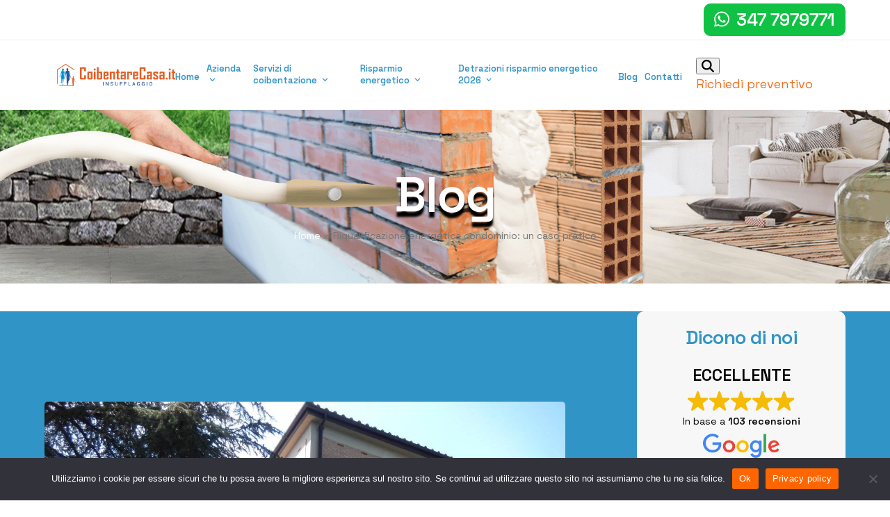

--- FILE ---
content_type: text/html; charset=UTF-8
request_url: https://www.coibentarecasa.it/riqualificazione-energetica-condominio/
body_size: 37880
content:
<!DOCTYPE html>
<html lang="it-IT" prefix="og: https://ogp.me/ns#" class="wpex-classic-style">
<head>
<meta charset="UTF-8">
<link rel="profile" href="http://gmpg.org/xfn/11">

<!-- Google Tag Manager for WordPress by gtm4wp.com -->
<script data-cfasync="false" data-pagespeed-no-defer>
	var gtm4wp_datalayer_name = "dataLayer";
	var dataLayer = dataLayer || [];
</script>
<!-- End Google Tag Manager for WordPress by gtm4wp.com --><meta name="viewport" content="width=device-width, initial-scale=1">

<!-- Ottimizzazione per i motori di ricerca di Rank Math - https://rankmath.com/ -->
<title>Riqualificazione energetica condominio - Coibentare Casa</title>
<link data-rocket-preload as="style" href="https://fonts.googleapis.com/css2?family=Space+Grotesk:wght@100;200;300;400;500;600;700;800;900&#038;subset=latin&#038;display=swap" rel="preload">
<link href="https://fonts.googleapis.com/css2?family=Space+Grotesk:wght@100;200;300;400;500;600;700;800;900&#038;subset=latin&#038;display=swap" media="print" onload="this.media=&#039;all&#039;" rel="stylesheet">
<noscript data-wpr-hosted-gf-parameters=""><link rel="stylesheet" href="https://fonts.googleapis.com/css2?family=Space+Grotesk:wght@100;200;300;400;500;600;700;800;900&#038;subset=latin&#038;display=swap"></noscript>
<meta name="description" content="Riqualificazione energetica condominio: vediamo un caso pratico al quale ha contribuito anche CoibentareCasa.it! Scopri di più sull&#039;intervento"/>
<meta name="robots" content="follow, index, max-snippet:-1, max-video-preview:-1, max-image-preview:large"/>
<link rel="canonical" href="https://www.coibentarecasa.it/riqualificazione-energetica-condominio/" />
<meta property="og:locale" content="it_IT" />
<meta property="og:type" content="article" />
<meta property="og:title" content="Riqualificazione energetica condominio - Coibentare Casa" />
<meta property="og:description" content="Riqualificazione energetica condominio: vediamo un caso pratico al quale ha contribuito anche CoibentareCasa.it! Scopri di più sull&#039;intervento" />
<meta property="og:url" content="https://www.coibentarecasa.it/riqualificazione-energetica-condominio/" />
<meta property="article:section" content="Insufflaggio" />
<meta property="og:updated_time" content="2024-05-15T09:40:35+02:00" />
<meta property="og:image" content="https://www.coibentarecasa.it/wp-content/uploads/2023/07/riqualificazione-energetica-condominio-vista-terrazzi.jpg" />
<meta property="og:image:secure_url" content="https://www.coibentarecasa.it/wp-content/uploads/2023/07/riqualificazione-energetica-condominio-vista-terrazzi.jpg" />
<meta property="og:image:width" content="1187" />
<meta property="og:image:height" content="891" />
<meta property="og:image:alt" content="Condominio riqualificato energeticamente con terrazzi e giardini esterni." />
<meta property="og:image:type" content="image/jpeg" />
<meta property="article:published_time" content="2023-07-25T10:40:33+02:00" />
<meta property="article:modified_time" content="2024-05-15T09:40:35+02:00" />
<meta name="twitter:card" content="summary_large_image" />
<meta name="twitter:title" content="Riqualificazione energetica condominio - Coibentare Casa" />
<meta name="twitter:description" content="Riqualificazione energetica condominio: vediamo un caso pratico al quale ha contribuito anche CoibentareCasa.it! Scopri di più sull&#039;intervento" />
<meta name="twitter:image" content="https://www.coibentarecasa.it/wp-content/uploads/2023/07/riqualificazione-energetica-condominio-vista-terrazzi.jpg" />
<meta name="twitter:label1" content="Scritto da" />
<meta name="twitter:data1" content="Federico Calvanelli" />
<meta name="twitter:label2" content="Tempo di lettura" />
<meta name="twitter:data2" content="8 minuti" />
<script type="application/ld+json" class="rank-math-schema">{"@context":"https://schema.org","@graph":[{"@type":"Organization","@id":"https://www.coibentarecasa.it/#organization","name":"Coibentare Casa","logo":{"@type":"ImageObject","@id":"https://www.coibentarecasa.it/#logo","url":"https://www.coibentarecasa.it/wp-content/uploads/2024/03/logo-coibentare-removebg-preview-150x150.png","contentUrl":"https://www.coibentarecasa.it/wp-content/uploads/2024/03/logo-coibentare-removebg-preview-150x150.png","inLanguage":"it-IT"}},{"@type":"WebSite","@id":"https://www.coibentarecasa.it/#website","url":"https://www.coibentarecasa.it","publisher":{"@id":"https://www.coibentarecasa.it/#organization"},"inLanguage":"it-IT"},{"@type":"ImageObject","@id":"https://www.coibentarecasa.it/wp-content/uploads/2023/07/riqualificazione-energetica-condominio-vista-terrazzi.jpg","url":"https://www.coibentarecasa.it/wp-content/uploads/2023/07/riqualificazione-energetica-condominio-vista-terrazzi.jpg","width":"1187","height":"891","caption":"Condominio riqualificato energeticamente con terrazzi e giardini esterni.","inLanguage":"it-IT"},{"@type":"BreadcrumbList","@id":"https://www.coibentarecasa.it/riqualificazione-energetica-condominio/#breadcrumb","itemListElement":[{"@type":"ListItem","position":"1","item":{"@id":"https://www.coibentarecasa.it","name":"Home"}},{"@type":"ListItem","position":"2","item":{"@id":"https://www.coibentarecasa.it/riqualificazione-energetica-condominio/","name":"Riqualificazione energetica condominio: un caso pratico"}}]},{"@type":"WebPage","@id":"https://www.coibentarecasa.it/riqualificazione-energetica-condominio/#webpage","url":"https://www.coibentarecasa.it/riqualificazione-energetica-condominio/","name":"Riqualificazione energetica condominio - Coibentare Casa","datePublished":"2023-07-25T10:40:33+02:00","dateModified":"2024-05-15T09:40:35+02:00","isPartOf":{"@id":"https://www.coibentarecasa.it/#website"},"primaryImageOfPage":{"@id":"https://www.coibentarecasa.it/wp-content/uploads/2023/07/riqualificazione-energetica-condominio-vista-terrazzi.jpg"},"inLanguage":"it-IT","breadcrumb":{"@id":"https://www.coibentarecasa.it/riqualificazione-energetica-condominio/#breadcrumb"}},{"@type":"Person","@id":"https://www.coibentarecasa.it/author/federico/","name":"Federico Calvanelli","url":"https://www.coibentarecasa.it/author/federico/","image":{"@type":"ImageObject","@id":"https://secure.gravatar.com/avatar/4a4f9a09abd8c9c83cbd0216ddd3aeb37e7e4d6439652e94017187516a71aef1?s=96&amp;d=mm&amp;r=g","url":"https://secure.gravatar.com/avatar/4a4f9a09abd8c9c83cbd0216ddd3aeb37e7e4d6439652e94017187516a71aef1?s=96&amp;d=mm&amp;r=g","caption":"Federico Calvanelli","inLanguage":"it-IT"},"worksFor":{"@id":"https://www.coibentarecasa.it/#organization"}},{"@type":"BlogPosting","headline":"Riqualificazione energetica condominio - Coibentare Casa","keywords":"riqualificazione energetica condominio","datePublished":"2023-07-25T10:40:33+02:00","dateModified":"2024-05-15T09:40:35+02:00","author":{"@id":"https://www.coibentarecasa.it/author/federico/","name":"Federico Calvanelli"},"publisher":{"@id":"https://www.coibentarecasa.it/#organization"},"description":"Riqualificazione energetica condominio: vediamo un caso pratico al quale ha contribuito anche CoibentareCasa.it! Scopri di pi\u00f9 sull&#039;intervento","name":"Riqualificazione energetica condominio - Coibentare Casa","@id":"https://www.coibentarecasa.it/riqualificazione-energetica-condominio/#richSnippet","isPartOf":{"@id":"https://www.coibentarecasa.it/riqualificazione-energetica-condominio/#webpage"},"image":{"@id":"https://www.coibentarecasa.it/wp-content/uploads/2023/07/riqualificazione-energetica-condominio-vista-terrazzi.jpg"},"inLanguage":"it-IT","mainEntityOfPage":{"@id":"https://www.coibentarecasa.it/riqualificazione-energetica-condominio/#webpage"}}]}</script>
<!-- /Rank Math WordPress SEO plugin -->

<link rel='dns-prefetch' href='//fonts.googleapis.com' />
<link href='https://fonts.gstatic.com' crossorigin rel='preconnect' />
<link rel="alternate" type="application/rss+xml" title="Coibentare Casa &raquo; Feed" href="https://www.coibentarecasa.it/feed/" />
<link rel="alternate" type="application/rss+xml" title="Coibentare Casa &raquo; Feed dei commenti" href="https://www.coibentarecasa.it/comments/feed/" />
<link rel="alternate" title="oEmbed (JSON)" type="application/json+oembed" href="https://www.coibentarecasa.it/wp-json/oembed/1.0/embed?url=https%3A%2F%2Fwww.coibentarecasa.it%2Friqualificazione-energetica-condominio%2F" />
<link rel="alternate" title="oEmbed (XML)" type="text/xml+oembed" href="https://www.coibentarecasa.it/wp-json/oembed/1.0/embed?url=https%3A%2F%2Fwww.coibentarecasa.it%2Friqualificazione-energetica-condominio%2F&#038;format=xml" />
<style id='wp-img-auto-sizes-contain-inline-css'>
img:is([sizes=auto i],[sizes^="auto," i]){contain-intrinsic-size:3000px 1500px}
/*# sourceURL=wp-img-auto-sizes-contain-inline-css */
</style>
<link data-minify="1" rel='stylesheet' id='js_composer_front-css' href='https://www.coibentarecasa.it/wp-content/cache/min/1/wp-content/plugins/js_composer/assets/css/js_composer.min.css?ver=1768821548' media='all' />
<link rel='stylesheet' id='sbi_styles-css' href='https://www.coibentarecasa.it/wp-content/plugins/instagram-feed/css/sbi-styles.min.css?ver=6.10.0' media='all' />
<link data-minify="1" rel='stylesheet' id='calc-risp-style-css' href='https://www.coibentarecasa.it/wp-content/cache/min/1/wp-content/plugins/calcolatore-risparmio-energetico/assets/css/calc-risp-frontend.css?ver=1768821548' media='all' />
<link rel='stylesheet' id='cookie-notice-front-css' href='https://www.coibentarecasa.it/wp-content/plugins/cookie-notice/css/front.min.css?ver=2.5.11' media='all' />
<link data-minify="1" rel='stylesheet' id='formcraft-common-css' href='https://www.coibentarecasa.it/wp-content/cache/min/1/wp-content/plugins/formcraft3/dist/formcraft-common.css?ver=1768821548' media='all' />
<link data-minify="1" rel='stylesheet' id='formcraft-form-css' href='https://www.coibentarecasa.it/wp-content/cache/min/1/wp-content/plugins/formcraft3/dist/form.css?ver=1768821548' media='all' />
<link data-minify="1" rel='stylesheet' id='wpa-css-css' href='https://www.coibentarecasa.it/wp-content/cache/min/1/wp-content/plugins/honeypot/includes/css/wpa.css?ver=1768821548' media='all' />
<link data-minify="1" rel='stylesheet' id='parent-style-css' href='https://www.coibentarecasa.it/wp-content/cache/min/1/wp-content/themes/Total/style.css?ver=1768821548' media='all' />

<link data-minify="1" rel='stylesheet' id='wpex-style-css' href='https://www.coibentarecasa.it/wp-content/cache/min/1/wp-content/themes/total-child-theme/style.css?ver=1768821548' media='all' />
<link rel='stylesheet' id='wpex-mobile-menu-breakpoint-max-css' href='https://www.coibentarecasa.it/wp-content/themes/Total/assets/css/frontend/breakpoints/max.min.css?ver=6.1' media='only screen and (max-width:959px)' />
<link rel='stylesheet' id='wpex-mobile-menu-breakpoint-min-css' href='https://www.coibentarecasa.it/wp-content/themes/Total/assets/css/frontend/breakpoints/min.min.css?ver=6.1' media='only screen and (min-width:960px)' />
<link rel='stylesheet' id='vcex-shortcodes-css' href='https://www.coibentarecasa.it/wp-content/themes/Total/assets/css/frontend/vcex-shortcodes.min.css?ver=6.1' media='all' />
<link rel='stylesheet' id='wpex-wpbakery-css' href='https://www.coibentarecasa.it/wp-content/themes/Total/assets/css/frontend/wpbakery.min.css?ver=6.1' media='all' />
<script src="https://www.coibentarecasa.it/wp-includes/js/jquery/jquery.min.js?ver=3.7.1" id="jquery-core-js"></script>
<script src="https://www.coibentarecasa.it/wp-includes/js/jquery/jquery-migrate.min.js?ver=3.4.1" id="jquery-migrate-js"></script>
<script id="cookie-notice-front-js-before">
var cnArgs = {"ajaxUrl":"https:\/\/www.coibentarecasa.it\/wp-admin\/admin-ajax.php","nonce":"f9cf7ee861","hideEffect":"fade","position":"bottom","onScroll":false,"onScrollOffset":100,"onClick":false,"cookieName":"cookie_notice_accepted","cookieTime":2592000,"cookieTimeRejected":2592000,"globalCookie":false,"redirection":false,"cache":true,"revokeCookies":false,"revokeCookiesOpt":"automatic"};

//# sourceURL=cookie-notice-front-js-before
</script>
<script src="https://www.coibentarecasa.it/wp-content/plugins/cookie-notice/js/front.min.js?ver=2.5.11" id="cookie-notice-front-js"></script>
<script id="wpex-core-js-extra">
var wpex_theme_params = {"selectArrowIcon":"\u003Cspan class=\"wpex-select-arrow__icon wpex-icon--sm wpex-flex wpex-icon\" aria-hidden=\"true\"\u003E\u003Csvg viewBox=\"0 0 24 24\" xmlns=\"http://www.w3.org/2000/svg\"\u003E\u003Crect fill=\"none\" height=\"24\" width=\"24\"/\u003E\u003Cg transform=\"matrix(0, -1, 1, 0, -0.115, 23.885)\"\u003E\u003Cpolygon points=\"17.77,3.77 16,2 6,12 16,22 17.77,20.23 9.54,12\"/\u003E\u003C/g\u003E\u003C/svg\u003E\u003C/span\u003E","customSelects":".widget_categories form,.widget_archive select,.vcex-form-shortcode select","scrollToHash":"1","localScrollFindLinks":"1","localScrollHighlight":"1","localScrollUpdateHash":"1","scrollToHashTimeout":"500","localScrollTargets":"li.local-scroll a, a.local-scroll, .local-scroll-link, .local-scroll-link \u003E a,.sidr-class-local-scroll-link,li.sidr-class-local-scroll \u003E span \u003E a,li.sidr-class-local-scroll \u003E a","localScrollSpeed":"1000","scrollToBehavior":"smooth"};
//# sourceURL=wpex-core-js-extra
</script>
<script src="https://www.coibentarecasa.it/wp-content/themes/Total/assets/js/frontend/core.min.js?ver=6.1" id="wpex-core-js" defer data-wp-strategy="defer"></script>
<script id="wpex-inline-js-after">
!function(){const e=document.querySelector("html"),t=()=>{const t=window.innerWidth-document.documentElement.clientWidth;t&&e.style.setProperty("--wpex-scrollbar-width",`${t}px`)};t(),window.addEventListener("resize",(()=>{t()}))}();
//# sourceURL=wpex-inline-js-after
</script>
<script src="https://www.coibentarecasa.it/wp-content/themes/Total/assets/js/frontend/search/drop-down.min.js?ver=6.1" id="wpex-search-drop_down-js" defer data-wp-strategy="defer"></script>
<script id="wpex-sticky-topbar-js-extra">
var wpex_sticky_topbar_params = {"breakpoint":"0"};
//# sourceURL=wpex-sticky-topbar-js-extra
</script>
<script src="https://www.coibentarecasa.it/wp-content/themes/Total/assets/js/frontend/sticky/topbar.min.js?ver=6.1" id="wpex-sticky-topbar-js" defer data-wp-strategy="defer"></script>
<script id="wpex-sticky-header-js-extra">
var wpex_sticky_header_params = {"breakpoint":"960","mobileSupport":"1"};
//# sourceURL=wpex-sticky-header-js-extra
</script>
<script src="https://www.coibentarecasa.it/wp-content/themes/Total/assets/js/frontend/sticky/header.min.js?ver=6.1" id="wpex-sticky-header-js" defer data-wp-strategy="defer"></script>
<script id="wpex-mobile-menu-sidr-js-extra">
var wpex_mobile_menu_sidr_params = {"breakpoint":"959","i18n":{"openSubmenu":"Aprire il sottomenu di %s","closeSubmenu":"Chiudere il sottomenu di %s"},"openSubmenuIcon":"\u003Cspan class=\"wpex-open-submenu__icon wpex-transition-transform wpex-duration-300 wpex-icon\" aria-hidden=\"true\"\u003E\u003Csvg xmlns=\"http://www.w3.org/2000/svg\" viewBox=\"0 0 448 512\"\u003E\u003Cpath d=\"M201.4 342.6c12.5 12.5 32.8 12.5 45.3 0l160-160c12.5-12.5 12.5-32.8 0-45.3s-32.8-12.5-45.3 0L224 274.7 86.6 137.4c-12.5-12.5-32.8-12.5-45.3 0s-12.5 32.8 0 45.3l160 160z\"/\u003E\u003C/svg\u003E\u003C/span\u003E","source":"#site-navigation, #mobile-menu-search","side":"right","dark_surface":"","displace":"","aria_label":"Mobile menu","aria_label_close":"Close mobile menu","class":["wpex-mobile-menu"],"speed":"300"};
//# sourceURL=wpex-mobile-menu-sidr-js-extra
</script>
<script src="https://www.coibentarecasa.it/wp-content/themes/Total/assets/js/frontend/mobile-menu/sidr.min.js?ver=6.1" id="wpex-mobile-menu-sidr-js" defer data-wp-strategy="defer"></script>
<script></script><link rel="https://api.w.org/" href="https://www.coibentarecasa.it/wp-json/" /><link rel="alternate" title="JSON" type="application/json" href="https://www.coibentarecasa.it/wp-json/wp/v2/posts/4367" /><link rel="EditURI" type="application/rsd+xml" title="RSD" href="https://www.coibentarecasa.it/xmlrpc.php?rsd" />
<meta name="generator" content="WordPress 6.9" />
<link rel='shortlink' href='https://www.coibentarecasa.it/?p=4367' />
<meta name="ti-site-data" content="[base64]" />
<!-- Google Tag Manager for WordPress by gtm4wp.com -->
<!-- GTM Container placement set to automatic -->
<script data-cfasync="false" data-pagespeed-no-defer>
	var dataLayer_content = {"pagePostType":"post","pagePostType2":"single-post","pageCategory":["insufflaggio","isolamento-termico"],"pagePostAuthor":"Federico Calvanelli"};
	dataLayer.push( dataLayer_content );
</script>
<script data-cfasync="false" data-pagespeed-no-defer>
(function(w,d,s,l,i){w[l]=w[l]||[];w[l].push({'gtm.start':
new Date().getTime(),event:'gtm.js'});var f=d.getElementsByTagName(s)[0],
j=d.createElement(s),dl=l!='dataLayer'?'&l='+l:'';j.async=true;j.src=
'//www.googletagmanager.com/gtm.js?id='+i+dl;f.parentNode.insertBefore(j,f);
})(window,document,'script','dataLayer','GTM-WQTB3F9N');
</script>
<!-- End Google Tag Manager for WordPress by gtm4wp.com --><script id="google_gtagjs" src="https://www.googletagmanager.com/gtag/js?id=G-7CZ1RJV3H5" async></script>
<script id="google_gtagjs-inline">
window.dataLayer = window.dataLayer || [];function gtag(){dataLayer.push(arguments);}gtag('js', new Date());gtag('config', 'G-7CZ1RJV3H5', {} );
</script>
<noscript><style>body:not(.content-full-screen) .wpex-vc-row-stretched[data-vc-full-width-init="false"]{visibility:visible;}</style></noscript><link rel="icon" href="https://www.coibentarecasa.it/wp-content/uploads/2024/02/cropped-CoibentareCasaIt-logo-32x32.png" sizes="32x32" />
<link rel="icon" href="https://www.coibentarecasa.it/wp-content/uploads/2024/02/cropped-CoibentareCasaIt-logo-192x192.png" sizes="192x192" />
<link rel="apple-touch-icon" href="https://www.coibentarecasa.it/wp-content/uploads/2024/02/cropped-CoibentareCasaIt-logo-180x180.png" />
<meta name="msapplication-TileImage" content="https://www.coibentarecasa.it/wp-content/uploads/2024/02/cropped-CoibentareCasaIt-logo-270x270.png" />
<script>function setREVStartSize(e){
			//window.requestAnimationFrame(function() {
				window.RSIW = window.RSIW===undefined ? window.innerWidth : window.RSIW;
				window.RSIH = window.RSIH===undefined ? window.innerHeight : window.RSIH;
				try {
					var pw = document.getElementById(e.c).parentNode.offsetWidth,
						newh;
					pw = pw===0 || isNaN(pw) || (e.l=="fullwidth" || e.layout=="fullwidth") ? window.RSIW : pw;
					e.tabw = e.tabw===undefined ? 0 : parseInt(e.tabw);
					e.thumbw = e.thumbw===undefined ? 0 : parseInt(e.thumbw);
					e.tabh = e.tabh===undefined ? 0 : parseInt(e.tabh);
					e.thumbh = e.thumbh===undefined ? 0 : parseInt(e.thumbh);
					e.tabhide = e.tabhide===undefined ? 0 : parseInt(e.tabhide);
					e.thumbhide = e.thumbhide===undefined ? 0 : parseInt(e.thumbhide);
					e.mh = e.mh===undefined || e.mh=="" || e.mh==="auto" ? 0 : parseInt(e.mh,0);
					if(e.layout==="fullscreen" || e.l==="fullscreen")
						newh = Math.max(e.mh,window.RSIH);
					else{
						e.gw = Array.isArray(e.gw) ? e.gw : [e.gw];
						for (var i in e.rl) if (e.gw[i]===undefined || e.gw[i]===0) e.gw[i] = e.gw[i-1];
						e.gh = e.el===undefined || e.el==="" || (Array.isArray(e.el) && e.el.length==0)? e.gh : e.el;
						e.gh = Array.isArray(e.gh) ? e.gh : [e.gh];
						for (var i in e.rl) if (e.gh[i]===undefined || e.gh[i]===0) e.gh[i] = e.gh[i-1];
											
						var nl = new Array(e.rl.length),
							ix = 0,
							sl;
						e.tabw = e.tabhide>=pw ? 0 : e.tabw;
						e.thumbw = e.thumbhide>=pw ? 0 : e.thumbw;
						e.tabh = e.tabhide>=pw ? 0 : e.tabh;
						e.thumbh = e.thumbhide>=pw ? 0 : e.thumbh;
						for (var i in e.rl) nl[i] = e.rl[i]<window.RSIW ? 0 : e.rl[i];
						sl = nl[0];
						for (var i in nl) if (sl>nl[i] && nl[i]>0) { sl = nl[i]; ix=i;}
						var m = pw>(e.gw[ix]+e.tabw+e.thumbw) ? 1 : (pw-(e.tabw+e.thumbw)) / (e.gw[ix]);
						newh =  (e.gh[ix] * m) + (e.tabh + e.thumbh);
					}
					var el = document.getElementById(e.c);
					if (el!==null && el) el.style.height = newh+"px";
					el = document.getElementById(e.c+"_wrapper");
					if (el!==null && el) {
						el.style.height = newh+"px";
						el.style.display = "block";
					}
				} catch(e){
					console.log("Failure at Presize of Slider:" + e)
				}
			//});
		  };</script>
		<style id="wp-custom-css">
			a.powered-by{display:none !important}.fc-form a{color:#F97220 !important}.outline-text{line-height:1.2 !important}@media (min-width:991px) and (max-width:1490px){.main-navigation-ul .link-inner{font-size:13px !important}.main-navigation-ul >.menu-item:not(:last-child){margin-right:10px !important}.logo-img{width:170px !important}}.page-id-5561 #toc_container,.page-id-970 #toc_container,.page-id-965 #toc_container{display:none}.wpex-card-thumbnail img{max-height:230px;object-fit:cover}.related-post-figure img{max-height:170px;object-fit:cover}.textwidget:not(#footer .textwidget){text-align:center}.top-bar-item span,#top-bar{font-weight:500 !important;font-size:20px}.top-bar-item .wpex-icon svg path{fill:#fff !important}.page-id-999 #custom_html-2{display:none}.page-header-title{text-shadow:0px 8px 3px #000}.top-bar-item a,.top-bar-item span{font-size:25px !important;font-weight:600;color:#fff}.top-bar-item{background:#10C243;color:#fff !important;padding:5px 15px;border-radius:10px;display:flex;align-items:center}@media (min-width:991px){.home .top-bar-item{position:relative;left:-6%}}@media (max-width:768px){.top-bar-item{justify-content:center;width:fit-content;margin:0 auto;}}.page-id-792 #toc_container{display:none}.mappa-italia-container svg{max-width:100%}.regione:hover{fill:#F06525 !important}.regione{stroke:#fff}@media(max-width:768px){.mappa-italia-container svg{max-height:400px}}.widget-title{font-size:28px !important}.wpex-icon:not(.nav-arrow__icon,.wpex-open-submenu__icon,.wpex-header-search-icon__icon span) svg path{fill:#fff}.toc_list li a{font-weight:800;font-size:14px;}.page-id-6486 .page-header{display:none}.hero-text h1{text-shadow:0px 8px 3px #000}.page-id-6486 #toc_container,.page-id-6486 #site-header,.page-id-6486 #top-bar,.page-id-6486 #footer,.page-id-6486 #footer-callout-wrap{display:none}.box-icone-fasi{position:relative !important;}.box-icone-fasi .vcex-icon-box-icon{position:inherit !important}.box-icone-fasi .vcex-icon-box-icon{position:absolute !important;top:-24%;right:-34% !important;color:#fff !important;border-radius:20% !important;font-size:20px}@media (min-width:991px){.hero-text{margin:0 20%}.phone-landing{float:right}}.phone-landing{width:fit-content !important}@media (max-width:768px){.phone-landing{margin:0 auto}.logo-landing{text-align:center}}		</style>
		<noscript><style> .wpb_animate_when_almost_visible { opacity: 1; }</style></noscript><style data-type="wpex-css" id="wpex-css">/*TYPOGRAPHY*/body{font-family:'Space Grotesk';font-weight:400;font-size:18px;}:root{--wpex-btn-font-family:'Space Grotesk';--wpex-btn-font-weight:500;--wpex-btn-font-size:17px;}.main-navigation-ul .link-inner{font-family:'Space Grotesk';font-weight:600;font-size:15px;}.main-navigation-ul .sub-menu .link-inner{font-size:15px;}.wpex-mobile-menu,#sidr-main{font-family:'Space Grotesk';font-weight:500;font-size:16px;}:root{--wpex-heading-font-family:'Space Grotesk';--wpex-heading-font-weight:600;--wpex-heading-color:#3094c6;--wpex-heading-letter-spacing:-1px;}/*ADVANCED STYLING CSS*/.page-header.has-bg-image{background-image:url(https://www.coibentarecasa.it/wp-content/uploads/2024/04/slide-home-coibentare-casa.png);}/*CUSTOMIZER STYLING*/:root{--wpex-accent:#ff6600;--wpex-accent-alt:#ff6600;--wpex-accent-alt:#2f94c6;--wpex-link-color:#f26f20;--wpex-hover-heading-link-color:#f26f20;--wpex-btn-padding:15px 30px;--wpex-btn-border-radius:5px;--wpex-btn-bg:#ff6600;--wpex-hover-btn-bg:#3094c6;--wpex-site-header-gutter:0px;--wpex-main-nav-height:60px;--wpex-main-nav-line-height:60px;--wpex-vc-column-inner-margin-bottom:40px;}.page-header.background-image-page-header{min-height:250px;}.page-header.wpex-supports-mods{padding-block-start:20px;border-top-width:0px;border-bottom-width:0px;}#site-scroll-top{background-color:var(--wpex-accent);}#site-scroll-top:hover{background-color:var(--wpex-accent-alt);}:root,.site-boxed.wpex-responsive #wrap{--wpex-container-width:1500px;}#top-bar{color:#0dc244;--wpex-text-2:#0dc244;--wpex-text-3:#0dc244;--wpex-text-4:#0dc244;--wpex-link-color:#0dc244;padding-block-start:5px;padding-block-end:5px;}#site-navigation-wrap{--wpex-main-nav-gutter:15px;--wpex-main-nav-link-padding-x:0px;--wpex-main-nav-link-color:#3094c6;--wpex-hover-main-nav-link-color:#3094c6;--wpex-active-main-nav-link-color:#3094c6;--wpex-hover-main-nav-link-color:#ff6600;--wpex-active-main-nav-link-color:#ff6600;--wpex-dropmenu-link-padding-y:5px;--wpex-dropmenu-link-padding-x:8px;--wpex-dropmenu-link-color:#616161;--wpex-hover-dropmenu-link-color:#ffffff;--wpex-hover-dropmenu-link-bg:#3094c6;--wpex-active-dropmenu-link-color:#ff6600;--wpex-active-hover-dropmenu-link-color:#ff6600;--wpex-active-dropmenu-link-bg:#ffffff;--wpex-active-hover-dropmenu-link-bg:#ffffff;}.navbar-style-seven,.navbar-style-eight,.navbar-style-nine,.navbar-style-ten{--wpex-main-nav-link-padding-y:10px;}.mobile-menu-toggle{--wpex-hamburger-icon-width:35px;--wpex-hamburger-icon-bar-height:3px;--wpex-hamburger-icon-gutter:4px;}#mobile-menu{--wpex-link-color:#0693e3;--wpex-hover-link-color:#0693e3;--wpex-hover-link-color:#0693e3;}#sidr-main{color:#0693e3;--wpex-link-color:#0693e3;--wpex-text-2:#0693e3;}.full-screen-overlay-nav-menu__link,.mobile-toggle-nav__link,.sidr-mobile-nav-menu__link{padding-block:20px;}#sidebar{background-color:#f7f7f7;padding:20px;}#footer-callout-wrap{background-color:#3094c6;border-top-width:0px;border-bottom-width:0px;color:#ffffff;}#footer-callout .theme-button:hover{background:#102863;}#footer{--wpex-surface-1:#102863;background-color:#102863;}#footer-bottom{background-color:#102863;color:#ffffff;--wpex-text-2:#ffffff;--wpex-text-3:#ffffff;--wpex-text-4:#ffffff;}@media only screen and (min-width:960px){:root{--wpex-content-area-width:65%;--wpex-primary-sidebar-width:26%;}#site-logo .logo-img{max-width:230px;}}@media only screen and (max-width:767px){#site-logo .logo-img{max-width:180px;}}</style><style id='global-styles-inline-css'>
:root{--wp--preset--aspect-ratio--square: 1;--wp--preset--aspect-ratio--4-3: 4/3;--wp--preset--aspect-ratio--3-4: 3/4;--wp--preset--aspect-ratio--3-2: 3/2;--wp--preset--aspect-ratio--2-3: 2/3;--wp--preset--aspect-ratio--16-9: 16/9;--wp--preset--aspect-ratio--9-16: 9/16;--wp--preset--color--black: #000000;--wp--preset--color--cyan-bluish-gray: #abb8c3;--wp--preset--color--white: #ffffff;--wp--preset--color--pale-pink: #f78da7;--wp--preset--color--vivid-red: #cf2e2e;--wp--preset--color--luminous-vivid-orange: #ff6900;--wp--preset--color--luminous-vivid-amber: #fcb900;--wp--preset--color--light-green-cyan: #7bdcb5;--wp--preset--color--vivid-green-cyan: #00d084;--wp--preset--color--pale-cyan-blue: #8ed1fc;--wp--preset--color--vivid-cyan-blue: #0693e3;--wp--preset--color--vivid-purple: #9b51e0;--wp--preset--color--accent: var(--wpex-accent);--wp--preset--color--on-accent: var(--wpex-on-accent);--wp--preset--color--accent-alt: var(--wpex-accent-alt);--wp--preset--color--on-accent-alt: var(--wpex-on-accent-alt);--wp--preset--gradient--vivid-cyan-blue-to-vivid-purple: linear-gradient(135deg,rgb(6,147,227) 0%,rgb(155,81,224) 100%);--wp--preset--gradient--light-green-cyan-to-vivid-green-cyan: linear-gradient(135deg,rgb(122,220,180) 0%,rgb(0,208,130) 100%);--wp--preset--gradient--luminous-vivid-amber-to-luminous-vivid-orange: linear-gradient(135deg,rgb(252,185,0) 0%,rgb(255,105,0) 100%);--wp--preset--gradient--luminous-vivid-orange-to-vivid-red: linear-gradient(135deg,rgb(255,105,0) 0%,rgb(207,46,46) 100%);--wp--preset--gradient--very-light-gray-to-cyan-bluish-gray: linear-gradient(135deg,rgb(238,238,238) 0%,rgb(169,184,195) 100%);--wp--preset--gradient--cool-to-warm-spectrum: linear-gradient(135deg,rgb(74,234,220) 0%,rgb(151,120,209) 20%,rgb(207,42,186) 40%,rgb(238,44,130) 60%,rgb(251,105,98) 80%,rgb(254,248,76) 100%);--wp--preset--gradient--blush-light-purple: linear-gradient(135deg,rgb(255,206,236) 0%,rgb(152,150,240) 100%);--wp--preset--gradient--blush-bordeaux: linear-gradient(135deg,rgb(254,205,165) 0%,rgb(254,45,45) 50%,rgb(107,0,62) 100%);--wp--preset--gradient--luminous-dusk: linear-gradient(135deg,rgb(255,203,112) 0%,rgb(199,81,192) 50%,rgb(65,88,208) 100%);--wp--preset--gradient--pale-ocean: linear-gradient(135deg,rgb(255,245,203) 0%,rgb(182,227,212) 50%,rgb(51,167,181) 100%);--wp--preset--gradient--electric-grass: linear-gradient(135deg,rgb(202,248,128) 0%,rgb(113,206,126) 100%);--wp--preset--gradient--midnight: linear-gradient(135deg,rgb(2,3,129) 0%,rgb(40,116,252) 100%);--wp--preset--font-size--small: 13px;--wp--preset--font-size--medium: 20px;--wp--preset--font-size--large: 36px;--wp--preset--font-size--x-large: 42px;--wp--preset--font-family--system-sans-serif: -apple-system, BlinkMacSystemFont, 'Segoe UI', Roboto, Oxygen-Sans, Ubuntu, Cantarell, 'Helvetica Neue', sans-serif;--wp--preset--font-family--system-serif: Iowan Old Style, Apple Garamond, Baskerville, Times New Roman, Droid Serif, Times, Source Serif Pro, serif, Apple Color Emoji, Segoe UI Emoji, Segoe UI Symbol;--wp--preset--spacing--20: 0.44rem;--wp--preset--spacing--30: 0.67rem;--wp--preset--spacing--40: 1rem;--wp--preset--spacing--50: 1.5rem;--wp--preset--spacing--60: 2.25rem;--wp--preset--spacing--70: 3.38rem;--wp--preset--spacing--80: 5.06rem;--wp--preset--shadow--natural: 6px 6px 9px rgba(0, 0, 0, 0.2);--wp--preset--shadow--deep: 12px 12px 50px rgba(0, 0, 0, 0.4);--wp--preset--shadow--sharp: 6px 6px 0px rgba(0, 0, 0, 0.2);--wp--preset--shadow--outlined: 6px 6px 0px -3px rgb(255, 255, 255), 6px 6px rgb(0, 0, 0);--wp--preset--shadow--crisp: 6px 6px 0px rgb(0, 0, 0);}:root { --wp--style--global--content-size: 840px;--wp--style--global--wide-size: 1200px; }:where(body) { margin: 0; }.wp-site-blocks > .alignleft { float: left; margin-right: 2em; }.wp-site-blocks > .alignright { float: right; margin-left: 2em; }.wp-site-blocks > .aligncenter { justify-content: center; margin-left: auto; margin-right: auto; }:where(.wp-site-blocks) > * { margin-block-start: 24px; margin-block-end: 0; }:where(.wp-site-blocks) > :first-child { margin-block-start: 0; }:where(.wp-site-blocks) > :last-child { margin-block-end: 0; }:root { --wp--style--block-gap: 24px; }:root :where(.is-layout-flow) > :first-child{margin-block-start: 0;}:root :where(.is-layout-flow) > :last-child{margin-block-end: 0;}:root :where(.is-layout-flow) > *{margin-block-start: 24px;margin-block-end: 0;}:root :where(.is-layout-constrained) > :first-child{margin-block-start: 0;}:root :where(.is-layout-constrained) > :last-child{margin-block-end: 0;}:root :where(.is-layout-constrained) > *{margin-block-start: 24px;margin-block-end: 0;}:root :where(.is-layout-flex){gap: 24px;}:root :where(.is-layout-grid){gap: 24px;}.is-layout-flow > .alignleft{float: left;margin-inline-start: 0;margin-inline-end: 2em;}.is-layout-flow > .alignright{float: right;margin-inline-start: 2em;margin-inline-end: 0;}.is-layout-flow > .aligncenter{margin-left: auto !important;margin-right: auto !important;}.is-layout-constrained > .alignleft{float: left;margin-inline-start: 0;margin-inline-end: 2em;}.is-layout-constrained > .alignright{float: right;margin-inline-start: 2em;margin-inline-end: 0;}.is-layout-constrained > .aligncenter{margin-left: auto !important;margin-right: auto !important;}.is-layout-constrained > :where(:not(.alignleft):not(.alignright):not(.alignfull)){max-width: var(--wp--style--global--content-size);margin-left: auto !important;margin-right: auto !important;}.is-layout-constrained > .alignwide{max-width: var(--wp--style--global--wide-size);}body .is-layout-flex{display: flex;}.is-layout-flex{flex-wrap: wrap;align-items: center;}.is-layout-flex > :is(*, div){margin: 0;}body .is-layout-grid{display: grid;}.is-layout-grid > :is(*, div){margin: 0;}body{padding-top: 0px;padding-right: 0px;padding-bottom: 0px;padding-left: 0px;}a:where(:not(.wp-element-button)){text-decoration: underline;}:root :where(.wp-element-button, .wp-block-button__link){background-color: #32373c;border-width: 0;color: #fff;font-family: inherit;font-size: inherit;font-style: inherit;font-weight: inherit;letter-spacing: inherit;line-height: inherit;padding-top: calc(0.667em + 2px);padding-right: calc(1.333em + 2px);padding-bottom: calc(0.667em + 2px);padding-left: calc(1.333em + 2px);text-decoration: none;text-transform: inherit;}.has-black-color{color: var(--wp--preset--color--black) !important;}.has-cyan-bluish-gray-color{color: var(--wp--preset--color--cyan-bluish-gray) !important;}.has-white-color{color: var(--wp--preset--color--white) !important;}.has-pale-pink-color{color: var(--wp--preset--color--pale-pink) !important;}.has-vivid-red-color{color: var(--wp--preset--color--vivid-red) !important;}.has-luminous-vivid-orange-color{color: var(--wp--preset--color--luminous-vivid-orange) !important;}.has-luminous-vivid-amber-color{color: var(--wp--preset--color--luminous-vivid-amber) !important;}.has-light-green-cyan-color{color: var(--wp--preset--color--light-green-cyan) !important;}.has-vivid-green-cyan-color{color: var(--wp--preset--color--vivid-green-cyan) !important;}.has-pale-cyan-blue-color{color: var(--wp--preset--color--pale-cyan-blue) !important;}.has-vivid-cyan-blue-color{color: var(--wp--preset--color--vivid-cyan-blue) !important;}.has-vivid-purple-color{color: var(--wp--preset--color--vivid-purple) !important;}.has-accent-color{color: var(--wp--preset--color--accent) !important;}.has-on-accent-color{color: var(--wp--preset--color--on-accent) !important;}.has-accent-alt-color{color: var(--wp--preset--color--accent-alt) !important;}.has-on-accent-alt-color{color: var(--wp--preset--color--on-accent-alt) !important;}.has-black-background-color{background-color: var(--wp--preset--color--black) !important;}.has-cyan-bluish-gray-background-color{background-color: var(--wp--preset--color--cyan-bluish-gray) !important;}.has-white-background-color{background-color: var(--wp--preset--color--white) !important;}.has-pale-pink-background-color{background-color: var(--wp--preset--color--pale-pink) !important;}.has-vivid-red-background-color{background-color: var(--wp--preset--color--vivid-red) !important;}.has-luminous-vivid-orange-background-color{background-color: var(--wp--preset--color--luminous-vivid-orange) !important;}.has-luminous-vivid-amber-background-color{background-color: var(--wp--preset--color--luminous-vivid-amber) !important;}.has-light-green-cyan-background-color{background-color: var(--wp--preset--color--light-green-cyan) !important;}.has-vivid-green-cyan-background-color{background-color: var(--wp--preset--color--vivid-green-cyan) !important;}.has-pale-cyan-blue-background-color{background-color: var(--wp--preset--color--pale-cyan-blue) !important;}.has-vivid-cyan-blue-background-color{background-color: var(--wp--preset--color--vivid-cyan-blue) !important;}.has-vivid-purple-background-color{background-color: var(--wp--preset--color--vivid-purple) !important;}.has-accent-background-color{background-color: var(--wp--preset--color--accent) !important;}.has-on-accent-background-color{background-color: var(--wp--preset--color--on-accent) !important;}.has-accent-alt-background-color{background-color: var(--wp--preset--color--accent-alt) !important;}.has-on-accent-alt-background-color{background-color: var(--wp--preset--color--on-accent-alt) !important;}.has-black-border-color{border-color: var(--wp--preset--color--black) !important;}.has-cyan-bluish-gray-border-color{border-color: var(--wp--preset--color--cyan-bluish-gray) !important;}.has-white-border-color{border-color: var(--wp--preset--color--white) !important;}.has-pale-pink-border-color{border-color: var(--wp--preset--color--pale-pink) !important;}.has-vivid-red-border-color{border-color: var(--wp--preset--color--vivid-red) !important;}.has-luminous-vivid-orange-border-color{border-color: var(--wp--preset--color--luminous-vivid-orange) !important;}.has-luminous-vivid-amber-border-color{border-color: var(--wp--preset--color--luminous-vivid-amber) !important;}.has-light-green-cyan-border-color{border-color: var(--wp--preset--color--light-green-cyan) !important;}.has-vivid-green-cyan-border-color{border-color: var(--wp--preset--color--vivid-green-cyan) !important;}.has-pale-cyan-blue-border-color{border-color: var(--wp--preset--color--pale-cyan-blue) !important;}.has-vivid-cyan-blue-border-color{border-color: var(--wp--preset--color--vivid-cyan-blue) !important;}.has-vivid-purple-border-color{border-color: var(--wp--preset--color--vivid-purple) !important;}.has-accent-border-color{border-color: var(--wp--preset--color--accent) !important;}.has-on-accent-border-color{border-color: var(--wp--preset--color--on-accent) !important;}.has-accent-alt-border-color{border-color: var(--wp--preset--color--accent-alt) !important;}.has-on-accent-alt-border-color{border-color: var(--wp--preset--color--on-accent-alt) !important;}.has-vivid-cyan-blue-to-vivid-purple-gradient-background{background: var(--wp--preset--gradient--vivid-cyan-blue-to-vivid-purple) !important;}.has-light-green-cyan-to-vivid-green-cyan-gradient-background{background: var(--wp--preset--gradient--light-green-cyan-to-vivid-green-cyan) !important;}.has-luminous-vivid-amber-to-luminous-vivid-orange-gradient-background{background: var(--wp--preset--gradient--luminous-vivid-amber-to-luminous-vivid-orange) !important;}.has-luminous-vivid-orange-to-vivid-red-gradient-background{background: var(--wp--preset--gradient--luminous-vivid-orange-to-vivid-red) !important;}.has-very-light-gray-to-cyan-bluish-gray-gradient-background{background: var(--wp--preset--gradient--very-light-gray-to-cyan-bluish-gray) !important;}.has-cool-to-warm-spectrum-gradient-background{background: var(--wp--preset--gradient--cool-to-warm-spectrum) !important;}.has-blush-light-purple-gradient-background{background: var(--wp--preset--gradient--blush-light-purple) !important;}.has-blush-bordeaux-gradient-background{background: var(--wp--preset--gradient--blush-bordeaux) !important;}.has-luminous-dusk-gradient-background{background: var(--wp--preset--gradient--luminous-dusk) !important;}.has-pale-ocean-gradient-background{background: var(--wp--preset--gradient--pale-ocean) !important;}.has-electric-grass-gradient-background{background: var(--wp--preset--gradient--electric-grass) !important;}.has-midnight-gradient-background{background: var(--wp--preset--gradient--midnight) !important;}.has-small-font-size{font-size: var(--wp--preset--font-size--small) !important;}.has-medium-font-size{font-size: var(--wp--preset--font-size--medium) !important;}.has-large-font-size{font-size: var(--wp--preset--font-size--large) !important;}.has-x-large-font-size{font-size: var(--wp--preset--font-size--x-large) !important;}.has-system-sans-serif-font-family{font-family: var(--wp--preset--font-family--system-sans-serif) !important;}.has-system-serif-font-family{font-family: var(--wp--preset--font-family--system-serif) !important;}
/*# sourceURL=global-styles-inline-css */
</style>
<link data-minify="1" rel='stylesheet' id='rs-plugin-settings-css' href='https://www.coibentarecasa.it/wp-content/cache/min/1/wp-content/plugins/revslider/sr6/assets/css/rs6.css?ver=1768821548' media='all' />
<style id='rs-plugin-settings-inline-css'>
#rs-demo-id {}
/*# sourceURL=rs-plugin-settings-inline-css */
</style>
<meta name="generator" content="WP Rocket 3.20.3" data-wpr-features="wpr_minify_css wpr_desktop" /></head>

<body class="wp-singular post-template-default single single-post postid-4367 single-format-standard wp-custom-logo wp-embed-responsive wp-theme-Total wp-child-theme-total-child-theme cookies-not-set wpex-theme wpex-responsive full-width-main-layout no-composer wpex-live-site site-full-width content-right-sidebar has-sidebar header-has-fixed-height has-topbar post-in-category-insufflaggio post-in-category-isolamento-termico sidebar-widget-icons hasnt-overlay-header page-with-background-title has-mobile-menu wpex-mobile-toggle-menu-icon_buttons wpex-no-js wpb-js-composer js-comp-ver-8.6.1 vc_responsive">

	
<a href="#content" class="skip-to-content">Skip to content</a>

<!-- GTM Container placement set to automatic -->
<!-- Google Tag Manager (noscript) -->
				<noscript><iframe src="https://www.googletagmanager.com/ns.html?id=GTM-WQTB3F9N" height="0" width="0" style="display:none;visibility:hidden" aria-hidden="true"></iframe></noscript>
<!-- End Google Tag Manager (noscript) -->
	
	<span data-ls_id="#site_top" tabindex="-1"></span>
	<div data-rocket-location-hash="6e44b2016d2cabecab759d82a55731bb" id="outer-wrap" class="wpex-overflow-clip">
		
		
		
		<div data-rocket-location-hash="cefcdec2578b0fc4f7a707868adc6a39" id="wrap" class="wpex-clr">

			

	
		<div data-rocket-location-hash="c866996130fe8677bce37efb394818a9" id="top-bar-wrap" class="wpex-top-bar-sticky wpex-z-sticky wpex-surface-1 wpex-border-b wpex-border-main wpex-border-solid wpex-text-sm wpex-print-hidden">

			<div id="top-bar" class="container wpex-relative wpex-py-15 wpex-md-flex wpex-justify-between wpex-items-center wpex-text-center wpex-md-text-initial wpex-flex-row-reverse">
	<div id="top-bar-content" class="has-content top-bar-right wpex-clr"><div class="top-bar-item wpex-sm-inline-block wpex-ml-20"><span class="top-bar-item__inner wpex-inline-flex wpex-items-center"><span class="wpex-mr-10 wpex-icon" aria-hidden="true"><svg xmlns="http://www.w3.org/2000/svg" viewBox="0 0 448 512"><path d="M380.9 97.1C339 55.1 283.2 32 223.9 32c-122.4 0-222 99.6-222 222 0 39.1 10.2 77.3 29.6 111L0 480l117.7-30.9c32.4 17.7 68.9 27 106.1 27h.1c122.3 0 224.1-99.6 224.1-222 0-59.3-25.2-115-67.1-157zm-157 341.6c-33.2 0-65.7-8.9-94-25.7l-6.7-4-69.8 18.3L72 359.2l-4.4-7c-18.5-29.4-28.2-63.3-28.2-98.2 0-101.7 82.8-184.5 184.6-184.5 49.3 0 95.6 19.2 130.4 54.1 34.8 34.9 56.2 81.2 56.1 130.5 0 101.8-84.9 184.6-186.6 184.6zm101.2-138.2c-5.5-2.8-32.8-16.2-37.9-18-5.1-1.9-8.8-2.8-12.5 2.8-3.7 5.6-14.3 18-17.6 21.8-3.2 3.7-6.5 4.2-12 1.4-32.6-16.3-54-29.1-75.5-66-5.7-9.8 5.7-9.1 16.3-30.3 1.8-3.7 .9-6.9-.5-9.7-1.4-2.8-12.5-30.1-17.1-41.2-4.5-10.8-9.1-9.3-12.5-9.5-3.2-.2-6.9-.2-10.6-.2-3.7 0-9.7 1.4-14.8 6.9-5.1 5.6-19.4 19-19.4 46.3 0 27.3 19.9 53.7 22.6 57.4 2.8 3.7 39.1 59.7 94.8 83.8 35.2 15.2 49 16.5 66.6 13.9 10.7-1.6 32.8-13.4 37.4-26.4 4.6-13 4.6-24.1 3.2-26.4-1.3-2.5-5-3.9-10.5-6.6z"/></svg></span><a href="https://wa.me/393477979771?text=Buongiorno%20Federico%2C%20vorrei%20maggiori%20informazioni%20sui%20vostri%20servizi">347 7979771</a></span></div></div>

</div>

		</div>

	
<div data-rocket-location-hash="c993c38e09f09e38a0814fd40fd10ebb" id="site-header-sticky-wrapper" class="wpex-sticky-header-holder not-sticky wpex-print-hidden">	<header id="site-header" class="header-nine wpex-z-sticky header-fixed-height wpex-dropdown-style-minimal fixed-scroll has-sticky-dropshadow dyn-styles wpex-print-hidden wpex-relative">
				<div id="site-header-inner" class="header-nine-inner container wpex-relative wpex-h-100 wpex-flex wpex-z-10"><div id="site-header-flex" class="wpex-flex wpex-justify-between wpex-items-center wpex-w-100">
<div id="site-logo" class="site-branding header-nine-logo wpex-flex wpex-items-center wpex-h-100">
	<div id="site-logo-inner" ><a id="site-logo-link" href="https://www.coibentarecasa.it/" rel="home" class="main-logo"><img src="https://www.coibentarecasa.it/wp-content/uploads/2024/03/logo-coibentare-removebg-preview.png" alt="Coibentare Casa" class="logo-img wpex-h-auto wpex-max-w-100 wpex-align-middle" width="1151" height="217" data-no-retina data-skip-lazy fetchpriority="high"></a></div>

</div>

<div id="site-navigation-wrap" class="navbar-style-nine wpex-max-h-100 wpex-ml-auto has-menu-underline wpex-stretch-megamenus hide-at-mm-breakpoint wpex-print-hidden">
	<nav id="site-navigation" class="navigation main-navigation main-navigation-nine" aria-label="Main menu"><ul id="menu-main-menu" class="main-navigation-ul dropdown-menu wpex-flex wpex-items-center wpex-dropdown-menu wpex-dropdown-menu--onhover wpex-dropdown-menu--animate"><li id="menu-item-15" class="menu-item menu-item-type-post_type menu-item-object-page menu-item-home menu-item-15"><a href="https://www.coibentarecasa.it/"><span class="link-inner">Home</span></a></li>
<li id="menu-item-16" class="menu-item menu-item-type-custom menu-item-object-custom menu-item-has-children menu-item-16 dropdown"><a><span class="link-inner">Azienda <span class="nav-arrow top-level"><span class="nav-arrow__icon wpex-icon wpex-icon--xs" aria-hidden="true"><svg xmlns="http://www.w3.org/2000/svg" viewBox="0 0 448 512"><path d="M201.4 342.6c12.5 12.5 32.8 12.5 45.3 0l160-160c12.5-12.5 12.5-32.8 0-45.3s-32.8-12.5-45.3 0L224 274.7 86.6 137.4c-12.5-12.5-32.8-12.5-45.3 0s-12.5 32.8 0 45.3l160 160z"/></svg></span></span></span></a>
<ul class="sub-menu">
	<li id="menu-item-684" class="menu-item menu-item-type-post_type menu-item-object-page menu-item-684"><a href="https://www.coibentarecasa.it/chi-siamo/"><span class="link-inner">Chi siamo</span></a></li>
	<li id="menu-item-736" class="menu-item menu-item-type-post_type menu-item-object-page menu-item-has-children menu-item-736 dropdown"><a href="https://www.coibentarecasa.it/dove-operiamo/"><span class="link-inner">Dove operiamo <span class="nav-arrow second-level"><span class="nav-arrow__icon wpex-icon wpex-icon--xs wpex-icon--bidi" aria-hidden="true"><svg xmlns="http://www.w3.org/2000/svg" viewBox="0 0 320 512"><path d="M278.6 233.4c12.5 12.5 12.5 32.8 0 45.3l-160 160c-12.5 12.5-32.8 12.5-45.3 0s-12.5-32.8 0-45.3L210.7 256 73.4 118.6c-12.5-12.5-12.5-32.8 0-45.3s32.8-12.5 45.3 0l160 160z"/></svg></span></span></span></a>
	<ul class="sub-menu">
		<li id="menu-item-737" class="menu-item menu-item-type-post_type menu-item-object-page menu-item-737"><a href="https://www.coibentarecasa.it/dove-operiamo/abruzzo/"><span class="link-inner">Abruzzo</span></a></li>
		<li id="menu-item-738" class="menu-item menu-item-type-post_type menu-item-object-page menu-item-738"><a href="https://www.coibentarecasa.it/dove-operiamo/basilicata/"><span class="link-inner">Basilicata</span></a></li>
		<li id="menu-item-739" class="menu-item menu-item-type-post_type menu-item-object-page menu-item-739"><a href="https://www.coibentarecasa.it/dove-operiamo/calabria/"><span class="link-inner">Calabria</span></a></li>
		<li id="menu-item-740" class="menu-item menu-item-type-post_type menu-item-object-page menu-item-740"><a href="https://www.coibentarecasa.it/dove-operiamo/campania/"><span class="link-inner">Campania</span></a></li>
		<li id="menu-item-741" class="menu-item menu-item-type-post_type menu-item-object-page menu-item-741"><a href="https://www.coibentarecasa.it/dove-operiamo/emilia-romagna/"><span class="link-inner">Emilia Romagna</span></a></li>
		<li id="menu-item-742" class="menu-item menu-item-type-post_type menu-item-object-page menu-item-742"><a href="https://www.coibentarecasa.it/dove-operiamo/friuli-venezia-giulia/"><span class="link-inner">Friuli-Venezia Giulia</span></a></li>
		<li id="menu-item-753" class="menu-item menu-item-type-post_type menu-item-object-page menu-item-753"><a href="https://www.coibentarecasa.it/dove-operiamo/lazio/"><span class="link-inner">Lazio</span></a></li>
		<li id="menu-item-743" class="menu-item menu-item-type-post_type menu-item-object-page menu-item-743"><a href="https://www.coibentarecasa.it/dove-operiamo/liguria/"><span class="link-inner">Liguria</span></a></li>
		<li id="menu-item-744" class="menu-item menu-item-type-post_type menu-item-object-page menu-item-744"><a href="https://www.coibentarecasa.it/dove-operiamo/lombardia/"><span class="link-inner">Lombardia</span></a></li>
		<li id="menu-item-754" class="menu-item menu-item-type-post_type menu-item-object-page menu-item-754"><a href="https://www.coibentarecasa.it/dove-operiamo/marche/"><span class="link-inner">Marche</span></a></li>
		<li id="menu-item-745" class="menu-item menu-item-type-post_type menu-item-object-page menu-item-745"><a href="https://www.coibentarecasa.it/dove-operiamo/molise/"><span class="link-inner">Molise</span></a></li>
		<li id="menu-item-746" class="menu-item menu-item-type-post_type menu-item-object-page menu-item-746"><a href="https://www.coibentarecasa.it/dove-operiamo/piemonte/"><span class="link-inner">Piemonte</span></a></li>
		<li id="menu-item-747" class="menu-item menu-item-type-post_type menu-item-object-page menu-item-747"><a href="https://www.coibentarecasa.it/dove-operiamo/puglia/"><span class="link-inner">Puglia</span></a></li>
		<li id="menu-item-748" class="menu-item menu-item-type-post_type menu-item-object-page menu-item-748"><a href="https://www.coibentarecasa.it/dove-operiamo/toscana/"><span class="link-inner">Toscana</span></a></li>
		<li id="menu-item-749" class="menu-item menu-item-type-post_type menu-item-object-page menu-item-749"><a href="https://www.coibentarecasa.it/dove-operiamo/trentino-alto-adige/"><span class="link-inner">Trentino-Alto Adige</span></a></li>
		<li id="menu-item-750" class="menu-item menu-item-type-post_type menu-item-object-page menu-item-750"><a href="https://www.coibentarecasa.it/dove-operiamo/umbria/"><span class="link-inner">Umbria</span></a></li>
		<li id="menu-item-751" class="menu-item menu-item-type-post_type menu-item-object-page menu-item-751"><a href="https://www.coibentarecasa.it/dove-operiamo/valle-daosta/"><span class="link-inner">Valle d’Aosta</span></a></li>
		<li id="menu-item-752" class="menu-item menu-item-type-post_type menu-item-object-page menu-item-752"><a href="https://www.coibentarecasa.it/dove-operiamo/veneto/"><span class="link-inner">Veneto</span></a></li>
	</ul>
</li>
	<li id="menu-item-757" class="menu-item menu-item-type-post_type menu-item-object-page menu-item-757"><a href="https://www.coibentarecasa.it/recensioni-isolamento-termico/"><span class="link-inner">Recensioni dei clienti</span></a></li>
	<li id="menu-item-782" class="menu-item menu-item-type-post_type menu-item-object-page menu-item-782"><a href="https://www.coibentarecasa.it/i-nostri-prodotti/"><span class="link-inner">Prodotti</span></a></li>
	<li id="menu-item-781" class="menu-item menu-item-type-post_type menu-item-object-page menu-item-781"><a href="https://www.coibentarecasa.it/certificazioni/"><span class="link-inner">Certificazioni</span></a></li>
</ul>
</li>
<li id="menu-item-17" class="menu-item menu-item-type-custom menu-item-object-custom menu-item-has-children menu-item-17 dropdown"><a><span class="link-inner">Servizi di coibentazione <span class="nav-arrow top-level"><span class="nav-arrow__icon wpex-icon wpex-icon--xs" aria-hidden="true"><svg xmlns="http://www.w3.org/2000/svg" viewBox="0 0 448 512"><path d="M201.4 342.6c12.5 12.5 32.8 12.5 45.3 0l160-160c12.5-12.5 12.5-32.8 0-45.3s-32.8-12.5-45.3 0L224 274.7 86.6 137.4c-12.5-12.5-32.8-12.5-45.3 0s-12.5 32.8 0 45.3l160 160z"/></svg></span></span></span></a>
<ul class="sub-menu">
	<li id="menu-item-801" class="menu-item menu-item-type-post_type menu-item-object-page menu-item-801"><a href="https://www.coibentarecasa.it/isolamento-termico-edifici-con-intercapedine/"><span class="link-inner">Isolamento edifici con intercapedine</span></a></li>
	<li id="menu-item-826" class="menu-item menu-item-type-post_type menu-item-object-page menu-item-826"><a href="https://www.coibentarecasa.it/insufflaggio/"><span class="link-inner">Isolamento tramite insufflaggio</span></a></li>
	<li id="menu-item-860" class="menu-item menu-item-type-post_type menu-item-object-page menu-item-860"><a href="https://www.coibentarecasa.it/coibentazione-e-isolamento-termico-pareti/"><span class="link-inner">Coibentazione e isolamento pareti interne</span></a></li>
	<li id="menu-item-859" class="menu-item menu-item-type-post_type menu-item-object-page menu-item-859"><a href="https://www.coibentarecasa.it/isolamento-termico-tramite-insufflaggio/"><span class="link-inner">Schiuma poliuretanica e schiuma espansa isolante</span></a></li>
	<li id="menu-item-6024" class="menu-item menu-item-type-post_type menu-item-object-page menu-item-6024"><a href="https://www.coibentarecasa.it/speciale-condominio/"><span class="link-inner">Insufflaggio condominio</span></a></li>
	<li id="menu-item-883" class="menu-item menu-item-type-post_type menu-item-object-page menu-item-883"><a href="https://www.coibentarecasa.it/isolamento-sottotetto/"><span class="link-inner">Isolamento sottotetto</span></a></li>
	<li id="menu-item-882" class="menu-item menu-item-type-post_type menu-item-object-page menu-item-882"><a href="https://www.coibentarecasa.it/isolamento-cassonetti-avvolgibili/"><span class="link-inner">Coibentazione cassonetti</span></a></li>
</ul>
</li>
<li id="menu-item-18" class="menu-item menu-item-type-custom menu-item-object-custom menu-item-has-children menu-item-18 dropdown"><a><span class="link-inner">Risparmio energetico <span class="nav-arrow top-level"><span class="nav-arrow__icon wpex-icon wpex-icon--xs" aria-hidden="true"><svg xmlns="http://www.w3.org/2000/svg" viewBox="0 0 448 512"><path d="M201.4 342.6c12.5 12.5 32.8 12.5 45.3 0l160-160c12.5-12.5 12.5-32.8 0-45.3s-32.8-12.5-45.3 0L224 274.7 86.6 137.4c-12.5-12.5-32.8-12.5-45.3 0s-12.5 32.8 0 45.3l160 160z"/></svg></span></span></span></a>
<ul class="sub-menu">
	<li id="menu-item-897" class="menu-item menu-item-type-post_type menu-item-object-page menu-item-897"><a href="https://www.coibentarecasa.it/certificazione-energetica-ape/"><span class="link-inner">APE – Attestato di certificazione energetica</span></a></li>
	<li id="menu-item-907" class="menu-item menu-item-type-post_type menu-item-object-page menu-item-907"><a href="https://www.coibentarecasa.it/diagnosi-energetica-edificio/"><span class="link-inner">Diagnosi energetica edificio</span></a></li>
	<li id="menu-item-923" class="menu-item menu-item-type-post_type menu-item-object-page menu-item-923"><a href="https://www.coibentarecasa.it/costo-isolamento-termico/"><span class="link-inner">Prezzo coibentazione termica</span></a></li>
	<li id="menu-item-922" class="menu-item menu-item-type-post_type menu-item-object-page menu-item-922"><a href="https://www.coibentarecasa.it/casa-e-risparmio-energetico/"><span class="link-inner">Risparmio energetico in casa</span></a></li>
	<li id="menu-item-932" class="menu-item menu-item-type-post_type menu-item-object-page menu-item-932"><a href="https://www.coibentarecasa.it/trasmittanza-e-zone-climatiche/"><span class="link-inner">Trasmittanza termica delle pareti</span></a></li>
</ul>
</li>
<li id="menu-item-950" class="menu-item menu-item-type-post_type menu-item-object-page menu-item-has-children menu-item-950 dropdown"><a href="https://www.coibentarecasa.it/detrazioni-risparmio-energetico/"><span class="link-inner">Detrazioni risparmio energetico 2026 <span class="nav-arrow top-level"><span class="nav-arrow__icon wpex-icon wpex-icon--xs" aria-hidden="true"><svg xmlns="http://www.w3.org/2000/svg" viewBox="0 0 448 512"><path d="M201.4 342.6c12.5 12.5 32.8 12.5 45.3 0l160-160c12.5-12.5 12.5-32.8 0-45.3s-32.8-12.5-45.3 0L224 274.7 86.6 137.4c-12.5-12.5-32.8-12.5-45.3 0s-12.5 32.8 0 45.3l160 160z"/></svg></span></span></span></a>
<ul class="sub-menu">
	<li id="menu-item-6094" class="menu-item menu-item-type-post_type menu-item-object-page menu-item-6094"><a href="https://www.coibentarecasa.it/bonus-casa/"><span class="link-inner">Bonus Casa 2026</span></a></li>
	<li id="menu-item-6099" class="menu-item menu-item-type-post_type menu-item-object-page menu-item-6099"><a href="https://www.coibentarecasa.it/ecobonus/"><span class="link-inner">Ecobonus 2026</span></a></li>
	<li id="menu-item-949" class="menu-item menu-item-type-post_type menu-item-object-page menu-item-949"><a href="https://www.coibentarecasa.it/iva-agevolata-al-10/"><span class="link-inner">IVA agevolata al 10% e modulistica</span></a></li>
</ul>
</li>
<li id="menu-item-5569" class="menu-item menu-item-type-post_type menu-item-object-page menu-item-5569"><a href="https://www.coibentarecasa.it/approfondimenti/"><span class="link-inner">Blog</span></a></li>
<li id="menu-item-1014" class="menu-item menu-item-type-post_type menu-item-object-page menu-item-1014"><a href="https://www.coibentarecasa.it/contatti/"><span class="link-inner">Contatti</span></a></li>
</ul></nav>
</div>

			<div id="site-header-flex-aside" class="wpex-flex wpex-items-center wpex-justify-end wpex-h-100 header-nine-aside hidden-phone"><div id="site-header-flex-aside-inner" class="header-aside-content wpex-flex wpex-flex-wrap wpex-items-center"><span class="wpex-header-search-icon wpex-header-search-icon--style-default wpex-inline-flex wpex-items-center wpex-ml-20"><button type="button" class="wpex-header-search-icon__button wpex-unstyled-button wpex-inline-flex wpex-hover-link-color" aria-expanded="false" aria-controls="searchform-dropdown" aria-label="Search"><span class="wpex-header-search-icon__icon wpex-inline-flex wpex-items-center"><span class="wpex-flex wpex-icon" aria-hidden="true"><svg xmlns="http://www.w3.org/2000/svg" viewBox="0 0 512 512"><path d="M416 208c0 45.9-14.9 88.3-40 122.7L502.6 457.4c12.5 12.5 12.5 32.8 0 45.3s-32.8 12.5-45.3 0L330.7 376c-34.4 25.2-76.8 40-122.7 40C93.1 416 0 322.9 0 208S93.1 0 208 0S416 93.1 416 208zM208 352a144 144 0 1 0 0-288 144 144 0 1 0 0 288z"/></svg></span></span></button></span>
<a href="https://www.coibentarecasa.it/richiedi-preventivo/" class="theme-button wpex-ml-20">Richiedi preventivo</a>
</div></div>
			
<div id="mobile-menu" class="wpex-mobile-menu-toggle show-at-mm-breakpoint wpex-flex wpex-items-center wpex-h-100">
	<div class="wpex-inline-flex wpex-items-center">
						<a href="#" class="mobile-menu-toggle" role="button" aria-expanded="false"><span class="mobile-menu-toggle__icon wpex-flex"><span class="wpex-hamburger-icon wpex-hamburger-icon--rounded wpex-hamburger-icon--inactive wpex-hamburger-icon--animate" aria-hidden="true"><span></span></span></span><span class="screen-reader-text" data-open-text>Open mobile menu</span><span class="screen-reader-text" data-open-text>Close mobile menu</span></a>			</div>
</div></div>
<div id="searchform-dropdown" class="header-searchform-wrap header-drop-widget header-drop-widget--colored-top-border header-drop-widget--animate wpex-invisible wpex-opacity-0 wpex-absolute wpex-translate-Z-0 wpex-text-initial wpex-z-dropdown wpex-top-100 wpex-right-0 wpex-surface-1 wpex-text-2 wpex-p-15">
<form role="search" method="get" class="searchform searchform--header-dropdown wpex-flex" action="https://www.coibentarecasa.it/" autocomplete="off">
	<label for="searchform-input-69803c55f0b23" class="searchform-label screen-reader-text">Search</label>
	<input id="searchform-input-69803c55f0b23" type="search" class="searchform-input wpex-block wpex-border-0 wpex-outline-0 wpex-w-100 wpex-h-auto wpex-leading-relaxed wpex-rounded-0 wpex-text-2 wpex-surface-2 wpex-p-10 wpex-text-1em wpex-unstyled-input" name="s" placeholder="Cerca" required>
			<button type="submit" class="searchform-submit wpex-hidden wpex-rounded-0 wpex-py-10 wpex-px-15" aria-label="Submit search"><span class="wpex-icon" aria-hidden="true"><svg xmlns="http://www.w3.org/2000/svg" viewBox="0 0 512 512"><path d="M416 208c0 45.9-14.9 88.3-40 122.7L502.6 457.4c12.5 12.5 12.5 32.8 0 45.3s-32.8 12.5-45.3 0L330.7 376c-34.4 25.2-76.8 40-122.7 40C93.1 416 0 322.9 0 208S93.1 0 208 0S416 93.1 416 208zM208 352a144 144 0 1 0 0-288 144 144 0 1 0 0 288z"/></svg></span></button>
</form>
</div>
</div>
			</header>
</div>
			
			<main data-rocket-location-hash="39d432ca71304104d6c1d5de23132b79" id="main" class="site-main wpex-clr">

				
<header class="page-header has-aside background-image-page-header has-bg-image bg-cover wpex-bg-cover wpex-bg-center wpex-bg-no-repeat wpex-relative wpex-mb-40 wpex-flex wpex-items-center wpex-flex-wrap wpex-bg-gray-900 wpex-text-white wpex-text-center wpex-supports-mods">

	<div class="background-image-page-header-overlay style-dark wpex-z-0 wpex-bg-black wpex-absolute wpex-inset-0 wpex-opacity-50"></div>
	<div class="page-header-inner container wpex-py-20 wpex-z-5 wpex-relative">
<div class="page-header-content">

<span class="page-header-title wpex-block wpex-m-0 wpex-text-7xl wpex-text-white">

	<span>Blog</span>

</span>

</div>
<div class="page-header-aside wpex-mt-5"><nav class="site-breadcrumbs position-page_header_aside wpex-text-4 wpex-text-sm" aria-label="You are here:"><span class="breadcrumb-trail"><nav aria-label="breadcrumbs" class="rank-math-breadcrumb"><p><a href="https://www.coibentarecasa.it">Home</a><span class="separator"> &raquo; </span><span class="last">Riqualificazione energetica condominio: un caso pratico</span></p></nav></span></nav></div></div>

	
</header>


<div id="content-wrap"  class="container wpex-clr">

	
	<div id="primary" class="content-area wpex-clr">

		
		<div id="content" class="site-content wpex-clr">

			
			
<article id="single-blocks" class="single-blog-article wpex-first-mt-0 wpex-clr">
<header class="single-blog-header wpex-mb-10">
	<h1 class="single-post-title entry-title wpex-m-0 wpex-text-3xl">Riqualificazione energetica condominio: un caso pratico</h1>
</header>
	<div id="post-media" class="single-blog-media single-media wpex-relative wpex-mb-20"><img width="1187" height="891" src="https://www.coibentarecasa.it/wp-content/uploads/2023/07/riqualificazione-energetica-condominio-vista-terrazzi.jpg" class="blog-single-media-img wpex-align-middle" alt="Condominio riqualificato energeticamente con terrazzi e giardini esterni." loading="lazy" decoding="async" srcset="https://www.coibentarecasa.it/wp-content/uploads/2023/07/riqualificazione-energetica-condominio-vista-terrazzi.jpg 1187w, https://www.coibentarecasa.it/wp-content/uploads/2023/07/riqualificazione-energetica-condominio-vista-terrazzi-300x225.jpg 300w, https://www.coibentarecasa.it/wp-content/uploads/2023/07/riqualificazione-energetica-condominio-vista-terrazzi-1024x769.jpg 1024w, https://www.coibentarecasa.it/wp-content/uploads/2023/07/riqualificazione-energetica-condominio-vista-terrazzi-768x576.jpg 768w" sizes="auto, (max-width: 1187px) 100vw, 1187px" /></div>


<div class="single-blog-content single-content entry wpex-mt-20 wpex-mb-40 wpex-clr"><h2><span style="color: #ff6600;">Introduzione</span></h2>
<p style="text-align: justify;"><span style="color: #0286bd;">Un tema molto sentito è quello relativo alla <strong>riqualificazione energetica del condominio</strong>, fondamentale se si vuole aspirare ad un:</span></p>
<ul>
<li>abbattimento delle spese energetiche nelle singole abitazioni;</li>
<li><a href="https://www.coibentarecasa.it/classe-energetica-casa-come-migliorarla/">miglioramento della classe energetica</a> complessiva del condominio.</li>
</ul>
<p style="text-align: justify;">In passato, <a href="https://www.coibentarecasa.it/">CoibentareCasa.it</a> ha parlato diffusamente dell’importanza di <strong>abbattere i consumi energetici condominiali</strong>, approfondendo tematiche, come la:</p>
<ul>
<li><a href="https://www.coibentarecasa.it/coibentazione-condominio-isolare-singolo-appartamento-insufflaggio/">coibentazione termica di un singolo edificio condominiale</a>;</li>
<li><a href="https://www.coibentarecasa.it/ripartizione-spese-coibentazione-termica-condominio/">ripartizione delle spese condominiali</a> per interventi di efficientamento che interessano l’intera struttura.</li>
</ul>
<p style="text-align: justify;"><span style="color: #0286bd;">Oggi vogliamo effettuare uno step in più, e vi parleremo di un <strong>caso pratico di riqualificazione energetica di un condominio realmente esistente.</strong></span></p>
<p style="text-align: justify;">Grazie a questo esempio, cercheremo di spiegarvi come, attraverso una serie di interventi prestabiliti (e coerenti con le problematiche presenti in quel dato condominio), è possibile garantire il conseguimento di una:</p>
<ul>
<li><strong><a href="https://www.coibentarecasa.it/efficientamento-energetico/">migliore efficienza energetica</a> del condominio</strong>;</li>
<li><strong>classe energetica del condominio più elevata</strong>, consentendo la valorizzazione dell’intero complesso, oltre che delle singole abitazioni.</li>
</ul>
<h3><span style="color: #ff6600;">Una premessa doverosa</span></h3>
<figure id="attachment_4378" aria-describedby="caption-attachment-4378" style="width: 800px" class="wp-caption aligncenter"><img fetchpriority="high" decoding="async" class="wp-image-4378" src="https://www.coibentarecasa.it/wp-content/uploads/riqualificazione-energetica-condominio-siena.jpg" alt="Il condominio di Siena preso in esame, con il furgone della nostra ditta, Coibentare Casa!" width="800" height="1071" /><figcaption id="caption-attachment-4378" class="wp-caption-text">Il condominio di Siena preso in esame, con il furgone della nostra ditta, Coibentare Casa!</figcaption></figure>
<p style="text-align: justify;"><strong>La nostra ditta ha contribuito concretamente alla realizzazione dell’intervento</strong>, eseguendo <a href="https://www.coibentarecasa.it/coibentazione-facciate/">l’isolamento delle facciate condominiali</a> con la <a href="https://www.coibentarecasa.it/insufflaggio/">tecnica dell’insufflaggio</a> di schiume espanse isolanti.</p>
<p style="text-align: justify;"><strong><span style="color: #0286bd;">L’insufflaggio è senza dubbio un intervento utilissimo, ma consigliamo sempre di:</span></strong></p>
<ul>
<li>verificare che questo sia davvero ciò che davvero serve all’edificio in questione;</li>
<li>considerare se sono necessari ulteriori interventi.</li>
</ul>
<p style="text-align: justify;">Come abbiamo sempre detto, se si vuole garantire il <strong>risparmio energetico nel condominio</strong>, come in un singolo edificio, è FONDAMENTALE rivolgersi a un professionista che sappia <u>redigere un progetto energetico preventivo, utile a:</u></p>
<ul>
<li>comprendere quali problematiche affliggono l’edificio;</li>
<li>quali interventi sono realmente necessari per <strong>migliorare l’efficienza energetica del condominio.</strong></li>
</ul>
<h2><span style="color: #ff6600;">Riqualificazione energetica condominio: presentazione del caso</span></h2>
<p><strong>Il condominio preso in esame si trova a Siena, ed è situato in Via delle Province 10, e lo potete vedere nelle foto qui sotto.</strong></p>

<p style="text-align: justify;"><u>Si tratta di un progetto di manutenzione straordinaria che nasce con la finalità di perseguire un:</u></p>
<ul>
<li>maggior efficientamento energetico;</li>
<li>miglioramento tecnologico e della classe energetica di appartenenza.</li>
</ul>
<p style="text-align: justify;"><strong>Per introdurre il caso, vediamo insieme quelle che sono le caratteristiche principali del condominio preso in esame.</strong></p>
<p style="text-align: justify;"><strong>Tipologia</strong>: Edificio condominiale a destinazione prevalente residenziale</p>
<p style="text-align: justify;"><strong>Ubicazione</strong>: Via delle Province, 10 &#8211; 53100 &#8211; Siena (SI)</p>
<p style="text-align: justify;"><strong>Dati catastali</strong>: Foglio 11 – Particella 1566 (SIENA)</p>
<p style="text-align: justify;"><strong>Numero unità immobiliari</strong>: 18</p>
<p style="text-align: justify;"><strong>Numero unità abitative</strong>: 9</p>
<p style="text-align: justify;"><strong>Zona climatica</strong>: D</p>
<p style="text-align: justify;"><strong>Gradi Giorno DPR 412/93</strong>: 1943</p>
<p style="text-align: justify;"><strong>Anno di Costruzione</strong>: 1971</p>
<p style="text-align: justify;"><strong>Destinazione d’uso dell’immobile</strong>: E.1 &#8211; Abitazioni adibite a residenza con carattere continuativo: quali abitazioni civili e rurali.</p>
<p style="text-align: justify;"><strong>Classe energetica di partenza</strong>: F, con indice di prestazione energetica non rinnovabile EPn,ren pari a 184 kWh/m².</p>
<p><img decoding="async" class="aligncenter wp-image-4369 size-full" src="https://www.coibentarecasa.it/wp-content/uploads/caratteristiche-dimensionali-complessive-delledificio.jpg" alt="caratteristiche dimensionali complessive edificio di siena da ristrutturare e riqualificare" width="688" height="160" /></p>
<p style="text-align: justify;">Si riporta di seguito la pianta tipo del fabbricato, i prospetti e la documentazione fotografica.</p>
<p><img decoding="async" class="aligncenter wp-image-4370 size-full" src="https://www.coibentarecasa.it/wp-content/uploads/Immagine1-pianta-tipo.jpg" alt="pianta fabbricato in esame per intervento riqualificazione energetica condominio" width="844" height="296" /> <img loading="lazy" decoding="async" class="aligncenter wp-image-4371 size-full" src="https://www.coibentarecasa.it/wp-content/uploads/Immagine2-prospetti.jpg" alt="pianta condominio siena lato ingressi e garage" width="844" height="632" /></p>
<h3><span style="color: #ff6600;">Problematiche riscontrate</span></h3>
<p style="text-align: justify;">Due dati preliminari risaltano subito all’occhio.</p>
<p style="text-align: justify;"><span style="color: #0286bd;">In primis, parliamo di un <strong>condominio costruito più di 50 anni fa!</strong></span></p>
<p style="text-align: justify;">Questo dato è estremamente rilevante. <u>Gli edifici risalenti a quell’epoca, sono famosi per essere stati costruiti senza reali criteri di coibentazione termica.</u></p>
<p style="text-align: justify;">Ciò ha <strong>contribuito a creare una seria problematica di scarso efficientamento energetico</strong>, che affligge ancora troppi edifici presenti sul suolo italiano.</p>
<p style="text-align: justify;"><span style="color: #0286bd;">Inoltre, non dimentichiamoci della <strong>classe energetica di appartenenza del condominio, la F, ossia la penultima!</strong></span></p>
<p style="text-align: justify;">Ciò vuol dire che il condominio in esame presenta una prestazione energetica globale scadente, che incide negativamente anche sulle singole abitazioni che lo compongono.</p>
<p style="text-align: justify;"><strong>Il problema è quindi importante, in quanto: </strong></p>
<ul>
<li>non solo si tende a spendere mediamente molto di più, rispetto a un condominio che presenta una classe energetica ottimale;</li>
<li>si vede ridurre il valore di mercato dei singoli edifici, senza dubbio meno appetibili rispetto a quelli che si trovano in condomini realizzati con criteri moderni.</li>
</ul>
<p style="text-align: justify;">Vediamo adesso <strong>quali interventi di riqualificazione energetica del condominio sono stati messi in atto</strong>, per risolvere la problematica.</p>
<h2><span style="color: #ff6600;">Riqualificazione energetica condominio: interventi sulle superfici opache</span></h2>
<figure id="attachment_4382" aria-describedby="caption-attachment-4382" style="width: 1187px" class="wp-caption aligncenter"><img loading="lazy" decoding="async" class="wp-image-4382 size-full" src="https://www.coibentarecasa.it/wp-content/uploads/isolamento-con-insufflaggio.jpg" alt="isolamento termico con insufflaggio per riqualificazione energetica condominio" width="1187" height="889" /><figcaption id="caption-attachment-4382" class="wp-caption-text">Intervento di isolamento su parete, eseguito con la tecnica dell&#8217;insufflaggio</figcaption></figure>
<p style="text-align: justify;">La prima serie di interventi realizzata, con la finalità di <strong>conseguire un risparmio energetico nel condominio</strong>, riguarda l’isolamento termico delle superfici opache verticali e orizzontali dell’intera struttura.</p>
<p style="text-align: justify;"><span style="color: #0286bd;"><strong>Nello specifico, l’intervento ha previsto i seguenti passaggi:</strong></span></p>
<ul>
<li>isolamento di tutte le superfici verticali (facciate) con sistema a insufflaggio;</li>
<li>coibentazione delle parti in c.a. a faccia vista;</li>
<li>isolamento del sottotetto (praticabile con accesso da botola situata nel vano scala).</li>
</ul>
<p style="text-align: justify;">Come ormai abbiamo imparato, <a href="https://www.coibentarecasa.it/dispersioni-termiche-insufflaggio/">minimizzare i fenomeni di dispersione termica</a> <strong>con la tecnica dell’insufflaggio di schiume espanse isolanti</strong>, consente di:</p>
<ul>
<li>ottenere un guadagno termico compreso tra gli 1 e i 4 gradi centigradi già nel breve periodo;</li>
<li>garantire un risparmio energetico per il condominio considerevole (variabile a seconda del singolo caso e dipendente anche da altri fattori);</li>
<li>migliorare la classe energetica del condominio.</li>
</ul>
<p style="text-align: justify;">Di seguito riportiamo la stratigrafia delle pareti esterne e del solaio di sottotetto, con i relativi valori di <a href="https://www.coibentarecasa.it/trasmittanza-e-zone-climatiche/">trasmittanza</a> a verifica di quanto descritto.</p>
<p><img loading="lazy" decoding="async" class="aligncenter wp-image-4373 size-full" src="https://www.coibentarecasa.it/wp-content/uploads/riqualificazione-energetica-condomino1.jpg" alt="parete esterna miglioramento dei valori post riqualificazione energetica condominio" width="841" height="570" /></p>
<p><img loading="lazy" decoding="async" class="aligncenter wp-image-4374 size-full" src="https://www.coibentarecasa.it/wp-content/uploads/riqualificazione-energetica-condomino2.jpg" alt="stratigrafia solaio sottotetto post riqualificazione energetica condominio" width="841" height="562" /></p>
<h2><span style="color: #ff6600;">Interventi secondari per garantire l’efficienza energetica del condominio</span></h2>
<p style="text-align: justify;">Come abbiamo sempre detto, per garantire la riqualificazione energetica di un condominio, come di un qualunque edificio autonomo, <u>sono necessari più interventi su diversi fronti, concordati preventivamente con un professionista del settore.</u></p>
<p style="text-align: justify;">Ecco perché, una volta terminati gli interventi riguardato la struttura del condominio, <strong>si è deciso di lavorare anche sulle singole unità residenziali. </strong></p>
<h3><span style="color: #ff6600;">Riqualificazione energetica condominio: interventi su singole unità residenziali</span></h3>
<p style="text-align: justify;"><strong>Di seguito riportiamo l’elenco di lavori che sono stati effettuati:</strong></p>
<ul>
<li><u>sostituzione di finestre comprensive di infissi</u>;</li>
<li><u>installazione di schermature solari</u> e/o chiusure tecniche mobili oscuranti, montate in modo solidale all’involucro edilizio o ai suoi componenti e installate all’interno, all’esterno o integrate alla superficie vetrata;</li>
<li><u>sostituzione integrale o parziale, dell’impianto di climatizzazione invernale</u> esistente con impianti destinati al riscaldamento, al raffrescamento nel caso si installino pompe di calore reversibili e alla produzione di acqua calda sanitaria;</li>
<li><u>collettori solari</u>;</li>
<li><u>installazione e messa in opera di sistemi di building automation</u>, che consentano la gestione automatica personalizzata degli impianti di riscaldamento o produzione di acqua calda sanitaria o di climatizzazione estiva, compreso il loro controllo da remoto attraverso canali multimediali;</li>
<li><u>installazione di impianti solari fotovoltaici</u> connessi alla rete elettrica e dei sistemi di accumulo integrati (previsti contestualmente o successivamente all’installazione degli impianti medesimi).</li>
</ul>
<p style="text-align: justify;">Inoltre, <strong>sono stati sostituiti parte degli infissi presenti negli appartamenti</strong>, con nuovi infissi aventi trasmittanza totale Uw &lt; 1,4 W/m²K.</p>
<p style="text-align: justify;">Sono anche state installate (o sostituite dove necessario) delle apposite schermature solari, costituite da tende parasole mobili esterne, aventi un valore del “fattore di trasmissione solare totale gtot” (serramento più schermatura) minore o uguale a 0,35.</p>
<h3><span style="color: #ff6600;">Sostituzione ed installazione di nuovi impianti</span></h3>
<p style="text-align: justify;"><span style="color: #0286bd;"><strong>I lavori di riqualificazione energetica del condominio sono proseguiti con la sostituzione dei vecchi impianti di climatizzazione</strong>, con tipologie d’impianto nuove e più performanti:</span></p>
<ul>
<li><u>caldaia murale a condensazione</u> con distribuzione a collettori e <u>radiatori</u> come terminali;</li>
<li><u>pompa di calore</u> con distribuzione a collettori e <u>pannelli radianti</u> a pavimento come terminali.</li>
</ul>
<p style="text-align: justify;">Inoltre, <u>si è provveduto all’installazione di valvole termostatiche all’interno degli appartamenti</u> aventi i radiatori come terminali.</p>
<p style="text-align: justify;">In alcuni appartamenti sono stati installati impianti solari per la produzione di acqua calda sanitaria, ad integrazione del generatore, composti da 1 collettore solare avente superficie lorda pari a 2,5 m².</p>
<p style="text-align: justify;">Tali collettori sono stati installati sulla copertura con esposizione SE.</p>
<p style="text-align: justify;"><strong><span style="color: #0286bd;">Sono stati installati e messi in opera anche sistemi di Building Automation che:</span> </strong></p>
<ul>
<li>afferiscono alla classe B della <a href="https://www.ording.ct.it/download/EFFICIENZA%20ENERGETICA%20NEGLI%20IMPIANTI%20ELETTRICI_r1.pdf" rel="nofollow noopener" target="_blank">norma EN 15232</a>;</li>
<li>consentono la gestione automatica personalizzata degli impianti di riscaldamento o produzione di acqua calda sanitaria o di climatizzazione estiva, compreso il loro controllo da remoto attraverso canali multimediali.</li>
</ul>
<p style="text-align: justify;">In seguito sono stati installati, in copertura, degli <u>impianti solari fotovoltaici autonomi</u>, aventi potenza che oscilla dai 2075 W ai 2490 W, formati da moduli monocristallini aventi potenza di picco 415 W.</p>
<p style="text-align: justify;">Si è prevista, inoltre, <u>l’installazione di sistemi di accumulo integrati </u>che, nel nostro caso, consistono nell’installazione di una batteria al litio della capacità di 5,00 kWh.</p>
<h2><span style="color: #ff6600;">Classe energetica condominio: i miglioramenti ottenuti</span></h2>
<p><img loading="lazy" decoding="async" class="aligncenter wp-image-5353 size-full" src="https://www.coibentarecasa.it/wp-content/uploads/efficientamento-energetico-1.jpg" alt="efficientamento energetico con lampadina" width="1200" height="800" /></p>
<p style="text-align: justify;"><span style="color: #0286bd;"><strong>Garantire la riqualificazione energetica di un condominio consente di:</strong></span></p>
<ul>
<li><a href="https://www.coibentarecasa.it/casa-e-risparmio-energetico/">garantire un risparmio in bolletta</a> considerevole;</li>
<li>ottenere un miglioramento importante della classe energetica di appartenenza;</li>
<li>valorizzare l’edificio nel suo complesso e nelle singole abitazioni che lo comprendono.</li>
</ul>
<p style="text-align: justify;">In particolare, <strong>migliorando la classe energetica del condominio</strong>, attestiamo che l’edificio in questione è in grado di poter funzionare correttamente, consentendo una spesa per il riscaldamento (e produzione di acqua calda sanitaria) molto più bassa rispetto a un edificio che non ha eseguito alcun intervento migliorativo.</p>
<p style="text-align: justify;"><u>Come ben sappiamo, ancora troppi edifici presenti sul suolo italiano, presentano una classe energetica scadente, <a href="https://www.coibentarecasa.it/classe-energetica-g/">pari alla lettera F o G</a>.</u></p>
<p style="text-align: justify;">Edifici di questo tipo possono arrivare a <strong>farci spendere, mediamente, almeno 10 volte di più rispetto a quelli posizionati nella classe energetica migliore (la A4!).</strong></p>
<p style="text-align: justify;"><u>L’obiettivo di migliorare la classe energetica del condominio è stato raggiunto? Decisamente sì!</u></p>
<p style="text-align: justify;">Grazie agli interventi sopracitati, <strong>otteniamo addirittura un miglioramento di sei classi energetiche dell’edificio.</strong></p>
<p style="text-align: justify;">Gli attestati di prestazione pre e post intervento che dimostrano il miglioramento energetico, sono predisposti considerando l’edificio nella sua interezza e comprendono i soli servizi energetici presenti nella situazione pre-intervento.</p>
<p style="text-align: justify;"><strong>Le classi energetiche riportate in seguito si riferiscono al calcolo secondo il DM 26.6.2015. </strong></p>
<p style="text-align: justify;"><a href="https://www.coibentarecasa.it/indice-di-prestazione-energetica/">L’Indice di prestazione energetica</a> è calcolato a partire dagli indici di prestazione energetica delle singole unità immobiliari.</p>
<p style="text-align: justify;"><strong>Nelle tabelle seguenti riportiamo:</strong></p>
<ul>
<li>gli indici di prestazione energetica non rinnovabile EPn,ren</li>
<li>la classe energetica del condominio a confronto, prima e dopo gli interventi.</li>
</ul>
<p><img loading="lazy" decoding="async" class="aligncenter wp-image-4372 size-full" src="https://www.coibentarecasa.it/wp-content/uploads/miglioramento-classe-energetica-condominio.jpg" alt="classe energetica condominio di siena, miglioramenti riscontrati" width="840" height="680" /></p>
<h2><span style="color: #ff6600;">Conclusioni</span></h2>
<p style="text-align: justify;"><strong>Il miglioramento della classe energetica del condominio ha portato a un abbattimento della spesa per l’energia di circa il 75%</strong>, rispetto a quando sono iniziati i lavori, garantendone una maggior <a href="https://www.coibentarecasa.it/indipendenza-energetica/">indipendenza energetica</a>!</p>
<p style="text-align: justify;">Un risultato straordinario, frutto di un insieme di interventi di riqualificazione posti in essere anche grazie agli <a href="https://www.coibentarecasa.it/detrazioni-fiscali-per-risparmio-energetico/">incentivi fiscali dedicati</a>.</p>
<p style="text-align: justify;">Non dimentichiamo che ogni condominio, come ogni edificio autonomo, resta sempre un caso a sé, con le sue problematiche e le sue esigenze.</p>
<p style="text-align: justify;">Di conseguenza, valutiamo sempre preventivamente quali sono gli interventi necessari a riqualificare l’edificio in esame.</p>
<p style="text-align: justify;">Per quanto riguarda gli <a href="https://www.coibentarecasa.it/coibentazione-e-isolamento-termico-pareti/">interventi di coibentazione delle pareti</a>, CoibentareCasa.it rappresenta la soluzione ideale per le vostre esigenze.</p>
<p style="text-align: justify;"><span style="color: #0286bd;"><strong>Operiamo nel settore degli isolamenti termici dal 1970, ed eseguiamo interventi di insufflaggio termico su tutto il territorio nazionale come attività esclusiva.</strong></span></p>
<p style="text-align: justify;">Collaboriamo attivamente a progetti di riqualificazione energetica dei condomini (ma operiamo anche su singole abitazioni condominiali o su edifici autonomi).</p>
<p style="text-align: justify;">Il nostro miglior biglietto da visita è il gran numero di clienti soddisfatti del nostro lavoro, che ha consentito di vivere in edifici dove si ha modo di abbattere le spese per l’energia, garantendo nel contempo un ottimale <a href="https://www.coibentarecasa.it/benessere-termoigrometrico-comfort-ambientale/">livello di benessere termico</a> in casa.</p>
<p style="text-align: justify;">Volete saperne di più sulla nostra attività e su come possiamo realizzare un isolamento termico ottimale in casa?</p>
<p style="text-align: justify;"><strong>Contattateci telefonicamente o via WhatsApp al 347 7979771, oppure compilate il form di contatto che trovate di seguito!</strong></p>
<p style="text-align: center;"><span style="background-color: #ffffff; color: #0000ff;"><strong>RICHIEDI UN PREVENTIVO SENZA IMPEGNO! COMPILA QUI SOTTO!</strong></span></p>
<div data-uniq='69803c560180a' class='uniq-69803c560180a formcraft-css form-live align-left'><script> window.formcraftLogic = window.formcraftLogic || {}; window.formcraftLogic[2] = []; </script><div class="fc-pagination-cover fc-pagination-1">
				<div class="fc-pagination width-100">
					<!-- ngRepeat: page in Builder.FormElements track by $index --><div class="pagination-trigger " data-index="0">
						<span class="page-number"><span >1</span></span>
						<span class="page-name ">Step 1</span>
						
					</div><!-- end ngRepeat: page in Builder.FormElements track by $index -->
				</div>
			</div>
			
			<style scoped="scoped" >
			@media (max-width : 480px) {
				.fc_modal-dialog-2 .fc-pagination-cover .fc-pagination
				{
					background-color: white !important;
				}
			}
						.formcraft-css .fc-form.fc-form-2 .form-element .submit-cover .submit-button,
			.formcraft-css .fc-form.fc-form-2 .form-element .fileupload-cover .button-file,
			.formcraft-css .fc-form.fc-form-2 .form-element .field-cover .button,
			.formcraft-datepicker .ui-datepicker-header,
			.formcraft-datepicker .ui-datepicker-title
			{
				background: #ff6600;
				color: #ffffff;
			}
			.formcraft-datepicker td .ui-state-active,
			.formcraft-datepicker td .ui-state-hover,
			.formcraft-css .fc-form.fc-form-2 .form-element .slider-cover .ui-slider-range
			{
				background: #ff6600;
			}
			#ui-datepicker-div.formcraft-datepicker .ui-datepicker-header,
			.formcraft-css .fc-form .field-cover>div.full hr
			{
				border-color: #e05900;
			}
			#ui-datepicker-div.formcraft-datepicker .ui-datepicker-prev:hover,
			#ui-datepicker-div.formcraft-datepicker .ui-datepicker-next:hover,
			#ui-datepicker-div.formcraft-datepicker select.ui-datepicker-month:hover,
			#ui-datepicker-div.formcraft-datepicker select.ui-datepicker-year:hover
			{
				background-color: #e05900;
			}
			.formcraft-css .fc-pagination>div.active .page-number,
			.formcraft-css .form-cover-builder .fc-pagination>div:first-child .page-number
			{
				background-color: #4488ee;
				color: #ffffff;
			}
			#ui-datepicker-div.formcraft-datepicker table.ui-datepicker-calendar th,
			#ui-datepicker-div.formcraft-datepicker table.ui-datepicker-calendar td.ui-datepicker-today a,
			.formcraft-css .fc-form.fc-form-2 .form-element .star-cover label,
			html .formcraft-css .fc-form.label-floating .form-element .field-cover.has-focus>span,
			.formcraft-css .fc-form.fc-form-2 .form-element .customText-cover a,
			.formcraft-css .prev-next>div span:hover
			{
				color: #ff6600;
			}
			.formcraft-css .fc-form.fc-form-2 .form-element .customText-cover a:hover
			{
				color: #e05900;
			}
			html .formcraft-css .fc-form.fc-form-2.label-floating .form-element .field-cover > span
			{
				color: #666666;
			}
			html .formcraft-css .fc-form .final-success .final-success-check {
				border: 2px solid #666666;
			}
			.formcraft-css .fc-form.fc-form-2 .form-element .field-cover input[type="text"],
			.formcraft-css .fc-form.fc-form-2 .form-element .field-cover input[type="email"],
			.formcraft-css .fc-form.fc-form-2 .form-element .field-cover input[type="password"],
			.formcraft-css .fc-form.fc-form-2 .form-element .field-cover input[type="tel"],
			.formcraft-css .fc-form.fc-form-2 .form-element .field-cover textarea,
			.formcraft-css .fc-form.fc-form-2 .form-element .field-cover select,
			.formcraft-css .fc-form.fc-form-2 .form-element .field-cover .time-fields-cover,
			.formcraft-css .fc-form.fc-form-2 .form-element .field-cover .awesomplete ul
			{
				color: #777;
			}
			.formcraft-css .fc-form.fc-form-2 .form-element .field-cover input[type="text"],
			.formcraft-css .fc-form.fc-form-2 .form-element .field-cover input[type="password"],
			.formcraft-css .fc-form.fc-form-2 .form-element .field-cover input[type="email"],
			.formcraft-css .fc-form.fc-form-2 .form-element .field-cover input[type="radio"],
			.formcraft-css .fc-form.fc-form-2 .form-element .field-cover input[type="checkbox"],
			.formcraft-css .fc-form.fc-form-2 .form-element .field-cover input[type="tel"],
			.formcraft-css .fc-form.fc-form-2 .form-element .field-cover select,
			.formcraft-css .fc-form.fc-form-2 .form-element .field-cover textarea
			{
				background-color: #fafafa;
			}
			.formcraft-css .fc-form.fc-form-2 .form-element .field-cover input[type="radio"]:checked,
			.formcraft-css .fc-form.fc-form-2 .form-element .field-cover input[type="checkbox"]:checked {
				border-color: #e05900;
				background: #ff6600;				
			}
			.formcraft-css .fc-form.fc-form-2 .form-element .star-cover label .star
			{
				text-shadow: 0px 1px 0px #e05900;
			}
			.formcraft-css .fc-form.fc-form-2 .form-element .slider-cover .ui-slider-range
			{
				box-shadow: 0px 1px 1px #e05900 inset;
			}
			.formcraft-css .fc-form.fc-form-2 .form-element .fileupload-cover .button-file
			{
				border-color: #e05900;
			}
			.formcraft-css .fc-form.fc-form-2 .form-element .form-element-html input[type="password"]:focus,
			.formcraft-css .fc-form.fc-form-2 .form-element .form-element-html input[type="email"]:focus,
			.formcraft-css .fc-form.fc-form-2 .form-element .form-element-html input[type="tel"]:focus,
			.formcraft-css .fc-form.fc-form-2 .form-element .form-element-html input[type="text"]:focus,
			.formcraft-css .fc-form.fc-form-2 .form-element .form-element-html textarea:focus,
			.formcraft-css .fc-form.fc-form-2 .form-element .form-element-html select:focus
			{
				border-color: #ff6600;
			}
			.formcraft-css .fc-form.fc-form-2 .form-element .form-element-html .field-cover .is-read-only:focus {
				border-color: #ccc;
			}
			.formcraft-css .fc-form.fc-form-2			{
				font-family: inherit;
			}
			@media (max-width : 480px) {
				html .dedicated-page,
				html .dedicated-page .formcraft-css .fc-pagination > div.active
				{
					background: white;
				}
			}
		</style>
		<div class="form-cover">
			<form data-auto-scroll="" data-no-message-redirect="" data-thousand="" data-decimal="." data-delay="" data-id="2" class="fc-form fc-form-2 align- fc-temp-class save-form- dont-submit-hidden- remove-asterisk- disable-enter- label-block field-border-visible frame-visible icons-hide-false field-alignment-left" style="width: 1500px; color: #666666; font-size: 90%; background: white">
				<!-- ngRepeat: page in Builder.FormElements track by $index --><div class="form-page form-page-0" data-index="0">
					
					<div class="form-page-content      ng-not-empty">
						<div data-identifier="field1" data-index="0" style="width: 50%" class=" form-element form-element-field1 options-false form-element-0 default-false form-element-type-textarea is-required-true odd -handle">
							<div class="form-element-html"><div ><label class="textarea-cover field-cover "><span class="sub-label-false"><span class="main-label"><span >Nome</span></span><span class="sub-label"></span></span><div><span class="error"></span><textarea data-field-id="field1" placeholder="" class="validation-lenient" name="field1" value="" rows="1" data-min-char="" data-max-char="" data-is-required="true" data-placement="right" data-toggle="tooltip" tooltip="" data-trigger="focus" data-html="true" data-original-title="" style="min-height: 34.3px"></textarea><div class="count-"><span class="current-count">0</span> / <span class="max-count "></span></div></div></label></div></div>
							
						</div><div data-identifier="field9" data-index="1" style="width: 50%" class=" even form-element form-element-field9 options-false form-element-1 default-false form-element-type-textarea is-required-true -handle">
							<div class="form-element-html"><div ><label class="textarea-cover field-cover "><span class="sub-label-false"><span class="main-label"><span >Cognome</span></span><span class="sub-label"></span></span><div><span class="error"></span><textarea data-field-id="field9" placeholder="" class="validation-lenient" name="field9" value="" rows="1" data-min-char="" data-max-char="" data-is-required="true" data-placement="right" data-toggle="tooltip" tooltip="" data-trigger="focus" data-html="true" data-original-title="" style="min-height: 34.3px"></textarea><div class="count-"><span class="current-count">0</span> / <span class="max-count "></span></div></div></label></div></div>
							
						</div><div data-identifier="field5" data-index="2" style="width: 33%" class=" form-element form-element-field5 options-false form-element-2 default-false form-element-type-email is-required-true odd -handle">
							<div class="form-element-html"><div ><label class="email-cover field-cover "><span class="sub-label-true"><span class="main-label"><span >Email</span></span><span class="sub-label"></span></span><div><span class="error"></span><input placeholder="" data-field-id="field5" type="text" data-val-type="email" make-read-only="" data-is-required="true" name="field5" class="validation-lenient" data-placement="right" data-toggle="tooltip" tooltip="" data-trigger="focus" data-html="true" data-original-title=""><i class="formcraft-icon">email</i></div></label></div></div>
							
						</div><div data-identifier="field4" data-index="3" style="width: 33%" class=" even form-element form-element-field4 options-false form-element-3 default-false form-element-type-textarea is-required-true -handle">
							<div class="form-element-html"><div ><label class="textarea-cover field-cover "><span class="sub-label-false"><span class="main-label"><span >Telefono</span></span><span class="sub-label"></span></span><div><span class="error"></span><textarea data-field-id="field4" placeholder="" class="validation-lenient" name="field4" value="" rows="1" data-min-char="" data-max-char="" data-is-required="true" data-placement="right" data-toggle="tooltip" tooltip="" data-trigger="focus" data-html="true" data-original-title="" style="min-height: 34.3px"></textarea><div class="count-"><span class="current-count">0</span> / <span class="max-count "></span></div></div></label></div></div>
							
						</div><div data-identifier="field3" data-index="4" style="width: 33%" class=" form-element form-element-field3 options-false form-element-4 default-false form-element-type-textarea is-required-true odd -handle">
							<div class="form-element-html"><div ><label class="textarea-cover field-cover "><span class="sub-label-false"><span class="main-label"><span >Località</span></span><span class="sub-label"></span></span><div><span class="error"></span><textarea data-field-id="field3" placeholder="" class="validation-lenient" name="field3" value="" rows="1" data-min-char="" data-max-char="" data-is-required="true" data-placement="right" data-toggle="tooltip" tooltip="" data-trigger="focus" data-html="true" data-original-title="" style="min-height: 34.3px"></textarea><div class="count-"><span class="current-count">0</span> / <span class="max-count "></span></div></div></label></div></div>
							
						</div><div data-identifier="field13" data-index="5" style="width: 33%" class=" even form-element form-element-field13 options-false form-element-5 default-false form-element-type-oneLineText is-required-false -handle">
							<div class="form-element-html"><div ><label class="oneLineText-cover field-cover "><span class="sub-label-false"><span class="main-label"><span >A che piano si trova la casa?</span></span><span class="sub-label"></span></span><div><span class="error"></span><input type="text" placeholder="" make-read-only="false" data-field-id="field13" name="field13[]" data-min-char="" data-max-char="" data-val-type="" data-regexp="" data-is-required="false" data-allow-spaces="" class="validation-lenient" data-placement="right" data-toggle="tooltip" tooltip="" data-trigger="focus" data-html="true" data-input-mask="" data-mask-placeholder="" data-original-title=""><i class="formcraft-icon formcraft-icon-type-"></i></div></label></div></div>
							
						</div><div data-identifier="field14" data-index="6" style="width: 33%" class=" form-element form-element-field14 options-false form-element-6 default-false form-element-type-oneLineText is-required-false odd -handle">
							<div class="form-element-html"><div ><label class="oneLineText-cover field-cover "><span class="sub-label-false"><span class="main-label"><span >MQ pareti</span></span><span class="sub-label"></span></span><div><span class="error"></span><input type="text" placeholder="" make-read-only="false" data-field-id="field14" name="field14[]" data-min-char="" data-max-char="" data-val-type="" data-regexp="" data-is-required="false" data-allow-spaces="" class="validation-lenient" data-placement="right" data-toggle="tooltip" tooltip="" data-trigger="focus" data-html="true" data-input-mask="" data-mask-placeholder="" data-original-title=""><i class="formcraft-icon formcraft-icon-type-"></i></div></label></div></div>
							
						</div><div data-identifier="field16" data-index="7" style="width: 33%" class=" even form-element form-element-field16 options-false form-element-7 default-false form-element-type-oneLineText is-required-false -handle">
							<div class="form-element-html"><div ><label class="oneLineText-cover field-cover "><span class="sub-label-false"><span class="main-label"><span >Spessore intercapedini</span></span><span class="sub-label"></span></span><div><span class="error"></span><input type="text" placeholder="" make-read-only="false" data-field-id="field16" name="field16[]" data-min-char="" data-max-char="" data-val-type="" data-regexp="" data-is-required="false" data-allow-spaces="" class="validation-lenient" data-placement="right" data-toggle="tooltip" tooltip="" data-trigger="focus" data-html="true" data-input-mask="" data-mask-placeholder="" data-original-title=""><div style="position: relative !important; height: 0px !important; width: 0px !important; float: left !important" data-lastpass-icon-root=""></div><i class="formcraft-icon formcraft-icon-type-"></i></div></label></div></div>
							
						</div><div data-identifier="field2" data-index="8" style="width: 100%" class=" form-element form-element-field2 options-false form-element-8 default-false form-element-type-textarea is-required-true odd -handle">
							<div class="form-element-html"><div ><label class="textarea-cover field-cover "><span class="sub-label-false"><span class="main-label"><span >Messaggio</span></span><span class="sub-label"></span></span><div><span class="error"></span><textarea data-field-id="field2" placeholder="" class="validation-lenient" name="field2" value="" rows="5" data-min-char="" data-max-char="" data-is-required="true" data-placement="right" data-toggle="tooltip" tooltip="" data-trigger="focus" data-html="true" data-original-title="" style="min-height: 99.8333px"></textarea><div class="count-"><span class="current-count">0</span> / <span class="max-count "></span></div></div></label></div></div>
							
						</div><div data-identifier="field10" data-index="9" style="width: 100%" class=" even form-element form-element-field10 options-true form-element-9 default-false form-element-type-checkbox is-required-true -handle">
							<div class="form-element-html"><div ><div class="images- checkbox-cover field-cover"><span class="sub-label-false"><span class="main-label"><span >Consenso Privacy</span></span><span class="sub-label"></span></span><div data-placement="right" data-toggle="tooltip" tooltip="" data-trigger="hover" data-html="true" data-original-title=""><span class="error"></span><label style="width:" ><img alt=""><input data-field-id="field10" type="radio" data-is-required="true" name="field10[]" value="Presto il consenso al trattamento dei dati inseriti nel form (obbligatorio). Per maggiori info consulta &lt;a href=&quot;https://www.coibentarecasa.it/privacy-policy/&quot;&gt;informativa della privacy&lt;/a&gt;" class="validation-lenient"><span><span >Presto il consenso al trattamento dei dati inseriti nel form (obbligatorio). Per maggiori info consulta </span><a href="https://www.coibentarecasa.it/privacy-policy/">informativa della privacy</a></span></label></div></div></div></div>
							
						</div><div data-identifier="field6" data-index="10" style="width: 100%" class=" form-element form-element-field6 options-false form-element-10 default-false form-element-type-submit is-required-false odd -handle">
							<div class="form-element-html"><div ><div class="align-center wide-true submit-cover field-cover"><button type="submit" class="button submit-button"><span class="text ">Invia Richiesta</span><span class="spin-cover"><i style="color:" class="loading-icon icon-cog animate-spin"></i></span></button></div><div class="submit-response "></div><label ><input type="text" class="required_field" name="website" autocomplete="maple-syrup-pot"></label></div></div>
							
						</div>
					</div>
				</div><!-- end ngRepeat: page in Builder.FormElements track by $index -->
			</form>
			<div class="prev-next prev-next-1" style="width: 1500px; color: #666666; font-size: 90%; background: white">
				<div>
					
					<span class="inactive page-prev "><i class="formcraft-icon">keyboard_arrow_left</i>Previous</span></div>
				<div>
					
					<span class="page-next ">Next<i class="formcraft-icon">keyboard_arrow_right</i></span></div>
			</div>
		</div><a class="powered-by" target="_blank" href="http://formcraft-wp.com?source=pb" rel="nofollow noopener">FormCraft - WordPress form builder</a></div>
</div>


	<div class="related-posts wpex-overflow-hidden wpex-mb-40 wpex-clr">

		<h3 class="theme-heading border-bottom related-posts-title"><span class="text">Articoli correlati</span></h3>
		<div class="wpex-row wpex-clr">
<article class="related-post col span_1_of_3 col-1 wpex-clr post-7226 post type-post status-publish format-standard has-post-thumbnail hentry category-insufflaggio category-umidita entry has-media">

	
		<div class="related-post-inner wpex-flex-grow">

			
				<figure class="related-post-figure wpex-mb-15 wpex-relative">
					<a href="https://www.coibentarecasa.it/insufflaggio-pareti-muffa/" title="Insufflaggio pareti e muffa: &#8220;Dopo 3 anni è solo un lontano ricordo&#8221;. Il caso studio reale" class="related-post-thumb">
						<img width="1024" height="572" src="https://www.coibentarecasa.it/wp-content/uploads/2025/12/copertina-3.jpg" class="wpex-align-middle" alt="Isolamento casa senza cappotto: insufflaggio pareti contro la muffa. Risultato dopo 3 anni: un lontano ricordo." loading="lazy" decoding="async" srcset="https://www.coibentarecasa.it/wp-content/uploads/2025/12/copertina-3.jpg 1024w, https://www.coibentarecasa.it/wp-content/uploads/2025/12/copertina-3-300x168.jpg 300w, https://www.coibentarecasa.it/wp-content/uploads/2025/12/copertina-3-768x429.jpg 768w" sizes="auto, (max-width: 1024px) 100vw, 1024px" />																	</a>
									</figure>

			
							<div class="related-post-content wpex-clr">
					<div class="related-post-title entry-title wpex-m-0 wpex-mb-5">
						<a href="https://www.coibentarecasa.it/insufflaggio-pareti-muffa/">Insufflaggio pareti e muffa: &#8220;Dopo 3 anni è solo un lontano ricordo&#8221;. Il caso studio reale</a>
					</div>
					<div class="related-post-excerpt wpex-leading-normal wpex-last-mb-0 wpex-clr"><p>Quando si parla di combattere la muffa in casa, il mercato è saturo di soluzioni&hellip;</p></div>
				</div>
						</div>

	
</article>
<article class="related-post col span_1_of_3 col-2 wpex-clr post-7215 post type-post status-publish format-standard has-post-thumbnail hentry category-insufflaggio category-isolamento-termico entry has-media">

	
		<div class="related-post-inner wpex-flex-grow">

			
				<figure class="related-post-figure wpex-mb-15 wpex-relative">
					<a href="https://www.coibentarecasa.it/quanto-pesa-schiuma-intercapedine/" title="Quanto pesa la schiuma nell&#8217;intercapedine? I miei muri vecchi possono sopportare il carico?" class="related-post-thumb">
						<img width="1024" height="572" src="https://www.coibentarecasa.it/wp-content/uploads/2025/12/copertina-1.jpg" class="wpex-align-middle" alt="Isolamento termico: alternative al cappotto per la casa. Schiuma nell&#039;intercapedine, muri vecchi e carico. Risparmia!" loading="lazy" decoding="async" srcset="https://www.coibentarecasa.it/wp-content/uploads/2025/12/copertina-1.jpg 1024w, https://www.coibentarecasa.it/wp-content/uploads/2025/12/copertina-1-300x168.jpg 300w, https://www.coibentarecasa.it/wp-content/uploads/2025/12/copertina-1-768x429.jpg 768w" sizes="auto, (max-width: 1024px) 100vw, 1024px" />																	</a>
									</figure>

			
							<div class="related-post-content wpex-clr">
					<div class="related-post-title entry-title wpex-m-0 wpex-mb-5">
						<a href="https://www.coibentarecasa.it/quanto-pesa-schiuma-intercapedine/">Quanto pesa la schiuma nell&#8217;intercapedine? I miei muri vecchi possono sopportare il carico?</a>
					</div>
					<div class="related-post-excerpt wpex-leading-normal wpex-last-mb-0 wpex-clr"><p>Questa è una domanda da tecnico, una delle più intelligenti e appropriate che un proprietario&hellip;</p></div>
				</div>
						</div>

	
</article>
<article class="related-post col span_1_of_3 col-3 wpex-clr post-7214 post type-post status-publish format-standard has-post-thumbnail hentry category-insufflaggio category-isolamento-termico entry has-media">

	
		<div class="related-post-inner wpex-flex-grow">

			
				<figure class="related-post-figure wpex-mb-15 wpex-relative">
					<a href="https://www.coibentarecasa.it/isofor-traspirante-pittura-plastica/" title="La traspirabilità di ISOFOR funziona anche se il mio muro esterno ha una pittura &#8220;plastica&#8221; (non traspirante)?" class="related-post-thumb">
						<img width="1024" height="572" src="https://www.coibentarecasa.it/wp-content/uploads/2025/12/copertina-5.jpg" class="wpex-align-middle" alt="Isolamento termico casa: alternative al cappotto, isolare senza ponteggi con insufflaggio ISOFOR. Risparmio energetico garantito." loading="lazy" decoding="async" srcset="https://www.coibentarecasa.it/wp-content/uploads/2025/12/copertina-5.jpg 1024w, https://www.coibentarecasa.it/wp-content/uploads/2025/12/copertina-5-300x168.jpg 300w, https://www.coibentarecasa.it/wp-content/uploads/2025/12/copertina-5-768x429.jpg 768w" sizes="auto, (max-width: 1024px) 100vw, 1024px" />																	</a>
									</figure>

			
							<div class="related-post-content wpex-clr">
					<div class="related-post-title entry-title wpex-m-0 wpex-mb-5">
						<a href="https://www.coibentarecasa.it/isofor-traspirante-pittura-plastica/">La traspirabilità di ISOFOR funziona anche se il mio muro esterno ha una pittura &#8220;plastica&#8221; (non traspirante)?</a>
					</div>
					<div class="related-post-excerpt wpex-leading-normal wpex-last-mb-0 wpex-clr"><p>Questo è un dubbio da intenditori. Hai analizzato la tua casa e hai notato un&hellip;</p></div>
				</div>
						</div>

	
</article></div>

	</div>

	</article>

			
			
		</div>

		
	</div>

	
<aside id="sidebar" class="sidebar-primary sidebar-container wpex-print-hidden">

	
	<div id="sidebar-inner" class="sidebar-container-inner wpex-mb-40"><div id="text-7" class="sidebar-box widget widget_text wpex-mb-30 wpex-clr"><div class='widget-title wpex-heading wpex-text-md wpex-mb-20'>Dicono di noi</div>			<div class="textwidget"><pre class="ti-widget" style="display: none"><template id="trustindex-google-widget-html"><div class=" ti-widget  ti-goog ti-disable-font ti-show-rating-text ti-review-text-mode-readmore ti-text-align-left" data-no-translation="true" data-plugin-version="13.2.7" data-layout-id="5" data-layout-category="slider" data-set-id="ligth-border" data-pid="" data-language="it" data-close-locale="Vicino" data-review-target-width="275" data-css-version="2" data-reply-by-locale="Risposta dal proprietario" data-only-rating-locale="Questo utente ha lasciato solo una valutazione." data-pager-autoplay-timeout="6"> <div class="ti-widget-container ti-col-4"> <div class="ti-footer ti-footer-grid source-Google"> <div class="ti-fade-container"> <div class="ti-rating-text"> <strong class="ti-rating ti-rating-large"> ECCELLENTE </strong> </div> <span class="ti-stars star-lg"><trustindex-image class="ti-star" data-imgurl="https://cdn.trustindex.io/assets/platform/Google/star/f.svg" alt="Google" width="17" height="17" loading="lazy"></trustindex-image><trustindex-image class="ti-star" data-imgurl="https://cdn.trustindex.io/assets/platform/Google/star/f.svg" alt="Google" width="17" height="17" loading="lazy"></trustindex-image><trustindex-image class="ti-star" data-imgurl="https://cdn.trustindex.io/assets/platform/Google/star/f.svg" alt="Google" width="17" height="17" loading="lazy"></trustindex-image><trustindex-image class="ti-star" data-imgurl="https://cdn.trustindex.io/assets/platform/Google/star/f.svg" alt="Google" width="17" height="17" loading="lazy"></trustindex-image><trustindex-image class="ti-star" data-imgurl="https://cdn.trustindex.io/assets/platform/Google/star/f.svg" alt="Google" width="17" height="17" loading="lazy"></trustindex-image></span> <div class="ti-rating-text"> <span class="nowrap">In base a <strong>103 recensioni</strong></span> </div> <div class="ti-large-logo"> <div class="ti-v-center"> <trustindex-image class="ti-logo-fb" data-imgurl="https://cdn.trustindex.io/assets/platform/Google/logo.svg" width="150" height="25" loading="lazy" alt="Google"></trustindex-image> </div> </div> </div> </div> <div class="ti-reviews-container"> <div class="ti-controls"> <div class="ti-next" aria-label="Prossima recensione" role="button" tabindex="0"></div> <div class="ti-prev" aria-label="Recensione precedente" role="button" tabindex="0"></div> </div> <div class="ti-reviews-container-wrapper">  <div data-empty="0" class="ti-review-item source-Google ti-image-layout-thumbnail" data-id="cfcd208495d565ef66e7dff9f98764da"> <div class="ti-inner"> <div class="ti-review-header"> <div class="ti-platform-icon ti-with-tooltip"> <span class="ti-tooltip">Pubblicato su </span> <trustindex-image data-imgurl="https://cdn.trustindex.io/assets/platform/Google/icon.svg" alt="" width="20" height="20" loading="lazy"></trustindex-image> </div> <div class="ti-profile-img"> <trustindex-image data-imgurl="https://lh3.googleusercontent.com/a-/ALV-UjXzu5z-Mw3QY-nuGERCMVv-P-AGBawlnOsrd0_3XIzDYinLGGRs=w40-h40-c-rp-mo-ba2-br100" alt="Francesco Giangregorio profile picture" loading="lazy"></trustindex-image> </div> <div class="ti-profile-details"> <div class="ti-name"> Francesco Giangregorio </div> <div class="ti-date">03/12/2025</div> </div> </div> <span class="ti-stars"><trustindex-image class="ti-star" data-imgurl="https://cdn.trustindex.io/assets/platform/Google/star/f.svg" alt="Google" width="17" height="17" loading="lazy"></trustindex-image><trustindex-image class="ti-star" data-imgurl="https://cdn.trustindex.io/assets/platform/Google/star/f.svg" alt="Google" width="17" height="17" loading="lazy"></trustindex-image><trustindex-image class="ti-star" data-imgurl="https://cdn.trustindex.io/assets/platform/Google/star/f.svg" alt="Google" width="17" height="17" loading="lazy"></trustindex-image><trustindex-image class="ti-star" data-imgurl="https://cdn.trustindex.io/assets/platform/Google/star/f.svg" alt="Google" width="17" height="17" loading="lazy"></trustindex-image><trustindex-image class="ti-star" data-imgurl="https://cdn.trustindex.io/assets/platform/Google/star/f.svg" alt="Google" width="17" height="17" loading="lazy"></trustindex-image><span class="ti-verified-review ti-verified-platform"><span class="ti-verified-tooltip">Trustindex verifica che la fonte originale della recensione sia Google.</span></span></span> <div class="ti-review-text-container ti-review-content"><!-- R-CONTENT -->Voglio ringraziare di cuore l’azienda che ha fatto l’insufflaggio nel mio appartamento. Sono stati veloci, disponibili e davvero bravi. Il lavoro è stato fatto bene, senza caos né perdita di tempo, e ho notato subito la differenza in casa.

I risultati sono stati immediatamente percepibili: maggiore comfort termico, eliminazione dei fastidiosi spifferi e un notevole miglioramento dell’isolamento complessivo.

Consiglio vivamente questa azienda a chiunque stia valutando un intervento di insufflaggio: professionali, affidabili e seri, un punto di riferimento per chi cerca qualità e sicurezza. Grazie ancora per l’ottimo lavoro svolto!<!-- R-CONTENT --></div> <span class="ti-read-more" data-container=".ti-review-content" data-collapse-text="Nascondere" data-open-text="Leggi di più"></span> </div> </div>  <div data-empty="0" class="ti-review-item source-Google ti-image-layout-thumbnail" data-id="cfcd208495d565ef66e7dff9f98764da"> <div class="ti-inner"> <div class="ti-review-header"> <div class="ti-platform-icon ti-with-tooltip"> <span class="ti-tooltip">Pubblicato su </span> <trustindex-image data-imgurl="https://cdn.trustindex.io/assets/platform/Google/icon.svg" alt="" width="20" height="20" loading="lazy"></trustindex-image> </div> <div class="ti-profile-img"> <trustindex-image data-imgurl="https://lh3.googleusercontent.com/a/ACg8ocK8NnXMSCConQNUlcjfwRlHBoPb0G7zQObY4Hkba2_1fU-hdw=w40-h40-c-rp-mo-br100" alt="Antonio Goffi profile picture" loading="lazy"></trustindex-image> </div> <div class="ti-profile-details"> <div class="ti-name"> Antonio Goffi </div> <div class="ti-date">21/11/2025</div> </div> </div> <span class="ti-stars"><trustindex-image class="ti-star" data-imgurl="https://cdn.trustindex.io/assets/platform/Google/star/f.svg" alt="Google" width="17" height="17" loading="lazy"></trustindex-image><trustindex-image class="ti-star" data-imgurl="https://cdn.trustindex.io/assets/platform/Google/star/f.svg" alt="Google" width="17" height="17" loading="lazy"></trustindex-image><trustindex-image class="ti-star" data-imgurl="https://cdn.trustindex.io/assets/platform/Google/star/f.svg" alt="Google" width="17" height="17" loading="lazy"></trustindex-image><trustindex-image class="ti-star" data-imgurl="https://cdn.trustindex.io/assets/platform/Google/star/f.svg" alt="Google" width="17" height="17" loading="lazy"></trustindex-image><trustindex-image class="ti-star" data-imgurl="https://cdn.trustindex.io/assets/platform/Google/star/f.svg" alt="Google" width="17" height="17" loading="lazy"></trustindex-image><span class="ti-verified-review ti-verified-platform"><span class="ti-verified-tooltip">Trustindex verifica che la fonte originale della recensione sia Google.</span></span></span> <div class="ti-review-text-container ti-review-content"><!-- R-CONTENT -->Dovendo ristrutturare il mio appartamento che aveva gravi problemi di condensa sulle pareti più fredde con frequenti formazioni di muffe, mi sono rivolto al signor Federico titolare della Coibentare Casa, persona gentilissima che dopo avermi fatto un preventivo che ho accettato perché ritenuto congruo, è intervenuto nel tempo concordato ed ha effettuato il lavoro in una giornata (appartamento di 100 metri) con precisione e competenza. Dopo tre  anni sono totalmente soddisfatto di essermi affidato a questa ditta,  efficienza termica aumentata del 50%, condensa e muffa solo un lontano ricordo<!-- R-CONTENT --></div> <span class="ti-read-more" data-container=".ti-review-content" data-collapse-text="Nascondere" data-open-text="Leggi di più"></span> </div> </div>  <div data-empty="0" class="ti-review-item source-Google ti-image-layout-thumbnail" data-id="cfcd208495d565ef66e7dff9f98764da"> <div class="ti-inner"> <div class="ti-review-header"> <div class="ti-platform-icon ti-with-tooltip"> <span class="ti-tooltip">Pubblicato su </span> <trustindex-image data-imgurl="https://cdn.trustindex.io/assets/platform/Google/icon.svg" alt="" width="20" height="20" loading="lazy"></trustindex-image> </div> <div class="ti-profile-img"> <trustindex-image data-imgurl="https://lh3.googleusercontent.com/a-/ALV-UjX23jp2Q0sg_a4dkdlPGPlew2bLpFHmfbpkIey0Fi9xqgw9m4hu6g=w40-h40-c-rp-mo-ba5-br100" alt="Lorenzo Bellinazzo profile picture" loading="lazy"></trustindex-image> </div> <div class="ti-profile-details"> <div class="ti-name"> Lorenzo Bellinazzo </div> <div class="ti-date">17/10/2025</div> </div> </div> <span class="ti-stars"><trustindex-image class="ti-star" data-imgurl="https://cdn.trustindex.io/assets/platform/Google/star/f.svg" alt="Google" width="17" height="17" loading="lazy"></trustindex-image><trustindex-image class="ti-star" data-imgurl="https://cdn.trustindex.io/assets/platform/Google/star/f.svg" alt="Google" width="17" height="17" loading="lazy"></trustindex-image><trustindex-image class="ti-star" data-imgurl="https://cdn.trustindex.io/assets/platform/Google/star/f.svg" alt="Google" width="17" height="17" loading="lazy"></trustindex-image><trustindex-image class="ti-star" data-imgurl="https://cdn.trustindex.io/assets/platform/Google/star/f.svg" alt="Google" width="17" height="17" loading="lazy"></trustindex-image><trustindex-image class="ti-star" data-imgurl="https://cdn.trustindex.io/assets/platform/Google/star/f.svg" alt="Google" width="17" height="17" loading="lazy"></trustindex-image><span class="ti-verified-review ti-verified-platform"><span class="ti-verified-tooltip">Trustindex verifica che la fonte originale della recensione sia Google.</span></span></span> <div class="ti-review-text-container ti-review-content"><!-- R-CONTENT -->Grazie mille a Federico ed al suo staff.
8 anni fa ho deciso di affidarmi a loro per l'intervento di insufflaggio intercapedine abitazione.
Il materiale che usano, resina ureica Isofor, è eccellenza! Brevettato e studiato da varie università ed è "garantito finché non si butta giù la casa".

Il risultato di isolamento termico (ed anche acustici) è spettacolare. Grazie mille<!-- R-CONTENT --></div> <span class="ti-read-more" data-container=".ti-review-content" data-collapse-text="Nascondere" data-open-text="Leggi di più"></span> </div> </div>  <div data-empty="0" class="ti-review-item source-Google ti-image-layout-thumbnail" data-id="cfcd208495d565ef66e7dff9f98764da"> <div class="ti-inner"> <div class="ti-review-header"> <div class="ti-platform-icon ti-with-tooltip"> <span class="ti-tooltip">Pubblicato su </span> <trustindex-image data-imgurl="https://cdn.trustindex.io/assets/platform/Google/icon.svg" alt="" width="20" height="20" loading="lazy"></trustindex-image> </div> <div class="ti-profile-img"> <trustindex-image data-imgurl="https://lh3.googleusercontent.com/a/ACg8ocLJy5JmGMU9Y2XIqYT3uw1_85rHRl3tE-mKuIkgIOzJlwSnJQ=w40-h40-c-rp-mo-br100" alt="Luca Bellizzi profile picture" loading="lazy"></trustindex-image> </div> <div class="ti-profile-details"> <div class="ti-name"> Luca Bellizzi </div> <div class="ti-date">12/10/2025</div> </div> </div> <span class="ti-stars"><trustindex-image class="ti-star" data-imgurl="https://cdn.trustindex.io/assets/platform/Google/star/f.svg" alt="Google" width="17" height="17" loading="lazy"></trustindex-image><trustindex-image class="ti-star" data-imgurl="https://cdn.trustindex.io/assets/platform/Google/star/f.svg" alt="Google" width="17" height="17" loading="lazy"></trustindex-image><trustindex-image class="ti-star" data-imgurl="https://cdn.trustindex.io/assets/platform/Google/star/f.svg" alt="Google" width="17" height="17" loading="lazy"></trustindex-image><trustindex-image class="ti-star" data-imgurl="https://cdn.trustindex.io/assets/platform/Google/star/f.svg" alt="Google" width="17" height="17" loading="lazy"></trustindex-image><trustindex-image class="ti-star" data-imgurl="https://cdn.trustindex.io/assets/platform/Google/star/f.svg" alt="Google" width="17" height="17" loading="lazy"></trustindex-image><span class="ti-verified-review ti-verified-platform"><span class="ti-verified-tooltip">Trustindex verifica che la fonte originale della recensione sia Google.</span></span></span> <div class="ti-review-text-container ti-review-content"><!-- R-CONTENT -->Intervento di insufflaggio intercapedini molto efficace sia a livello termico che acustico. Lavoro eseguito rapidamente e professionalmente. Consigliatissimo.<!-- R-CONTENT --></div> <span class="ti-read-more" data-container=".ti-review-content" data-collapse-text="Nascondere" data-open-text="Leggi di più"></span> </div> </div>  <div data-empty="0" class="ti-review-item source-Google ti-image-layout-thumbnail" data-id="cfcd208495d565ef66e7dff9f98764da"> <div class="ti-inner"> <div class="ti-review-header"> <div class="ti-platform-icon ti-with-tooltip"> <span class="ti-tooltip">Pubblicato su </span> <trustindex-image data-imgurl="https://cdn.trustindex.io/assets/platform/Google/icon.svg" alt="" width="20" height="20" loading="lazy"></trustindex-image> </div> <div class="ti-profile-img"> <trustindex-image data-imgurl="https://lh3.googleusercontent.com/a-/ALV-UjUCk2I0fmjRcpyscSzohx39oomo5CjiaONxvRTXy5KYiR-VSzE=w40-h40-c-rp-mo-br100" alt="Pietro Giacchino profile picture" loading="lazy"></trustindex-image> </div> <div class="ti-profile-details"> <div class="ti-name"> Pietro Giacchino </div> <div class="ti-date">13/08/2025</div> </div> </div> <span class="ti-stars"><trustindex-image class="ti-star" data-imgurl="https://cdn.trustindex.io/assets/platform/Google/star/f.svg" alt="Google" width="17" height="17" loading="lazy"></trustindex-image><trustindex-image class="ti-star" data-imgurl="https://cdn.trustindex.io/assets/platform/Google/star/f.svg" alt="Google" width="17" height="17" loading="lazy"></trustindex-image><trustindex-image class="ti-star" data-imgurl="https://cdn.trustindex.io/assets/platform/Google/star/f.svg" alt="Google" width="17" height="17" loading="lazy"></trustindex-image><trustindex-image class="ti-star" data-imgurl="https://cdn.trustindex.io/assets/platform/Google/star/f.svg" alt="Google" width="17" height="17" loading="lazy"></trustindex-image><trustindex-image class="ti-star" data-imgurl="https://cdn.trustindex.io/assets/platform/Google/star/f.svg" alt="Google" width="17" height="17" loading="lazy"></trustindex-image><span class="ti-verified-review ti-verified-platform"><span class="ti-verified-tooltip">Trustindex verifica che la fonte originale della recensione sia Google.</span></span></span> <div class="ti-review-text-container ti-review-content"><!-- R-CONTENT -->Persone serie e affidabili.
È stato rispettato tutto quello che era scritto nel preventivo, lavoro eseguito perfettamente👍👍<!-- R-CONTENT --></div> <span class="ti-read-more" data-container=".ti-review-content" data-collapse-text="Nascondere" data-open-text="Leggi di più"></span> </div> </div>  <div data-empty="0" class="ti-review-item source-Google ti-image-layout-thumbnail" data-id="cfcd208495d565ef66e7dff9f98764da"> <div class="ti-inner"> <div class="ti-review-header"> <div class="ti-platform-icon ti-with-tooltip"> <span class="ti-tooltip">Pubblicato su </span> <trustindex-image data-imgurl="https://cdn.trustindex.io/assets/platform/Google/icon.svg" alt="" width="20" height="20" loading="lazy"></trustindex-image> </div> <div class="ti-profile-img"> <trustindex-image data-imgurl="https://lh3.googleusercontent.com/a/ACg8ocJK9qD-lqr8PT6VBXHjMykhLF8OMawdMwuWX846Hd6Uc383Gw=w40-h40-c-rp-mo-br100" alt="Antonella Bianchi profile picture" loading="lazy"></trustindex-image> </div> <div class="ti-profile-details"> <div class="ti-name"> Antonella Bianchi </div> <div class="ti-date">17/05/2025</div> </div> </div> <span class="ti-stars"><trustindex-image class="ti-star" data-imgurl="https://cdn.trustindex.io/assets/platform/Google/star/f.svg" alt="Google" width="17" height="17" loading="lazy"></trustindex-image><trustindex-image class="ti-star" data-imgurl="https://cdn.trustindex.io/assets/platform/Google/star/f.svg" alt="Google" width="17" height="17" loading="lazy"></trustindex-image><trustindex-image class="ti-star" data-imgurl="https://cdn.trustindex.io/assets/platform/Google/star/f.svg" alt="Google" width="17" height="17" loading="lazy"></trustindex-image><trustindex-image class="ti-star" data-imgurl="https://cdn.trustindex.io/assets/platform/Google/star/f.svg" alt="Google" width="17" height="17" loading="lazy"></trustindex-image><trustindex-image class="ti-star" data-imgurl="https://cdn.trustindex.io/assets/platform/Google/star/f.svg" alt="Google" width="17" height="17" loading="lazy"></trustindex-image><span class="ti-verified-review ti-verified-platform"><span class="ti-verified-tooltip">Trustindex verifica che la fonte originale della recensione sia Google.</span></span></span> <div class="ti-review-text-container ti-review-content"><!-- R-CONTENT -->Lavoro fatto bene, molto proffessionali. Fatto un anno fà, con risparmio anche economico. Lo consiglio.<!-- R-CONTENT --></div> <span class="ti-read-more" data-container=".ti-review-content" data-collapse-text="Nascondere" data-open-text="Leggi di più"></span> </div> </div>  <div data-empty="0" class="ti-review-item source-Google ti-image-layout-thumbnail" data-id="cfcd208495d565ef66e7dff9f98764da"> <div class="ti-inner"> <div class="ti-review-header"> <div class="ti-platform-icon ti-with-tooltip"> <span class="ti-tooltip">Pubblicato su </span> <trustindex-image data-imgurl="https://cdn.trustindex.io/assets/platform/Google/icon.svg" alt="" width="20" height="20" loading="lazy"></trustindex-image> </div> <div class="ti-profile-img"> <trustindex-image data-imgurl="https://lh3.googleusercontent.com/a/ACg8ocKVhYieoRuIruMaw7WpJi3ndJ2MnbqBZg-7Mk_dgCAyTVCu0g=w40-h40-c-rp-mo-br100" alt="Red line profile picture" loading="lazy"></trustindex-image> </div> <div class="ti-profile-details"> <div class="ti-name"> Red line </div> <div class="ti-date">08/05/2025</div> </div> </div> <span class="ti-stars"><trustindex-image class="ti-star" data-imgurl="https://cdn.trustindex.io/assets/platform/Google/star/f.svg" alt="Google" width="17" height="17" loading="lazy"></trustindex-image><trustindex-image class="ti-star" data-imgurl="https://cdn.trustindex.io/assets/platform/Google/star/f.svg" alt="Google" width="17" height="17" loading="lazy"></trustindex-image><trustindex-image class="ti-star" data-imgurl="https://cdn.trustindex.io/assets/platform/Google/star/f.svg" alt="Google" width="17" height="17" loading="lazy"></trustindex-image><trustindex-image class="ti-star" data-imgurl="https://cdn.trustindex.io/assets/platform/Google/star/f.svg" alt="Google" width="17" height="17" loading="lazy"></trustindex-image><trustindex-image class="ti-star" data-imgurl="https://cdn.trustindex.io/assets/platform/Google/star/f.svg" alt="Google" width="17" height="17" loading="lazy"></trustindex-image><span class="ti-verified-review ti-verified-platform"><span class="ti-verified-tooltip">Trustindex verifica che la fonte originale della recensione sia Google.</span></span></span> <div class="ti-review-text-container ti-review-content"><!-- R-CONTENT -->Salve a tutti sono Salvatore,
con la presente recensione voglio elogiare il lavoro svolto dalla ditta COIBENTARE CASA per la loro professionalità.
Federico ed il suo assistente sono esemplari e maniacali nello svolgimento del loro lavoro facendo attenzione al dettaglio.
Il prodotto utilizzato per fare l'insufflaggio è TOP di gamma ho fatto tutte le pareti esterne in mezza giornata senza utilizzare impalcature e cose varie ma semplici fori nei muri interni per poi iniettare nell'intercapedine la fantastica schiuma termica isolante.....
Consiglio vivamente COIBENTARE CASA per la professionalità di Federico ed assistente.....<!-- R-CONTENT --></div> <span class="ti-read-more" data-container=".ti-review-content" data-collapse-text="Nascondere" data-open-text="Leggi di più"></span> </div> </div>  <div data-empty="0" class="ti-review-item source-Google ti-image-layout-thumbnail" data-id="cfcd208495d565ef66e7dff9f98764da"> <div class="ti-inner"> <div class="ti-review-header"> <div class="ti-platform-icon ti-with-tooltip"> <span class="ti-tooltip">Pubblicato su </span> <trustindex-image data-imgurl="https://cdn.trustindex.io/assets/platform/Google/icon.svg" alt="" width="20" height="20" loading="lazy"></trustindex-image> </div> <div class="ti-profile-img"> <trustindex-image data-imgurl="https://lh3.googleusercontent.com/a/ACg8ocKPRYvX7YAOhsNi56siMYxw7sPwKFAROK3r0yZKMOE7Jw1ocw=w40-h40-c-rp-mo-br100" alt="Khalid Frikh profile picture" loading="lazy"></trustindex-image> </div> <div class="ti-profile-details"> <div class="ti-name"> Khalid Frikh </div> <div class="ti-date">29/04/2025</div> </div> </div> <span class="ti-stars"><trustindex-image class="ti-star" data-imgurl="https://cdn.trustindex.io/assets/platform/Google/star/f.svg" alt="Google" width="17" height="17" loading="lazy"></trustindex-image><trustindex-image class="ti-star" data-imgurl="https://cdn.trustindex.io/assets/platform/Google/star/f.svg" alt="Google" width="17" height="17" loading="lazy"></trustindex-image><trustindex-image class="ti-star" data-imgurl="https://cdn.trustindex.io/assets/platform/Google/star/f.svg" alt="Google" width="17" height="17" loading="lazy"></trustindex-image><trustindex-image class="ti-star" data-imgurl="https://cdn.trustindex.io/assets/platform/Google/star/f.svg" alt="Google" width="17" height="17" loading="lazy"></trustindex-image><trustindex-image class="ti-star" data-imgurl="https://cdn.trustindex.io/assets/platform/Google/star/f.svg" alt="Google" width="17" height="17" loading="lazy"></trustindex-image><span class="ti-verified-review ti-verified-platform"><span class="ti-verified-tooltip">Trustindex verifica che la fonte originale della recensione sia Google.</span></span></span> <div class="ti-review-text-container ti-review-content"><!-- R-CONTENT -->Ragazzi precisi e capaci,insuflaggio svolto in mezza giornata e sono rimasto più che soddisfatto. Da allora non ho più problemi di muffa in casa e spendo molto meno per il riscaldamento. Consiglio vivamente per chi ha la possibilità di farlo anche perché costa 1/4 di un cappotto e non occupa alcun tipo di spazio.<!-- R-CONTENT --></div> <span class="ti-read-more" data-container=".ti-review-content" data-collapse-text="Nascondere" data-open-text="Leggi di più"></span> </div> </div>  <div data-empty="0" class="ti-review-item source-Google ti-image-layout-thumbnail" data-id="cfcd208495d565ef66e7dff9f98764da"> <div class="ti-inner"> <div class="ti-review-header"> <div class="ti-platform-icon ti-with-tooltip"> <span class="ti-tooltip">Pubblicato su </span> <trustindex-image data-imgurl="https://cdn.trustindex.io/assets/platform/Google/icon.svg" alt="" width="20" height="20" loading="lazy"></trustindex-image> </div> <div class="ti-profile-img"> <trustindex-image data-imgurl="https://lh3.googleusercontent.com/a/ACg8ocKe7xeyuNu9Xz6jGWiNC9fjSKxyicRzDSHS67yDqN-UTQdrEw=w40-h40-c-rp-mo-br100" alt="Laura Oliva profile picture" loading="lazy"></trustindex-image> </div> <div class="ti-profile-details"> <div class="ti-name"> Laura Oliva </div> <div class="ti-date">10/03/2025</div> </div> </div> <span class="ti-stars"><trustindex-image class="ti-star" data-imgurl="https://cdn.trustindex.io/assets/platform/Google/star/f.svg" alt="Google" width="17" height="17" loading="lazy"></trustindex-image><trustindex-image class="ti-star" data-imgurl="https://cdn.trustindex.io/assets/platform/Google/star/f.svg" alt="Google" width="17" height="17" loading="lazy"></trustindex-image><trustindex-image class="ti-star" data-imgurl="https://cdn.trustindex.io/assets/platform/Google/star/f.svg" alt="Google" width="17" height="17" loading="lazy"></trustindex-image><trustindex-image class="ti-star" data-imgurl="https://cdn.trustindex.io/assets/platform/Google/star/f.svg" alt="Google" width="17" height="17" loading="lazy"></trustindex-image><trustindex-image class="ti-star" data-imgurl="https://cdn.trustindex.io/assets/platform/Google/star/f.svg" alt="Google" width="17" height="17" loading="lazy"></trustindex-image><span class="ti-verified-review ti-verified-platform"><span class="ti-verified-tooltip">Trustindex verifica che la fonte originale della recensione sia Google.</span></span></span> <div class="ti-review-text-container ti-review-content"><!-- R-CONTENT -->Federico e il suo collaboratore: persone gentili, educate , puntualissime. Lavoro svolto in modo eccellente, massima serietà in tutto. Li consiglio vivamente<!-- R-CONTENT --></div> <span class="ti-read-more" data-container=".ti-review-content" data-collapse-text="Nascondere" data-open-text="Leggi di più"></span> </div> </div>  <div data-empty="0" class="ti-review-item source-Google ti-image-layout-thumbnail" data-id="cfcd208495d565ef66e7dff9f98764da"> <div class="ti-inner"> <div class="ti-review-header"> <div class="ti-platform-icon ti-with-tooltip"> <span class="ti-tooltip">Pubblicato su </span> <trustindex-image data-imgurl="https://cdn.trustindex.io/assets/platform/Google/icon.svg" alt="" width="20" height="20" loading="lazy"></trustindex-image> </div> <div class="ti-profile-img"> <trustindex-image data-imgurl="https://lh3.googleusercontent.com/a/ACg8ocLjgO5EqXeKnIPQ2UaUwaSEk8uQswnmDsMkx1nkpG8Hgdc38A=w40-h40-c-rp-mo-br100" alt="alfredo cervelli profile picture" loading="lazy"></trustindex-image> </div> <div class="ti-profile-details"> <div class="ti-name"> alfredo cervelli </div> <div class="ti-date">06/03/2025</div> </div> </div> <span class="ti-stars"><trustindex-image class="ti-star" data-imgurl="https://cdn.trustindex.io/assets/platform/Google/star/f.svg" alt="Google" width="17" height="17" loading="lazy"></trustindex-image><trustindex-image class="ti-star" data-imgurl="https://cdn.trustindex.io/assets/platform/Google/star/f.svg" alt="Google" width="17" height="17" loading="lazy"></trustindex-image><trustindex-image class="ti-star" data-imgurl="https://cdn.trustindex.io/assets/platform/Google/star/f.svg" alt="Google" width="17" height="17" loading="lazy"></trustindex-image><trustindex-image class="ti-star" data-imgurl="https://cdn.trustindex.io/assets/platform/Google/star/f.svg" alt="Google" width="17" height="17" loading="lazy"></trustindex-image><trustindex-image class="ti-star" data-imgurl="https://cdn.trustindex.io/assets/platform/Google/star/f.svg" alt="Google" width="17" height="17" loading="lazy"></trustindex-image><span class="ti-verified-review ti-verified-platform"><span class="ti-verified-tooltip">Trustindex verifica che la fonte originale della recensione sia Google.</span></span></span> <div class="ti-review-text-container ti-review-content"><!-- R-CONTENT -->Professionali veloci, utilizzano un prodotto particolarmente adatto per intercapedini anche di piccole dimensioni e in presenza di impianti, come nel mio caso. Soddisfatto del risultato raggiunto.<!-- R-CONTENT --></div> <span class="ti-read-more" data-container=".ti-review-content" data-collapse-text="Nascondere" data-open-text="Leggi di più"></span> </div> </div>  </div> <div class="ti-controls-line"> <div class="dot"></div> </div>   <div class="ti-verified-by ti-verified-by-row" data-style="1"> <div class="ti-inner"> Verificato da Trustindex <span class="ti-info-icon"></span> <div class="ti-disclaimer">Il badge verificato di Trustindex è il Simbolo Universale di Fiducia. Solo le migliori aziende possono ottenere il badge verificato con un punteggio di recensione superiore a 4.5, basato sulle recensioni dei clienti degli ultimi 12 mesi. <a href="https://www.trustindex.io/?a=sys&amp;c=wp-verified-badge&amp;url=/the-trustindex-verified-badge/" target="_blank">Per saperne di più</a></div> </div> </div>  </div> </div> </div> </template></pre><div data-src="https://cdn.trustindex.io/loader.js?wp-widget" data-template-id="trustindex-google-widget-html" data-css-url="https://www.coibentarecasa.it/wp-content/uploads/trustindex-google-widget.css?1762911462"></div>
</div>
		</div><div id="custom_html-3" class="widget_text sidebar-box widget widget_custom_html wpex-mb-30 wpex-clr"><div class='widget-title wpex-heading wpex-text-md wpex-mb-20'>Scopri quanto puoi risparmiare</div><div class="textwidget custom-html-widget"><a href="https://www.coibentarecasa.it/calcola-il-risparmio/" class="theme-button" >Calcola il tuo risparmio</a></div></div><div id="wpex_recent_posts_thumb-3" class="sidebar-box widget widget_wpex_recent_posts_thumb wpex-mb-30 wpex-clr"><div class='widget-title wpex-heading wpex-text-md wpex-mb-20'>Articoli recenti</div><ul class="wpex-widget-recent-posts style-default"><li class="wpex-widget-recent-posts-li wpex-py-15 wpex-border-b wpex-border-solid wpex-border-main wpex-border-t"><a href="https://www.coibentarecasa.it/insufflaggio-pareti-muffa/" class="wpex-flex wpex-inherit-color-important wpex-no-underline"><div class="wpex-widget-recent-posts-thumbnail wpex-self-start wpex-flex-shrink-0 wpex-mr-15" style="width:65px"><img width="1024" height="572" src="https://www.coibentarecasa.it/wp-content/uploads/2025/12/copertina-3.jpg" class="wpex-align-middle" alt="Isolamento casa senza cappotto: insufflaggio pareti contro la muffa. Risultato dopo 3 anni: un lontano ricordo." loading="lazy" decoding="async" srcset="https://www.coibentarecasa.it/wp-content/uploads/2025/12/copertina-3.jpg 1024w, https://www.coibentarecasa.it/wp-content/uploads/2025/12/copertina-3-300x168.jpg 300w, https://www.coibentarecasa.it/wp-content/uploads/2025/12/copertina-3-768x429.jpg 768w" sizes="auto, (max-width: 1024px) 100vw, 1024px" /></div><div class="wpex-widget-recent-posts-details wpex-flex-grow"><div class="wpex-widget-recent-posts-title wpex-heading wpex-widget-heading">Insufflaggio pareti e muffa: &#8220;Dopo 3 anni è solo un lontano ricordo&#8221;. Il caso studio reale</div><div class="wpex-widget-recent-posts-date wpex-text-sm wpex-text-3">16/12/2025</div></div></a></li><li class="wpex-widget-recent-posts-li wpex-py-15 wpex-border-b wpex-border-solid wpex-border-main"><a href="https://www.coibentarecasa.it/quanto-pesa-schiuma-intercapedine/" class="wpex-flex wpex-inherit-color-important wpex-no-underline"><div class="wpex-widget-recent-posts-thumbnail wpex-self-start wpex-flex-shrink-0 wpex-mr-15" style="width:65px"><img width="1024" height="572" src="https://www.coibentarecasa.it/wp-content/uploads/2025/12/copertina-1.jpg" class="wpex-align-middle" alt="Isolamento termico: alternative al cappotto per la casa. Schiuma nell&#039;intercapedine, muri vecchi e carico. Risparmia!" loading="lazy" decoding="async" srcset="https://www.coibentarecasa.it/wp-content/uploads/2025/12/copertina-1.jpg 1024w, https://www.coibentarecasa.it/wp-content/uploads/2025/12/copertina-1-300x168.jpg 300w, https://www.coibentarecasa.it/wp-content/uploads/2025/12/copertina-1-768x429.jpg 768w" sizes="auto, (max-width: 1024px) 100vw, 1024px" /></div><div class="wpex-widget-recent-posts-details wpex-flex-grow"><div class="wpex-widget-recent-posts-title wpex-heading wpex-widget-heading">Quanto pesa la schiuma nell&#8217;intercapedine? I miei muri vecchi possono sopportare il carico?</div><div class="wpex-widget-recent-posts-date wpex-text-sm wpex-text-3">13/12/2025</div></div></a></li><li class="wpex-widget-recent-posts-li wpex-py-15 wpex-border-b wpex-border-solid wpex-border-main"><a href="https://www.coibentarecasa.it/isofor-traspirante-pittura-plastica/" class="wpex-flex wpex-inherit-color-important wpex-no-underline"><div class="wpex-widget-recent-posts-thumbnail wpex-self-start wpex-flex-shrink-0 wpex-mr-15" style="width:65px"><img width="1024" height="572" src="https://www.coibentarecasa.it/wp-content/uploads/2025/12/copertina-5.jpg" class="wpex-align-middle" alt="Isolamento termico casa: alternative al cappotto, isolare senza ponteggi con insufflaggio ISOFOR. Risparmio energetico garantito." loading="lazy" decoding="async" srcset="https://www.coibentarecasa.it/wp-content/uploads/2025/12/copertina-5.jpg 1024w, https://www.coibentarecasa.it/wp-content/uploads/2025/12/copertina-5-300x168.jpg 300w, https://www.coibentarecasa.it/wp-content/uploads/2025/12/copertina-5-768x429.jpg 768w" sizes="auto, (max-width: 1024px) 100vw, 1024px" /></div><div class="wpex-widget-recent-posts-details wpex-flex-grow"><div class="wpex-widget-recent-posts-title wpex-heading wpex-widget-heading">La traspirabilità di ISOFOR funziona anche se il mio muro esterno ha una pittura &#8220;plastica&#8221; (non traspirante)?</div><div class="wpex-widget-recent-posts-date wpex-text-sm wpex-text-3">10/12/2025</div></div></a></li><li class="wpex-widget-recent-posts-li wpex-py-15 wpex-border-b wpex-border-solid wpex-border-main"><a href="https://www.coibentarecasa.it/riempimento-intercapedine-dal-basso/" class="wpex-flex wpex-inherit-color-important wpex-no-underline"><div class="wpex-widget-recent-posts-thumbnail wpex-self-start wpex-flex-shrink-0 wpex-mr-15" style="width:65px"><img width="1024" height="572" src="https://www.coibentarecasa.it/wp-content/uploads/2025/12/copertina-4.jpg" class="wpex-align-middle" alt="Isolamento casa senza cappotto: insufflaggio per riempire intercapedine, soluzione economica e senza ponteggi." loading="lazy" decoding="async" srcset="https://www.coibentarecasa.it/wp-content/uploads/2025/12/copertina-4.jpg 1024w, https://www.coibentarecasa.it/wp-content/uploads/2025/12/copertina-4-300x168.jpg 300w, https://www.coibentarecasa.it/wp-content/uploads/2025/12/copertina-4-768x429.jpg 768w" sizes="auto, (max-width: 1024px) 100vw, 1024px" /></div><div class="wpex-widget-recent-posts-details wpex-flex-grow"><div class="wpex-widget-recent-posts-title wpex-heading wpex-widget-heading">Come garantite il completo riempimento? La certezza che l&#8217;intercapedine si riempia dal basso</div><div class="wpex-widget-recent-posts-date wpex-text-sm wpex-text-3">07/12/2025</div></div></a></li><li class="wpex-widget-recent-posts-li wpex-py-15 wpex-border-b wpex-border-solid wpex-border-main"><a href="https://www.coibentarecasa.it/alternative-al-cappotto-termico/" class="wpex-flex wpex-inherit-color-important wpex-no-underline"><div class="wpex-widget-recent-posts-thumbnail wpex-self-start wpex-flex-shrink-0 wpex-mr-15" style="width:65px"><img width="1024" height="572" src="https://www.coibentarecasa.it/wp-content/uploads/2025/12/copertina-2.jpg" class="wpex-align-middle" alt="Isolamento termico casa: alternativa al cappotto, insufflaggio senza ponteggi, risparmio fino 1/3 del costo. CoibentareCasa.it" loading="lazy" decoding="async" srcset="https://www.coibentarecasa.it/wp-content/uploads/2025/12/copertina-2.jpg 1024w, https://www.coibentarecasa.it/wp-content/uploads/2025/12/copertina-2-300x168.jpg 300w, https://www.coibentarecasa.it/wp-content/uploads/2025/12/copertina-2-768x429.jpg 768w" sizes="auto, (max-width: 1024px) 100vw, 1024px" /></div><div class="wpex-widget-recent-posts-details wpex-flex-grow"><div class="wpex-widget-recent-posts-title wpex-heading wpex-widget-heading">Alternative al cappotto termico: come isolare casa senza ponteggi e spendendo meno di un terzo</div><div class="wpex-widget-recent-posts-date wpex-text-sm wpex-text-3">03/12/2025</div></div></a></li><li class="wpex-widget-recent-posts-li wpex-py-15 wpex-border-b wpex-border-solid wpex-border-main"><a href="https://www.coibentarecasa.it/3-segnali-insospettabili-che-la-tua-intercapedine-ti-sta-costando-una-fortuna/" class="wpex-flex wpex-inherit-color-important wpex-no-underline"><div class="wpex-widget-recent-posts-thumbnail wpex-self-start wpex-flex-shrink-0 wpex-mr-15" style="width:65px"><img width="1533" height="1023" src="https://www.coibentarecasa.it/wp-content/uploads/2025/11/3-segnali-che-intercapedine-sta-costando-una-fortuna.jpg" class="wpex-align-middle" alt="Segnali che l&#039;intercapedine costa troppo. Insufflaggio e risparmio energetico per la casa. Coibentazione e ventilazione." loading="lazy" decoding="async" srcset="https://www.coibentarecasa.it/wp-content/uploads/2025/11/3-segnali-che-intercapedine-sta-costando-una-fortuna.jpg 1533w, https://www.coibentarecasa.it/wp-content/uploads/2025/11/3-segnali-che-intercapedine-sta-costando-una-fortuna-300x200.jpg 300w, https://www.coibentarecasa.it/wp-content/uploads/2025/11/3-segnali-che-intercapedine-sta-costando-una-fortuna-1024x683.jpg 1024w, https://www.coibentarecasa.it/wp-content/uploads/2025/11/3-segnali-che-intercapedine-sta-costando-una-fortuna-768x513.jpg 768w" sizes="auto, (max-width: 1533px) 100vw, 1533px" /></div><div class="wpex-widget-recent-posts-details wpex-flex-grow"><div class="wpex-widget-recent-posts-title wpex-heading wpex-widget-heading">3 segnali &#8220;insospettabili&#8221; che la tua intercapedine ti sta costando una fortuna</div><div class="wpex-widget-recent-posts-date wpex-text-sm wpex-text-3">11/11/2025</div></div></a></li></ul></div></div>

	
</aside>


</div>


			
		</main>

		
		

<div data-rocket-location-hash="90112d5f5c091c09b7be7ac8118d80d1" id="footer-callout-wrap" class="wpex-surface-2 wpex-text-2 wpex-py-30 wpex-border-solid wpex-border-surface-3 wpex-border-y wpex-print-hidden">

	<div id="footer-callout" class="container wpex-md-flex wpex-md-items-center">

		
			<div id="footer-callout-left" class="footer-callout-content wpex-text-xl wpex-md-flex-grow wpex-md-w-75">Fresco d’estate e caldo d’inverno. Dai una svolta al benessere della tua casa!
</div>

			
				<div id="footer-callout-right" class="footer-callout-button wpex-mt-20 wpex-md-w-25 wpex-md-pl-20 wpex-md-mt-0"><a href="https://www.coibentarecasa.it/richiedi-preventivo/" class="footer-callout-button-link theme-button wpex-flex wpex-items-center wpex-justify-center wpex-m-0 wpex-py-15 wpex-px-20 wpex-text-lg"><span class="footer-callout-button-text">Richiedi preventivo</span></a></div>

			
		
	</div>

</div>


	
	    <footer data-rocket-location-hash="a5caa68290a78b54a60a2fd5c4d5b934" id="footer" class="site-footer wpex-surface-dark wpex-print-hidden">

	        
	        <div id="footer-inner" class="site-footer-inner container wpex-pt-40 wpex-clr">
<div id="footer-widgets" class="wpex-row wpex-clr gap-30">

	
	
		<div class="footer-box span_1_of_3 col col-1"><div id="media_image-2" class="footer-widget widget wpex-pb-40 wpex-clr widget_media_image"><a href="https://www.coibentarecasa.it/"><img width="300" height="57" src="https://www.coibentarecasa.it/wp-content/uploads/2024/03/logo-coibentare-removebg-preview-300x57.png" class="image wp-image-371  attachment-medium size-medium" alt="Logo CoibentareCasa.it Insufflaggio: Isolamento termico per edifici" style="max-width: 100%; height: auto;" decoding="async" loading="lazy" srcset="https://www.coibentarecasa.it/wp-content/uploads/2024/03/logo-coibentare-removebg-preview-300x57.png 300w, https://www.coibentarecasa.it/wp-content/uploads/2024/03/logo-coibentare-removebg-preview-1024x193.png 1024w, https://www.coibentarecasa.it/wp-content/uploads/2024/03/logo-coibentare-removebg-preview-768x145.png 768w, https://www.coibentarecasa.it/wp-content/uploads/2024/03/logo-coibentare-removebg-preview.png 1151w" sizes="auto, (max-width: 300px) 100vw, 300px" /></a></div><div id="text-2" class="footer-widget widget wpex-pb-40 wpex-clr widget_text">			<div class="textwidget"><p>Tel. <a href="tel:+393477979771">347 7979771</a></p>
<p>Email: <a href="mailto:info@coibentarecasa.it">info@coibentarecasa.it</a> &#8211;  <a href="mailto:fcalvanelli@libero.it">fcalvanelli@libero.it</a></p>
<p>P.I. 01627710559</p>
</div>
		</div></div>

	
	
		<div class="footer-box span_1_of_3 col col-2"><div id="nav_menu-2" class="wpex-bordered-list footer-widget widget wpex-pb-40 wpex-clr widget_nav_menu"><div class='widget-title wpex-heading wpex-text-md wpex-mb-20'>Servizi</div><div class="menu-servizi-container"><ul id="menu-servizi" class="menu"><li id="menu-item-1015" class="menu-item menu-item-type-post_type menu-item-object-page menu-item-1015"><a href="https://www.coibentarecasa.it/insufflaggio/">Insufflaggio termico</a></li>
<li id="menu-item-1016" class="menu-item menu-item-type-post_type menu-item-object-page menu-item-1016"><a href="https://www.coibentarecasa.it/isolamento-termico-edifici-con-intercapedine/">Isolamento edifici con intercapedine</a></li>
<li id="menu-item-1017" class="menu-item menu-item-type-post_type menu-item-object-page menu-item-1017"><a href="https://www.coibentarecasa.it/coibentazione-e-isolamento-termico-pareti/">Isolamento termico pareti interne</a></li>
<li id="menu-item-1018" class="menu-item menu-item-type-post_type menu-item-object-page menu-item-1018"><a href="https://www.coibentarecasa.it/isolamento-sottotetto/">Isolamento sottotetto</a></li>
<li id="menu-item-1019" class="menu-item menu-item-type-post_type menu-item-object-page menu-item-1019"><a href="https://www.coibentarecasa.it/isolamento-cassonetti-avvolgibili/">Coibentazione cassonetti</a></li>
<li id="menu-item-5669" class="menu-item menu-item-type-post_type menu-item-object-page menu-item-5669"><a href="https://www.coibentarecasa.it/isolamento-termoacustico/">Isolamento termoacustico</a></li>
</ul></div></div></div>

	
	
		<div class="footer-box span_1_of_3 col col-3"><div id="wpex_fontawesome_social_widget-2" class="footer-widget widget wpex-pb-40 wpex-clr widget_wpex_fontawesome_social_widget"><div class='widget-title wpex-heading wpex-text-md wpex-mb-20'>Seguici sui nostri social</div><div class="wpex-fa-social-widget"><ul class="wpex-list-none wpex-m-0 wpex-last-mr-0 wpex-text-md"><li class="wpex-inline-block wpex-mb-5 wpex-mr-5"><a href="https://www.facebook.com/coibentarecasainsufflaggio" class="wpex-facebook wpex-social-btn wpex-social-btn-flat wpex-social-bg wpex-rounded-sm" rel="nofollow noopener noreferrer" target="_blank"><span class="wpex-icon" aria-hidden="true"><svg xmlns="http://www.w3.org/2000/svg" viewBox="0 0 512 512"><path d="M512 256C512 114.6 397.4 0 256 0S0 114.6 0 256C0 376 82.7 476.8 194.2 504.5V334.2H141.4V256h52.8V222.3c0-87.1 39.4-127.5 125-127.5c16.2 0 44.2 3.2 55.7 6.4V172c-6-.6-16.5-1-29.6-1c-42 0-58.2 15.9-58.2 57.2V256h83.6l-14.4 78.2H287V510.1C413.8 494.8 512 386.9 512 256h0z"/></svg></span><span class="screen-reader-text">Facebook</span></a></li><li class="wpex-inline-block wpex-mb-5 wpex-mr-5"><a href="https://www.instagram.com/coibentarecasainsufflaggio/" class="wpex-instagram wpex-social-btn wpex-social-btn-flat wpex-social-bg wpex-rounded-sm" rel="nofollow noopener noreferrer" target="_blank"><span class="wpex-icon" aria-hidden="true"><svg xmlns="http://www.w3.org/2000/svg" viewBox="0 0 448 512"><path d="M224.1 141c-63.6 0-114.9 51.3-114.9 114.9s51.3 114.9 114.9 114.9S339 319.5 339 255.9 287.7 141 224.1 141zm0 189.6c-41.1 0-74.7-33.5-74.7-74.7s33.5-74.7 74.7-74.7 74.7 33.5 74.7 74.7-33.6 74.7-74.7 74.7zm146.4-194.3c0 14.9-12 26.8-26.8 26.8-14.9 0-26.8-12-26.8-26.8s12-26.8 26.8-26.8 26.8 12 26.8 26.8zm76.1 27.2c-1.7-35.9-9.9-67.7-36.2-93.9-26.2-26.2-58-34.4-93.9-36.2-37-2.1-147.9-2.1-184.9 0-35.8 1.7-67.6 9.9-93.9 36.1s-34.4 58-36.2 93.9c-2.1 37-2.1 147.9 0 184.9 1.7 35.9 9.9 67.7 36.2 93.9s58 34.4 93.9 36.2c37 2.1 147.9 2.1 184.9 0 35.9-1.7 67.7-9.9 93.9-36.2 26.2-26.2 34.4-58 36.2-93.9 2.1-37 2.1-147.8 0-184.8zM398.8 388c-7.8 19.6-22.9 34.7-42.6 42.6-29.5 11.7-99.5 9-132.1 9s-102.7 2.6-132.1-9c-19.6-7.8-34.7-22.9-42.6-42.6-11.7-29.5-9-99.5-9-132.1s-2.6-102.7 9-132.1c7.8-19.6 22.9-34.7 42.6-42.6 29.5-11.7 99.5-9 132.1-9s102.7-2.6 132.1 9c19.6 7.8 34.7 22.9 42.6 42.6 11.7 29.5 9 99.5 9 132.1s2.7 102.7-9 132.1z"/></svg></span><span class="screen-reader-text">Instagram</span></a></li></ul></div></div><div id="text-3" class="footer-widget widget wpex-pb-40 wpex-clr widget_text">			<div class="textwidget"><p><a href="https://www.coibentarecasa.it/privacy-policy/">Privacy policy</a></p>
<p><a href="https://www.coibentarecasa.it/cookie-policy/">Cookie policy</a></p>
</div>
		</div></div>

	
	
	
	
	
</div>
</div>

	        
	    </footer>

	




	<div data-rocket-location-hash="3f2a43d064e2c1afa9c3f68136667fca" id="footer-bottom" class="wpex-py-20 wpex-text-sm wpex-surface-dark wpex-bg-gray-900 wpex-text-center wpex-print-hidden">

		
		<div id="footer-bottom-inner" class="container"><div class="footer-bottom-flex wpex-clr">
<div id="copyright" class="wpex-last-mb-0"> © 2026 Coibentare casa - <a href="https://www.coibentarecasa.it/mappa-del-sito/">Mappa del sito</a> -
<a href="https://pianoweb.eu/" target="_blank">Pianoweb </a>



</div>
</div></div>

		
	</div>



	</div>

	
	
</div>




<a href="#top" id="site-scroll-top" class="wpex-z-popover wpex-flex wpex-items-center wpex-justify-center wpex-fixed wpex-rounded-full wpex-text-center wpex-box-content wpex-transition-all wpex-duration-200 wpex-bottom-0 wpex-right-0 wpex-mr-25 wpex-mb-25 wpex-no-underline wpex-print-hidden wpex-surface-2 wpex-text-4 wpex-hover-bg-accent wpex-invisible wpex-opacity-0"><span class="wpex-flex wpex-icon" aria-hidden="true"><svg xmlns="http://www.w3.org/2000/svg" viewBox="0 0 512 512"><path d="M233.4 105.4c12.5-12.5 32.8-12.5 45.3 0l192 192c12.5 12.5 12.5 32.8 0 45.3s-32.8 12.5-45.3 0L256 173.3 86.6 342.6c-12.5 12.5-32.8 12.5-45.3 0s-12.5-32.8 0-45.3l192-192z"/></svg></span><span class="screen-reader-text">Torna su</span></a>


<div data-rocket-location-hash="fe7c931ec5fa68f36b463fe3d608fd8f" id="mobile-menu-search" class="wpex-hidden">
	<form method="get" action="https://www.coibentarecasa.it/" class="mobile-menu-searchform wpex-relative">
		<label for="mobile-menu-search-input" class="screen-reader-text">Search</label>
		<input id="mobile-menu-search-input" class="mobile-menu-searchform__input wpex-unstyled-input wpex-outline-0 wpex-w-100" type="search" name="s" autocomplete="off" placeholder="Cerca" required>
						<button type="submit" class="mobile-menu-searchform__submit searchform-submit wpex-unstyled-button wpex-block wpex-absolute wpex-top-50 wpex-text-right" aria-label="Submit search"><span class="wpex-icon" aria-hidden="true"><svg xmlns="http://www.w3.org/2000/svg" viewBox="0 0 512 512"><path d="M416 208c0 45.9-14.9 88.3-40 122.7L502.6 457.4c12.5 12.5 12.5 32.8 0 45.3s-32.8 12.5-45.3 0L330.7 376c-34.4 25.2-76.8 40-122.7 40C93.1 416 0 322.9 0 208S93.1 0 208 0S416 93.1 416 208zM208 352a144 144 0 1 0 0-288 144 144 0 1 0 0 288z"/></svg></span></button>
	</form>
</div>

<template id="wpex-template-sidr-mobile-menu-top">		<div class="wpex-mobile-menu__top wpex-p-20 wpex-gap-15 wpex-flex wpex-justify-between">
						<a href="#" role="button" class="wpex-mobile-menu__close wpex-inline-flex wpex-no-underline" aria-label="Close mobile menu"><span class="wpex-mobile-menu__close-icon wpex-flex wpex-icon wpex-icon--xl" aria-hidden="true"><svg xmlns="http://www.w3.org/2000/svg" viewBox="0 0 24 24"><path d="M0 0h24v24H0V0z" fill="none"/><path d="M19 6.41L17.59 5 12 10.59 6.41 5 5 6.41 10.59 12 5 17.59 6.41 19 12 13.41 17.59 19 19 17.59 13.41 12 19 6.41z"/></svg></span></a>
		</div>
		</template>

<div data-rocket-location-hash="05266e378e4b718a5beae98ad1ec2529" class="wpex-sidr-overlay wpex-fixed wpex-inset-0 wpex-hidden wpex-z-backdrop wpex-bg-backdrop"></div>


		<script>
			window.RS_MODULES = window.RS_MODULES || {};
			window.RS_MODULES.modules = window.RS_MODULES.modules || {};
			window.RS_MODULES.waiting = window.RS_MODULES.waiting || [];
			window.RS_MODULES.defered = true;
			window.RS_MODULES.moduleWaiting = window.RS_MODULES.moduleWaiting || {};
			window.RS_MODULES.type = 'compiled';
		</script>
		<script type="speculationrules">
{"prefetch":[{"source":"document","where":{"and":[{"href_matches":"/*"},{"not":{"href_matches":["/wp-*.php","/wp-admin/*","/wp-content/uploads/*","/wp-content/*","/wp-content/plugins/*","/wp-content/themes/total-child-theme/*","/wp-content/themes/Total/*","/*\\?(.+)"]}},{"not":{"selector_matches":"a[rel~=\"nofollow\"]"}},{"not":{"selector_matches":".no-prefetch, .no-prefetch a"}}]},"eagerness":"conservative"}]}
</script>
<script type="application/ld+json">
[{"@context":"https://schema.org","@type":"ImageObject","contentUrl":"https://www.coibentarecasa.it/wp-content/uploads/2023/05/efficientamento-energetico-1.jpg","name":"efficientamento-energetico-1","description":"Efficientamento energetico: grafico classi efficienza e lampadina.","width":1200,"height":800,"uploadDate":"2024-05-14T16:55:04+00:00","thumbnailUrl":"https://www.coibentarecasa.it/wp-content/uploads/2023/05/efficientamento-energetico-1-150x150.jpg","author":{"@type":"Person","name":"admin"}},{"@context":"https://schema.org","@type":"ImageObject","contentUrl":"https://www.coibentarecasa.it/wp-content/uploads/2023/07/riqualificazione-energetica-condominio-vista-terrazzi.jpg","name":"riqualificazione-energetica-condominio-vista-terrazzi","description":"Condominio riqualificato energeticamente con terrazzi e giardini esterni.","width":1187,"height":891,"uploadDate":"2024-05-15T09:40:32+00:00","thumbnailUrl":"https://www.coibentarecasa.it/wp-content/uploads/2023/07/riqualificazione-energetica-condominio-vista-terrazzi-150x150.jpg","author":{"@type":"Person","name":"admin"}},{"@context":"https://schema.org","@type":"ImageObject","contentUrl":"https://www.coibentarecasa.it/wp-content/uploads/2024/02/CoibentareCasaIt-logo.png","name":"CoibentareCasaIt-logo","description":"Logo CoibentareCasa.it: soluzioni termiche per vivere meglio.","width":404,"height":87,"uploadDate":"2024-02-14T09:20:08+00:00","thumbnailUrl":"https://www.coibentarecasa.it/wp-content/uploads/2024/02/CoibentareCasaIt-logo-150x87.png","author":{"@type":"Person","name":"admin"}}]
</script>
<!-- Instagram Feed JS -->
<script type="text/javascript">
var sbiajaxurl = "https://www.coibentarecasa.it/wp-admin/admin-ajax.php";
</script>
<script id="calc-risp-script-js-extra">
var calc_risp_ajax = {"ajax_url":"https://www.coibentarecasa.it/wp-admin/admin-ajax.php","nonce":"8adebfa616","result_page":"https://www.coibentarecasa.it/risultato-calcolo-risparmio/"};
//# sourceURL=calc-risp-script-js-extra
</script>
<script src="https://www.coibentarecasa.it/wp-content/plugins/calcolatore-risparmio-energetico/assets/js/calc-risp-frontend.js?ver=1.0.0" id="calc-risp-script-js"></script>
<script src="https://www.coibentarecasa.it/wp-content/plugins/honeypot/includes/js/wpa.js?ver=2.3.04" id="wpascript-js"></script>
<script id="wpascript-js-after">
wpa_field_info = {"wpa_field_name":"snineg4571","wpa_field_value":651687,"wpa_add_test":"no"}
//# sourceURL=wpascript-js-after
</script>
<script src="//www.coibentarecasa.it/wp-content/plugins/revslider/sr6/assets/js/rbtools.min.js?ver=6.7.29" defer async id="tp-tools-js"></script>
<script src="//www.coibentarecasa.it/wp-content/plugins/revslider/sr6/assets/js/rs6.min.js?ver=6.7.29" defer async id="revmin-js"></script>
<script src="https://www.coibentarecasa.it/wp-content/plugins/wp-armour-extended/includes/js/wpae.js?ver=2.3.04" id="wpaescript-js"></script>
<script id="custom-calculator-js-extra">
var my_ajax_object = {"ajax_url":"https://www.coibentarecasa.it/wp-admin/admin-ajax.php","nonce":"fe5ef6b44c"};
//# sourceURL=custom-calculator-js-extra
</script>
<script src="https://www.coibentarecasa.it/wp-content/themes/total-child-theme/js/custom-calculator.js" id="custom-calculator-js"></script>
<script src="https://www.coibentarecasa.it/wp-content/plugins/formcraft3/assets/js/src/fc_modal.js?ver=3.9.6" id="fc-modal-js"></script>
<script src="https://www.coibentarecasa.it/wp-content/plugins/formcraft3/assets/js/vendor/tooltip.min.js?ver=6.9" id="tooltip-js"></script>
<script src="https://www.coibentarecasa.it/wp-content/plugins/formcraft3/lib/awesomplete.min.js?ver=6.9" id="awesomplete-js"></script>
<script src="https://www.coibentarecasa.it/wp-includes/js/jquery/ui/core.min.js?ver=1.13.3" id="jquery-ui-core-js"></script>
<script src="https://www.coibentarecasa.it/wp-includes/js/jquery/ui/mouse.min.js?ver=1.13.3" id="jquery-ui-mouse-js"></script>
<script id="fc-form-js-extra">
var FC = {"ajaxurl":"https://www.coibentarecasa.it/wp-admin/admin-ajax.php","fct":{"1w":"1w","1m":"1m","1y":"1y","Form Name":"Form Name","Set Width Option":"Set the widths of two fields to 50% each to fit them in one row.\u003Cbr\u003EYou can have any number of fields in the same row, as long as the sum of widths is 100%","Alt Label":"The field label / key to use when sending data via a webhook","Dropdown One":"You can set the value of the options different from the text, using this pattern","Dropdown Two":"Here, 100 would be the value, and Apple would be the text.","keepdata":"Keep Data When Deleting Plugin","exportall":"Export All Data","needAPIKey":"You need to enter the Google API Key when editing the field to make the autocomplete address field work","Form:":"Form:","Embed Type:":"Embed Type:","Add a FormCraft form":"Add a FormCraft form","Inline":"Inline","Popup":"Popup","Slide In":"Slide In","Button Text:":"Button Text:","Alignment:":"Alignment:","Left":"Left","Center":"Center","Right":"Right","Placement:":"Placement:","Bottom Right":"Bottom Right","Bind:":"Bind:","bind form popup action to a CSS selector":"bind form popup action to a CSS selector","Class:":"Class:","add a custom class to the popup button":"add a custom class to the popup button","Font Color:":"Font Color:","font color of the button":"font color of the button","Button Color:":"Button Color:","color of the button":"color of the button","Auto Popup:":"Auto Popup:","auto popup the form on page load after x seconds":"auto popup the form on page load after x seconds","loseChanges":"You will lose any un-saved changes.","Free AddOns":"Free AddOns","Purchased AddOns":"Purchased AddOns","Paid AddOns":"Paid AddOns","read more":"read more","Nothing Left To Install":"Nothing Left To Install","Please check your internet connection":"Please check your internet connection","back":"back","Help Topics":"Help Topics","Sorry, nothing here":"Sorry, nothing here","Contact Support":"Contact Support","Unknown Error.":"Unknown Error.","Failed Saving.":"Failed Saving.","Failed Saving. Please try disabing your firewall, or security plugin.":"Failed Saving. Please try disabing your firewall, or security plugin.","Debug Info":"Debug Info","Invalid":"Invalid","Min [x] characters required":"Min [x] characters required","Max [x] characters allowed":"Max [x] characters allowed","Max [x] file(s) allowed":"test","Files bigger than [x] MB not allowed":"Files bigger than [x] MB not allowed","Invalid Email":"Invalid Email","Invalid URL":"Invalid URL","Invalid Expression":"Invalid Expression","Only alphabets":"Only alphabets","Only numbers":"Only numbers","Should be alphanumeric":"Should be alphanumeric","Please correct the errors and try again":"Please correct the errors and try again","Message received":"Message received","Email Content Autoresponder":"\u003Cp\u003EHello [Name],\u003C/p\u003E\u003Cp\u003E\u003Cbr\u003E\u003C/p\u003E\u003Cp\u003EWe have received your submission. Here are the details you have submitted to us:\u003C/p\u003E\u003Cp\u003E[Form Content]\u003C/p\u003E\u003Cp\u003E\u003Cbr\u003E\u003C/p\u003E\u003Cp\u003ERegards,\u003C/p\u003E\u003Cp\u003ENishant\u003C/p\u003E","Thank you for your submission":"Thank you for your submission","\u003Cp\u003EHello,\u003C/p\u003E\u003Cp\u003E\u003Cbr\u003E\u003C/p\u003E\u003Cp\u003EYou have received a new form submission for the form [Form Name]. Here are the details:\u003C/p\u003E\u003Cp\u003E[Form Content]\u003C/p\u003E\u003Cp\u003E\u003Cbr\u003E\u003C/p\u003E\u003Cp\u003EPage: [URL]\u003Cbr\u003EUnique ID: #[Entry ID]\u003Cbr\u003EDate: [Date]\u003Cbr\u003ETime: [Time]\u003C/p\u003E":"\u003Cp\u003EHello,\u003C/p\u003E\u003Cp\u003E\u003Cbr\u003E\u003C/p\u003E\u003Cp\u003EYou have received a new form submission for the form [Form Name]. Here are the details:\u003C/p\u003E\u003Cp\u003E[Form Content]\u003C/p\u003E\u003Cp\u003E\u003Cbr\u003E\u003C/p\u003E\u003Cp\u003EPage: [URL]\u003Cbr\u003EUnique ID: #[Entry ID]\u003Cbr\u003EDate: [Date]\u003Cbr\u003ETime: [Time]\u003C/p\u003E","New Form Submission":"New Form Submission","Heading":"Heading","Some Title":"Some Title","Name":"Name","your full name":"your full name","Password":"Password","check your caps":"check your caps","Email":"Email","a valid email":"a valid email","Comments":"Comments","more details":"more details","Favorite Fruits":"Favorite Fruits","pick one!":"pick one!","Language":"Language","Date":"Date","of appointment":"of appointment","Add some text or \u003Cstrong\u003EHTML\u003C/strong\u003E here":"Add some text or HTML here","Text Field":"Text Field","Submit Form":"Submit Form","File":"File","upload":"upload","Slider":"Slider","take your pick":"take your pick","Time":"Time","Address":"Address","your home / office":"your home / office","Rate":"Rate","our support":"our support","Liked the food?":"Liked the food?","let us know":"let us know","Survey":"Survey","How Was the Food?":"How Was the Food?","How Was the Service?":"How Was the Service?","Poor":"Poor","Average":"Average","Good":"Good","Bad":"Bad","Could be better":"Could be better","So so":"So so","Excellent":"Excellent","Blank":"Blank","Template":"Template","Duplicate":"Duplicate","Import":"Import","(blank form)":"(blank form)","80% Zoom":"80% Zoom","Select Form Template To View":"Select Form Template To View","Select Form":"Select Form","Create Form":"Create Form","No Forms Found":"No Forms Found","Forms":"Forms","New Form":"New Form","ID":"ID","Last Edit":"Last Edit","Sure? This action can't be reversed.":"Sure? This action can&#039;t be reversed.","Form Analytics":"Form Analytics","reset analytics data":"reset analytics data","Custom":"Custom","All Forms":"All Forms","form views":"form views","submissions":"submissions","conversion":"conversion","charges":"charges","No Entries Found":"No Entries Found","Select Form to Export":"Select Form to Export","Separator:":"Separator:","Comma (CSV format)":"Comma (CSV format)","Semicolon":"Semicolon","Export":"Export","Entries":"Entries","(All Forms)":"(All Forms)","Created":"Created","Hide Empty Fields":"Hide Empty Fields","Save Changes":"Save Changes","Edit Entry":"Edit Entry","Print":"Print","Referer":"Referer","Insights":"Insights","Get Insights":"Get Insights","Period":"Period","All":"All","From":"From","To":"To","Max Entries":"Max Entries","Entries Analyzed":"Entries Analyzed","No Insights Available":"No Insights Available","learn more":"learn more","License Key verified":"License Key verified","Verified":"Verified","Update Key Info":"Update Key Info","Verify Key":"Verify Key","Purchased On":"Purchased On","Last Check":"Last Check","Expires On":"Expires On","More Info":"More Info","days too late":"days too late","days left":"days left","Renew License Key":"Renew License Key","renewing the license key gives you access to auto plugin updates and free customer support":"renewing the license key gives you access to auto plugin updates and free customer support","No Files Found":"No Files Found","File Uploads":"File Uploads","Trash":"Trash","Type":"Type","Size":"Size","Disable Analytics":"Disable Analytics","Search":"Search","Loading":"Loading","Entry View":"Entry View","Your License Key":"Your License Key","Your Email":"Your Email"},"datepickerLang":"https://www.coibentarecasa.it/wp-content/plugins/formcraft3/assets/js/datepicker-lang/"};
//# sourceURL=fc-form-js-extra
</script>
<script src="https://www.coibentarecasa.it/wp-content/plugins/formcraft3/dist/form.min.js?ver=3.9.6" id="fc-form-js"></script>
<script data-ccm-injected="1" src="https://cdn.trustindex.io/loader.js?ver=1" id="trustindex-loader-js-js" async data-wp-strategy="async"></script>
<script></script><script type='text/javascript'>
/* <![CDATA[ */
var FC_Validation_2 = {"is_required":"Richiesto","is_invalid":"Non valido","min_char":"Min [x] characters required","max_char":"Max [x] characters allowed","min_files":"Min [x] file(s) required","max_files":"Max [x] file(s) allowed","max_file_size":"Files bigger than [x] MB not allowed","allow_email":"Mail non valida","allow_url":"Invalid URL","allow_regexp":"Invalid Expression","allow_alphabets":"Only alphabets","allow_numbers":"Only numbers","allow_alphanumeric":"Should be alphanumeric","failed":"Si prega di correggere gli errori e riprovare"};
/* ]]> */
</script>
        <script type="text/javascript">
        (function() {
            // Configurazione
            var imgSeoConfig = {"ajax_url":"https:\/\/www.coibentarecasa.it\/wp-admin\/admin-ajax.php","nonce":"b1314b7617","max_images":10,"include_thumbnails":true,"include_author":true,"debug":false};
            
            // Funzione per analizzare il DOM e trovare tutte le immagini visibili
            function findVisibleImages() {
                var images = [];
                var imgElements = document.querySelectorAll('img');

                imgElements.forEach(function(img) {
                    // Verifica se l'immagine è visibile
                    if (img.offsetWidth > 0 && img.offsetHeight > 0 &&
                        getComputedStyle(img).display !== 'none' &&
                        getComputedStyle(img).visibility !== 'hidden') {
                        
                        var imageData = {
                            src: img.src,
                            alt: img.alt || '',
                            title: img.title || '',
                            width: img.naturalWidth || img.width,
                            height: img.naturalHeight || img.height,
                            className: img.className || '',
                            id: img.id || ''
                        };
                        
                        // Cerca attachment ID dalla classe wp-image-*
                        var wpImageMatch = img.className.match(/wp-image-(\d+)/);
                        if (wpImageMatch) {
                            imageData.attachment_id = parseInt(wpImageMatch[1]);
                        }
                        
                        images.push(imageData);
                    }
                });
                
                // Limita il numero di immagini
                if (images.length > imgSeoConfig.max_images) {
                    images = images.slice(0, imgSeoConfig.max_images);
                }

                return images;
            }
            
            // Funzione per inviare i dati al server e generare structured data
            function generateStructuredData(images) {
                if (images.length === 0) {
                    return;
                }
                
                // Invia richiesta AJAX
                var xhr = new XMLHttpRequest();
                xhr.open('POST', imgSeoConfig.ajax_url, true);
                xhr.setRequestHeader('Content-Type', 'application/x-www-form-urlencoded');
                
                xhr.onreadystatechange = function() {
                    if (xhr.readyState === 4 && xhr.status === 200) {
                        try {
                            var response = JSON.parse(xhr.responseText);
                            if (response.success && response.data.structured_data) {
                                // Inserisci il JSON-LD nella pagina
                                var script = document.createElement('script');
                                script.type = 'application/ld+json';
                                script.textContent = JSON.stringify(response.data.structured_data);
                                document.head.appendChild(script);
                            }
                        } catch (e) {
                            // Silent fail
                        }
                    }
                };
                
                var data = 'action=imgseo_generate_structured_data' +
                          '&nonce=' + encodeURIComponent(imgSeoConfig.nonce) +
                          '&images=' + encodeURIComponent(JSON.stringify(images));
                
                xhr.send(data);
            }
            
            // Esegui l'analisi quando il DOM è completamente caricato
            function init() {
                var images = findVisibleImages();
                generateStructuredData(images);
            }
            
            // Avvia l'analisi
            if (document.readyState === 'loading') {
                document.addEventListener('DOMContentLoaded', init);
            } else {
                // DOM già caricato
                setTimeout(init, 100); // Piccolo delay per assicurarsi che tutto sia renderizzato
            }
        })();
        </script>
        
		<!-- Cookie Notice plugin v2.5.11 by Hu-manity.co https://hu-manity.co/ -->
		<div data-rocket-location-hash="addfc79013f6f0ea70b2edffd3d0a37a" id="cookie-notice" role="dialog" class="cookie-notice-hidden cookie-revoke-hidden cn-position-bottom" aria-label="Cookie Notice" style="background-color: rgba(50,50,58,1);"><div data-rocket-location-hash="8b5fb5767c669fdefa51965b39eeb495" class="cookie-notice-container" style="color: #fff"><span id="cn-notice-text" class="cn-text-container">Utilizziamo i cookie per essere sicuri che tu possa avere la migliore esperienza sul nostro sito. Se continui ad utilizzare questo sito noi assumiamo che tu ne sia felice.</span><span id="cn-notice-buttons" class="cn-buttons-container"><button id="cn-accept-cookie" data-cookie-set="accept" class="cn-set-cookie cn-button" aria-label="Ok" style="background-color: #ff6600">Ok</button><button data-link-url="https://www.coibentarecasa.it/privacy-policy/" data-link-target="_self" id="cn-more-info" class="cn-more-info cn-button" aria-label="Privacy policy" style="background-color: #ff6600">Privacy policy</button></span><button type="button" id="cn-close-notice" data-cookie-set="accept" class="cn-close-icon" aria-label="No"></button></div>
			
		</div>
		<!-- / Cookie Notice plugin -->    <script>
    jQuery(document).ready(function() {
      
    });
    </script>
    
<script>var rocket_beacon_data = {"ajax_url":"https:\/\/www.coibentarecasa.it\/wp-admin\/admin-ajax.php","nonce":"01edeb23e3","url":"https:\/\/www.coibentarecasa.it\/riqualificazione-energetica-condominio","is_mobile":false,"width_threshold":1600,"height_threshold":700,"delay":500,"debug":null,"status":{"atf":true,"lrc":true,"preconnect_external_domain":true},"elements":"img, video, picture, p, main, div, li, svg, section, header, span","lrc_threshold":1800,"preconnect_external_domain_elements":["link","script","iframe"],"preconnect_external_domain_exclusions":["static.cloudflareinsights.com","rel=\"profile\"","rel=\"preconnect\"","rel=\"dns-prefetch\"","rel=\"icon\""]}</script><script data-name="wpr-wpr-beacon" src='https://www.coibentarecasa.it/wp-content/plugins/wp-rocket/assets/js/wpr-beacon.min.js' async></script></body>
</html>

<!-- This website is like a Rocket, isn't it? Performance optimized by WP Rocket. Learn more: https://wp-rocket.me -->

--- FILE ---
content_type: text/css; charset=utf-8
request_url: https://www.coibentarecasa.it/wp-content/cache/min/1/wp-content/plugins/calcolatore-risparmio-energetico/assets/css/calc-risp-frontend.css?ver=1768821548
body_size: 2062
content:
:root{--primary-color:#ff6600;--primary-hover:#e55c00;--text-color:#333;--light-bg:#f7f7f7;--border-color:#ddd;--error-color:#d9534f;--success-color:#5cb85c;--box-shadow:0 2px 10px rgba(0, 0, 0, 0.1);--border-radius:5px}.calc-risp-container{font-family:'Arial',sans-serif;max-width:100%;margin:0 auto;padding:0;color:var(--text-color)}.calc-risp-form{background-color:#fff;border-radius:var(--border-radius);box-shadow:var(--box-shadow);padding:25px;margin-bottom:30px}.calc-risp-field{margin-bottom:20px}.calc-risp-field label{display:block;margin-bottom:8px;font-weight:700;color:var(--text-color)}.calc-risp-field input,.calc-risp-field select{width:100%;padding:12px;border:1px solid var(--border-color);border-radius:var(--border-radius);font-size:16px;transition:border-color 0.3s;background-color:var(--light-bg)}.calc-risp-field input:focus,.calc-risp-field select:focus{outline:none;border-color:var(--primary-color);box-shadow:0 0 0 3px rgba(255,102,0,.1)}.calc-risp-field .required{color:var(--error-color)}.calc-risp-button{display:inline-block;background-color:var(--primary-color);color:#fff;font-size:16px;font-weight:700;border:none;border-radius:var(--border-radius);padding:14px 30px;cursor:pointer;transition:background-color 0.3s,transform 0.2s;text-transform:uppercase;width:100%}.calc-risp-button:hover{background-color:var(--primary-hover);transform:translateY(-2px)}.calc-risp-button:active{transform:translateY(0)}.calc-risp-message{padding:15px;margin:15px 0;border-radius:var(--border-radius);font-weight:700;text-align:center}.calc-risp-message.error{background-color:rgba(217,83,79,.1);color:var(--error-color);border:1px solid rgba(217,83,79,.2)}.calc-risp-message.success{background-color:rgba(92,184,92,.1);color:var(--success-color);border:1px solid rgba(92,184,92,.2)}.calc-risp-privacy-check{display:flex;align-items:center;margin-bottom:20px}.calc-risp-privacy-check input[type="checkbox"]{width:auto;margin-right:10px;flex-shrink:0}.calc-risp-privacy-check label{display:inline;font-weight:400;line-height:1.4;margin-bottom:0}.calc-risp-privacy-check a{color:var(--primary-color);text-decoration:underline}.calc-risp-privacy-check a:hover{color:var(--primary-hover)}.calc-risp-spinner{display:inline-block;width:20px;height:20px;border:3px solid rgba(255,255,255,.3);border-radius:50%;border-top-color:#fff;animation:spin 1s ease-in-out infinite;margin-right:10px;vertical-align:middle}@keyframes spin{to{transform:rotate(360deg)}}@media (max-width:768px){.calc-risp-form{padding:15px}.calc-risp-field input,.calc-risp-field select,.calc-risp-button{font-size:14px;padding:10px}.calc-risp-privacy-check{align-items:flex-start}.calc-risp-privacy-check input[type="checkbox"]{margin-top:3px}.calc-risp-privacy-check label{font-size:13px}}.calc-risp-result-container{max-width:900px;margin:0 auto;padding:0;font-family:'Arial',sans-serif;color:var(--text-color);background-color:#fff;border-radius:var(--border-radius);box-shadow:var(--box-shadow);overflow:hidden}.calc-risp-hero-section{position:relative;width:100%;overflow:hidden;background-color:var(--primary-color);padding:40px 20px}.calc-risp-hero-content{display:flex;flex-direction:column;align-items:center;justify-content:center}.calc-risp-image-section{width:100%;overflow:hidden;text-align:center;margin:0;padding:0}.calc-risp-full-image{width:100%;height:auto;display:block}.calc-risp-result-header{text-align:center;margin-bottom:30px}.calc-risp-result-header h1{color:#fff;font-size:36px;text-shadow:0 2px 4px rgba(0,0,0,.3);margin:0}.calc-risp-result-box{background-color:#fff;padding:30px;border-radius:12px;box-shadow:0 5px 30px rgba(0,0,0,.2);text-align:center;width:90%;max-width:500px;margin:0 auto}.calc-risp-result-box h2{color:var(--primary-color);font-size:24px;margin-top:0;margin-bottom:20px}.calc-risp-result-amount{font-size:64px;font-weight:700;color:var(--primary-color);line-height:1.2;margin:20px 0}.calc-risp-result-description{font-size:16px;color:#555;margin-bottom:0}.calc-risp-cta-section{background-color:var(--primary-color);padding:30px 20px;text-align:center}.calc-risp-cta-container{max-width:800px;margin:0 auto}.calc-risp-main-cta-button{display:inline-flex;align-items:center;justify-content:center;font-size:20px;font-weight:700;padding:16px 30px;border-radius:10px;text-decoration:none;transition:all 0.3s ease;box-shadow:0 4px 15px rgba(0,0,0,.2);text-transform:uppercase;letter-spacing:1px;margin:0 auto}.calc-risp-whatsapp-button{background-color:#25D366;color:#fff;position:relative;padding-left:50px}.calc-risp-whatsapp-button:hover{background-color:#22c15e;transform:translateY(-3px);box-shadow:0 8px 25px rgba(0,0,0,.3);color:#fff;text-decoration:none}.calc-risp-whatsapp-icon{position:absolute;left:15px;top:50%;transform:translateY(-50%);width:28px;height:28px;background-color:#fff;border-radius:50%;display:flex;align-items:center;justify-content:center}.calc-risp-whatsapp-icon:before{content:"";display:block;width:16px;height:16px;background-image:url('data:image/svg+xml;utf8,<svg xmlns="http://www.w3.org/2000/svg" viewBox="0 0 448 512" fill="%2325D366"><path d="M380.9 97.1C339 55.1 283.2 32 223.9 32c-122.4 0-222 99.6-222 222 0 39.1 10.2 77.3 29.6 111L0 480l117.7-30.9c32.4 17.7 68.9 27 106.1 27h.1c122.3 0 224.1-99.6 224.1-222 0-59.3-25.2-115-67.1-157zm-157 341.6c-33.2 0-65.7-8.9-94-25.7l-6.7-4-69.8 18.3L72 359.2l-4.4-7c-18.5-29.4-28.2-63.3-28.2-98.2 0-101.7 82.8-184.5 184.6-184.5 49.3 0 95.6 19.2 130.4 54.1 34.8 34.9 56.2 81.2 56.1 130.5 0 101.8-84.9 184.6-186.6 184.6zm101.2-138.2c-5.5-2.8-32.8-16.2-37.9-18-5.1-1.9-8.8-2.8-12.5 2.8-3.7 5.6-14.3 18-17.6 21.8-3.2 3.7-6.5 4.2-12 1.4-32.6-16.3-54-29.1-75.5-66-5.7-9.8 5.7-9.1 16.3-30.3 1.8-3.7.9-6.9-.5-9.7-1.4-2.8-12.5-30.1-17.1-41.2-4.5-10.8-9.1-9.3-12.5-9.5-3.2-.2-6.9-.2-10.6-.2-3.7 0-9.7 1.4-14.8 6.9-5.1 5.6-19.4 19-19.4 46.3 0 27.3 19.9 53.7 22.6 57.4 2.8 3.7 39.1 59.7 94.8 83.8 35.2 15.2 49 16.5 66.6 13.9 10.7-1.6 32.8-13.4 37.4-26.4 4.6-13 4.6-24.1 3.2-26.4-1.3-2.5-5-3.9-10.5-6.6z"/></svg>');background-repeat:no-repeat;background-position:center}.calc-risp-result-details{padding:20px 30px;margin:0;background-color:var(--light-bg);font-size:14px}.calc-risp-result-details h3{font-size:18px;margin-bottom:15px;color:var(--text-color);text-align:center}.calc-risp-details-grid{display:grid;grid-template-columns:repeat(2,1fr);gap:15px}.calc-risp-detail-item{padding:10px;background-color:rgba(255,255,255,.7);border-radius:var(--border-radius)}.calc-risp-detail-label{font-weight:700;display:block;margin-bottom:5px;color:var(--primary-color)}.calc-risp-detail-value{display:block}.calc-risp-result-notes{padding:15px 30px;font-size:13px;color:#666;text-align:center;font-style:italic}.calc-risp-result-footer{margin-top:10px;padding:20px 30px;background-color:#f1f1f1;text-align:center}.calc-risp-footer-actions{display:flex;justify-content:center;gap:20px;margin:15px 0}.calc-risp-back-button,.calc-risp-contact-button{display:inline-block;padding:10px 20px;border-radius:var(--border-radius);text-decoration:none;transition:background-color 0.3s;font-weight:700}.calc-risp-back-button{background-color:#888;color:#fff}.calc-risp-back-button:hover{background-color:#666;color:#fff;text-decoration:none}.calc-risp-contact-button{background-color:var(--primary-color);color:#fff}.calc-risp-contact-button:hover{background-color:var(--primary-hover);color:#fff;text-decoration:none}.calc-risp-company-info{margin-top:20px;font-size:12px;color:#777}@media (max-width:768px){.calc-risp-hero-background{height:400px}.calc-risp-hero-overlay{padding:15px}.calc-risp-result-header h1{font-size:28px}.calc-risp-result-box{padding:20px;width:95%}.calc-risp-result-box h2{font-size:20px}.calc-risp-result-amount{font-size:48px;margin:15px 0}.calc-risp-result-description{font-size:14px}.calc-risp-cta-section{padding:20px 15px}.calc-risp-main-cta-button{font-size:16px;padding:14px 20px;width:100%;box-sizing:border-box}.calc-risp-whatsapp-button{padding-left:45px}.calc-risp-whatsapp-icon{left:10px;width:24px;height:24px}.calc-risp-details-grid{grid-template-columns:1fr;gap:10px}.calc-risp-result-details,.calc-risp-result-notes,.calc-risp-result-footer{padding:15px}.calc-risp-result-details h3{font-size:16px}.calc-risp-detail-item{padding:8px}.calc-risp-footer-actions{flex-direction:column;gap:10px}.calc-risp-back-button,.calc-risp-contact-button{width:100%;text-align:center;box-sizing:border-box}.calc-risp-company-info{font-size:11px}}@media (max-width:480px){.calc-risp-hero-background{height:350px}.calc-risp-result-amount{font-size:42px}.calc-risp-main-cta-button{font-size:16px;padding:12px 18px}}

--- FILE ---
content_type: text/css; charset=utf-8
request_url: https://www.coibentarecasa.it/wp-content/cache/min/1/wp-content/themes/total-child-theme/style.css?ver=1768821548
body_size: 136
content:
@media (min-width:991px){h1{font-size:50px!important;line-height:1.2!important}h2{font-size:40px!important;line-height:1.2!important}h3{font-size:35px!important;line-height:1.2!important}h4{font-size:25px!important;line-height:1.2!important}.h1-hero{font-size:110px!important}}@media (max-width:768px){h1{font-size:40px!important;line-height:1.2!important}h2{font-size:30px!important;line-height:1.2!important}h3{font-size:25px!important;line-height:1.2!important}h4{font-size:20px!important;line-height:1.2!important}.h1-hero{font-size:50px!important}}.widget-title{font-size:3rem!important}#sidebar .widget-title{text-align:center!important}.gradient-bg{background:rgb(241,127,26);background:linear-gradient(90deg,#FF6600 51%,rgba(232,56,37,1) 100%)}.outline-text{font-size:50px;background:linear-gradient(90deg,#FF6600 51%,rgba(232,56,37,1) 100%);-webkit-background-clip:text!important;-webkit-text-fill-color:transparent!important;line-height:1.2!important}@media (max-width:768px){.outline-text{font-size:40px!important;line-height:1!important;margin-bottom:1rem!important;line-height:1.3!important}}#site-header-inner{background:#fff;padding:1em;border-radius:5px}.page:not(.home) #site-header-inner{padding:0!important}img{border-radius:5px}.vcex-icon-box{transition:all 500ms cubic-bezier(.215,.61,.355,1)}.vcex-icon-box-image{background-color:#fff;padding:10px}.overlay-service::before{content:"";position:absolute!important;top:0;left:0;width:100%;height:100%;background-color:rgba(0,0,0,.6)!important;z-index:1}.vcex-icon-box-symbol,.vcex-icon-box-text{z-index:9!important;position:relative!important}#sidebar{border-radius:10px;margin-bottom:2em}.form-style-1{border:1px solid #eee;padding:1em 2em}.form-frame{margin:1em 0}.form-style-1 input{width:100%}.form-style-1 select{width:100%;padding:6px 10px}.form-style-1 label{font-size:18px;font-weight:600;color:#616161}@media (max-width:768px){#footer-callout-left{text-align:center!important}}

--- FILE ---
content_type: application/javascript; charset=utf-8
request_url: https://www.coibentarecasa.it/wp-content/themes/total-child-theme/js/custom-calculator.js
body_size: 630
content:
document.addEventListener("DOMContentLoaded", function() {
    var risparmio1 = { '4': 2.48, '6': 3.05, '8': 3.41, '10': 3.65, '12': 3.82, '14': 3.96, '16': 4.06, '18': 4.14, '20': 4.21, '22': 4.27, '24': 4.32, '26': 4.36, '28': 4.40, '30': 4.42 };
    var risparmio2 = { '4': 2.31, '6': 3.85, '8': 3.20, '10': 3.44, '12': 3.61, '14': 3.74, '16': 3.84, '18': 3.92, '20': 3.99, '22': 4.05, '24': 4.09, '26': 4.13, '28': 4.17, '30': 4.20 };
    var risparmio3 = { '4': 1.71, '6': 2.16, '8': 2.46, '10': 2.66, '12': 2.82, '14': 2.94, '16': 3.03, '18': 3.11, '20': 3.17, '22': 3.22, '24': 3.27, '26': 3.31, '28': 3.34, '30': 3.37 };
    var risparmio4 = { '4': 1.61, '6': 2.05, '8': 2.34, '10': 2.54, '12': 2.69, '14': 2.81, '16': 2.90, '18': 2.97, '20': 3.03, '22': 3.09, '24': 3.13, '26': 3.17, '28': 3.20, '30': 3.24 };
    var risparmio5 = {'4': 1.49, '6': 1.83, '8': 2.05, '10': 2.19, '12': 2.29,'14': 2.38, '16': 2.44, '18': 2.48, '20': 2.53, '22': 2.56, '24': 2.59 ,'26': 2.62, '28': 2.64, '30': 2.65 };


    function increaseByPercentage(obj, percentage) {
        for (var key in obj) {
            if (obj.hasOwnProperty(key)) {
                obj[key] = obj[key] * (1 + percentage / 100);
            }
        }
    }

    // Increase all risparmio values by 8%
    increaseByPercentage(risparmio1, 8);
    increaseByPercentage(risparmio2, 8);
    increaseByPercentage(risparmio3, 8);
    increaseByPercentage(risparmio4, 8);
    increaseByPercentage(risparmio5, 8);

    function calcola() {
        var risultato = 0;
        var intercapedine = parseInt(document.getElementById("intercapedine").value);
        var isolante = parseInt(document.getElementById("isolante").value);
        var riscaldamento = parseInt(document.getElementById("riscaldamento").value);
        var mq = parseFloat(document.getElementById("mq").value);

        if (!isNaN(mq) && intercapedine != 0 && isolante != 0 && riscaldamento != 0) {
            var risparmio = 0;

            switch (intercapedine) {
                case 1: risparmio = risparmio1[isolante]; break;
                case 2: risparmio = risparmio2[isolante]; break;
                case 3: risparmio = risparmio3[isolante]; break;
                case 4: risparmio = risparmio4[isolante]; break;
                case 5: risparmio = risparmio5[isolante]; break;
            }

            switch (riscaldamento) {
                case 1: risultato = risparmio * 0.9 * 1.25 * 1.15; break; // Aumento del 15% per il metano
                case 2: risultato = risparmio * 0.9 * 1.25 * 1.51; break;
                case 3: risultato = risparmio * 0.9 * 1.25 * 1.72; break;
                case 4: risultato = risparmio * 0.9 * 1.25 * 1.01; break;
                case 5: risultato = risparmio * 0.9 * 1.25 * 1.4 * 0.85; break; // Riduzione del 15% per la pompa di calore
            }

            risultato = Math.round(risultato * mq);

            // Prepara i dati per l'invio tramite AJAX
            var data = {
                action: 'send_email',
                mq: mq,
                intercapedine: intercapedine,
                isolante: isolante,
                riscaldamento: riscaldamento,
                risultato: risultato,
                email: document.getElementById("email").value,
                nonce: my_ajax_object.nonce
            };

            // Invia i dati tramite AJAX
            jQuery.post(my_ajax_object.ajax_url, data, function(response) {
                if (response.success) {
                    alert(response.data);
                    console.log(data.nonce);
                } else {
                    alert('Errore: ' + response.data);
                }
            });
        } else {
            alert("DATI PER IL CALCOLO ERRATI");
        }
    }

    document.getElementById("calcola").addEventListener("click", calcola);
});
